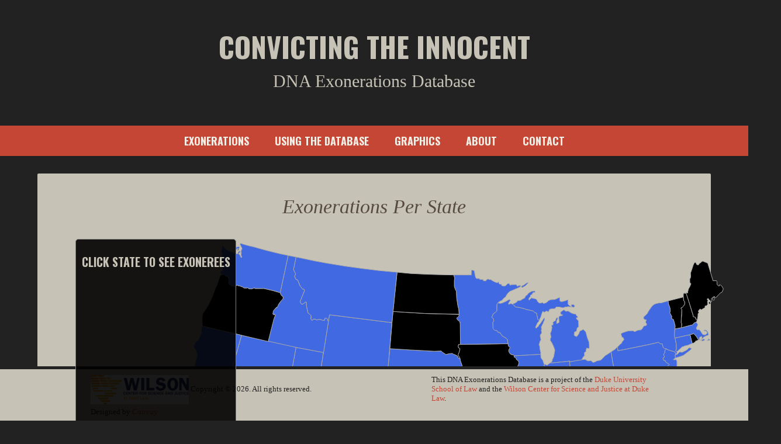

--- FILE ---
content_type: text/html; charset=UTF-8
request_url: https://convictingtheinnocent.com/graphics/exonerations-per-state/
body_size: 14388
content:
<!doctype html>
<html lang="en-US">
<head>
	<meta charset="UTF-8">
	<title>Exonerations Per State - Convicting the Innocent</title>
	<meta name="viewport" content="width=device-width, initial-scale=1.0"/>
	<meta name='robots' content='index, follow, max-image-preview:large, max-snippet:-1, max-video-preview:-1' />
		<script>
			window.HTGA4 = {"debug":true,"cookie_notice_enabled":null,"cookie_notice_cookie_key":"htga4_","cookie_notice_duration_type":null,"cookie_notice_duration_value":null,"cookie_notice_overlay_enabled":null,"should_auto_consent":true,"one_year_seconds":31536000};
		</script>
		
	<!-- This site is optimized with the Yoast SEO plugin v26.7 - https://yoast.com/wordpress/plugins/seo/ -->
	<link rel="canonical" href="https://convictingtheinnocent.com/graphics/exonerations-per-state/" />
	<meta property="og:locale" content="en_US" />
	<meta property="og:type" content="article" />
	<meta property="og:title" content="Exonerations Per State - Convicting the Innocent" />
	<meta property="og:description" content="&nbsp; &nbsp;" />
	<meta property="og:url" content="https://convictingtheinnocent.com/graphics/exonerations-per-state/" />
	<meta property="og:site_name" content="Convicting the Innocent" />
	<meta property="article:modified_time" content="2021-10-01T21:59:08+00:00" />
	<meta name="twitter:card" content="summary_large_image" />
	<script type="application/ld+json" class="yoast-schema-graph">{"@context":"https://schema.org","@graph":[{"@type":"WebPage","@id":"https://convictingtheinnocent.com/graphics/exonerations-per-state/","url":"https://convictingtheinnocent.com/graphics/exonerations-per-state/","name":"Exonerations Per State - Convicting the Innocent","isPartOf":{"@id":"https://convictingtheinnocent.com/#website"},"datePublished":"2016-03-09T23:50:13+00:00","dateModified":"2021-10-01T21:59:08+00:00","breadcrumb":{"@id":"https://convictingtheinnocent.com/graphics/exonerations-per-state/#breadcrumb"},"inLanguage":"en-US","potentialAction":[{"@type":"ReadAction","target":["https://convictingtheinnocent.com/graphics/exonerations-per-state/"]}]},{"@type":"BreadcrumbList","@id":"https://convictingtheinnocent.com/graphics/exonerations-per-state/#breadcrumb","itemListElement":[{"@type":"ListItem","position":1,"name":"Graphics","item":"https://convictingtheinnocent.com/graphics/"},{"@type":"ListItem","position":2,"name":"Exonerations Per State"}]},{"@type":"WebSite","@id":"https://convictingtheinnocent.com/#website","url":"https://convictingtheinnocent.com/","name":"Convicting the Innocent","description":"DNA Exonerations Database","potentialAction":[{"@type":"SearchAction","target":{"@type":"EntryPoint","urlTemplate":"https://convictingtheinnocent.com/?s={search_term_string}"},"query-input":{"@type":"PropertyValueSpecification","valueRequired":true,"valueName":"search_term_string"}}],"inLanguage":"en-US"}]}</script>
	<!-- / Yoast SEO plugin. -->


<link rel='dns-prefetch' href='//cdnjs.cloudflare.com' />
<link rel="alternate" type="application/rss+xml" title="Convicting the Innocent &raquo; Feed" href="https://convictingtheinnocent.com/feed/" />
<link rel="alternate" title="oEmbed (JSON)" type="application/json+oembed" href="https://convictingtheinnocent.com/wp-json/oembed/1.0/embed?url=https%3A%2F%2Fconvictingtheinnocent.com%2Fgraphics%2Fexonerations-per-state%2F" />
<link rel="alternate" title="oEmbed (XML)" type="text/xml+oembed" href="https://convictingtheinnocent.com/wp-json/oembed/1.0/embed?url=https%3A%2F%2Fconvictingtheinnocent.com%2Fgraphics%2Fexonerations-per-state%2F&#038;format=xml" />
		<!-- This site uses the Google Analytics by ExactMetrics plugin v8.11.1 - Using Analytics tracking - https://www.exactmetrics.com/ -->
		<!-- Note: ExactMetrics is not currently configured on this site. The site owner needs to authenticate with Google Analytics in the ExactMetrics settings panel. -->
					<!-- No tracking code set -->
				<!-- / Google Analytics by ExactMetrics -->
		<style id='wp-img-auto-sizes-contain-inline-css' type='text/css'>
img:is([sizes=auto i],[sizes^="auto," i]){contain-intrinsic-size:3000px 1500px}
/*# sourceURL=wp-img-auto-sizes-contain-inline-css */
</style>
<link rel='stylesheet' id='wp-block-library-css' href='https://convictingtheinnocent.com/wp-includes/css/dist/block-library/style.min.css?ver=6.9' type='text/css' media='all' />
<style id='classic-theme-styles-inline-css' type='text/css'>
/*! This file is auto-generated */
.wp-block-button__link{color:#fff;background-color:#32373c;border-radius:9999px;box-shadow:none;text-decoration:none;padding:calc(.667em + 2px) calc(1.333em + 2px);font-size:1.125em}.wp-block-file__button{background:#32373c;color:#fff;text-decoration:none}
/*# sourceURL=/wp-includes/css/classic-themes.min.css */
</style>
<style id='global-styles-inline-css' type='text/css'>
:root{--wp--preset--aspect-ratio--square: 1;--wp--preset--aspect-ratio--4-3: 4/3;--wp--preset--aspect-ratio--3-4: 3/4;--wp--preset--aspect-ratio--3-2: 3/2;--wp--preset--aspect-ratio--2-3: 2/3;--wp--preset--aspect-ratio--16-9: 16/9;--wp--preset--aspect-ratio--9-16: 9/16;--wp--preset--color--black: #000000;--wp--preset--color--cyan-bluish-gray: #abb8c3;--wp--preset--color--white: #ffffff;--wp--preset--color--pale-pink: #f78da7;--wp--preset--color--vivid-red: #cf2e2e;--wp--preset--color--luminous-vivid-orange: #ff6900;--wp--preset--color--luminous-vivid-amber: #fcb900;--wp--preset--color--light-green-cyan: #7bdcb5;--wp--preset--color--vivid-green-cyan: #00d084;--wp--preset--color--pale-cyan-blue: #8ed1fc;--wp--preset--color--vivid-cyan-blue: #0693e3;--wp--preset--color--vivid-purple: #9b51e0;--wp--preset--gradient--vivid-cyan-blue-to-vivid-purple: linear-gradient(135deg,rgb(6,147,227) 0%,rgb(155,81,224) 100%);--wp--preset--gradient--light-green-cyan-to-vivid-green-cyan: linear-gradient(135deg,rgb(122,220,180) 0%,rgb(0,208,130) 100%);--wp--preset--gradient--luminous-vivid-amber-to-luminous-vivid-orange: linear-gradient(135deg,rgb(252,185,0) 0%,rgb(255,105,0) 100%);--wp--preset--gradient--luminous-vivid-orange-to-vivid-red: linear-gradient(135deg,rgb(255,105,0) 0%,rgb(207,46,46) 100%);--wp--preset--gradient--very-light-gray-to-cyan-bluish-gray: linear-gradient(135deg,rgb(238,238,238) 0%,rgb(169,184,195) 100%);--wp--preset--gradient--cool-to-warm-spectrum: linear-gradient(135deg,rgb(74,234,220) 0%,rgb(151,120,209) 20%,rgb(207,42,186) 40%,rgb(238,44,130) 60%,rgb(251,105,98) 80%,rgb(254,248,76) 100%);--wp--preset--gradient--blush-light-purple: linear-gradient(135deg,rgb(255,206,236) 0%,rgb(152,150,240) 100%);--wp--preset--gradient--blush-bordeaux: linear-gradient(135deg,rgb(254,205,165) 0%,rgb(254,45,45) 50%,rgb(107,0,62) 100%);--wp--preset--gradient--luminous-dusk: linear-gradient(135deg,rgb(255,203,112) 0%,rgb(199,81,192) 50%,rgb(65,88,208) 100%);--wp--preset--gradient--pale-ocean: linear-gradient(135deg,rgb(255,245,203) 0%,rgb(182,227,212) 50%,rgb(51,167,181) 100%);--wp--preset--gradient--electric-grass: linear-gradient(135deg,rgb(202,248,128) 0%,rgb(113,206,126) 100%);--wp--preset--gradient--midnight: linear-gradient(135deg,rgb(2,3,129) 0%,rgb(40,116,252) 100%);--wp--preset--font-size--small: 13px;--wp--preset--font-size--medium: 20px;--wp--preset--font-size--large: 36px;--wp--preset--font-size--x-large: 42px;--wp--preset--spacing--20: 0.44rem;--wp--preset--spacing--30: 0.67rem;--wp--preset--spacing--40: 1rem;--wp--preset--spacing--50: 1.5rem;--wp--preset--spacing--60: 2.25rem;--wp--preset--spacing--70: 3.38rem;--wp--preset--spacing--80: 5.06rem;--wp--preset--shadow--natural: 6px 6px 9px rgba(0, 0, 0, 0.2);--wp--preset--shadow--deep: 12px 12px 50px rgba(0, 0, 0, 0.4);--wp--preset--shadow--sharp: 6px 6px 0px rgba(0, 0, 0, 0.2);--wp--preset--shadow--outlined: 6px 6px 0px -3px rgb(255, 255, 255), 6px 6px rgb(0, 0, 0);--wp--preset--shadow--crisp: 6px 6px 0px rgb(0, 0, 0);}:where(.is-layout-flex){gap: 0.5em;}:where(.is-layout-grid){gap: 0.5em;}body .is-layout-flex{display: flex;}.is-layout-flex{flex-wrap: wrap;align-items: center;}.is-layout-flex > :is(*, div){margin: 0;}body .is-layout-grid{display: grid;}.is-layout-grid > :is(*, div){margin: 0;}:where(.wp-block-columns.is-layout-flex){gap: 2em;}:where(.wp-block-columns.is-layout-grid){gap: 2em;}:where(.wp-block-post-template.is-layout-flex){gap: 1.25em;}:where(.wp-block-post-template.is-layout-grid){gap: 1.25em;}.has-black-color{color: var(--wp--preset--color--black) !important;}.has-cyan-bluish-gray-color{color: var(--wp--preset--color--cyan-bluish-gray) !important;}.has-white-color{color: var(--wp--preset--color--white) !important;}.has-pale-pink-color{color: var(--wp--preset--color--pale-pink) !important;}.has-vivid-red-color{color: var(--wp--preset--color--vivid-red) !important;}.has-luminous-vivid-orange-color{color: var(--wp--preset--color--luminous-vivid-orange) !important;}.has-luminous-vivid-amber-color{color: var(--wp--preset--color--luminous-vivid-amber) !important;}.has-light-green-cyan-color{color: var(--wp--preset--color--light-green-cyan) !important;}.has-vivid-green-cyan-color{color: var(--wp--preset--color--vivid-green-cyan) !important;}.has-pale-cyan-blue-color{color: var(--wp--preset--color--pale-cyan-blue) !important;}.has-vivid-cyan-blue-color{color: var(--wp--preset--color--vivid-cyan-blue) !important;}.has-vivid-purple-color{color: var(--wp--preset--color--vivid-purple) !important;}.has-black-background-color{background-color: var(--wp--preset--color--black) !important;}.has-cyan-bluish-gray-background-color{background-color: var(--wp--preset--color--cyan-bluish-gray) !important;}.has-white-background-color{background-color: var(--wp--preset--color--white) !important;}.has-pale-pink-background-color{background-color: var(--wp--preset--color--pale-pink) !important;}.has-vivid-red-background-color{background-color: var(--wp--preset--color--vivid-red) !important;}.has-luminous-vivid-orange-background-color{background-color: var(--wp--preset--color--luminous-vivid-orange) !important;}.has-luminous-vivid-amber-background-color{background-color: var(--wp--preset--color--luminous-vivid-amber) !important;}.has-light-green-cyan-background-color{background-color: var(--wp--preset--color--light-green-cyan) !important;}.has-vivid-green-cyan-background-color{background-color: var(--wp--preset--color--vivid-green-cyan) !important;}.has-pale-cyan-blue-background-color{background-color: var(--wp--preset--color--pale-cyan-blue) !important;}.has-vivid-cyan-blue-background-color{background-color: var(--wp--preset--color--vivid-cyan-blue) !important;}.has-vivid-purple-background-color{background-color: var(--wp--preset--color--vivid-purple) !important;}.has-black-border-color{border-color: var(--wp--preset--color--black) !important;}.has-cyan-bluish-gray-border-color{border-color: var(--wp--preset--color--cyan-bluish-gray) !important;}.has-white-border-color{border-color: var(--wp--preset--color--white) !important;}.has-pale-pink-border-color{border-color: var(--wp--preset--color--pale-pink) !important;}.has-vivid-red-border-color{border-color: var(--wp--preset--color--vivid-red) !important;}.has-luminous-vivid-orange-border-color{border-color: var(--wp--preset--color--luminous-vivid-orange) !important;}.has-luminous-vivid-amber-border-color{border-color: var(--wp--preset--color--luminous-vivid-amber) !important;}.has-light-green-cyan-border-color{border-color: var(--wp--preset--color--light-green-cyan) !important;}.has-vivid-green-cyan-border-color{border-color: var(--wp--preset--color--vivid-green-cyan) !important;}.has-pale-cyan-blue-border-color{border-color: var(--wp--preset--color--pale-cyan-blue) !important;}.has-vivid-cyan-blue-border-color{border-color: var(--wp--preset--color--vivid-cyan-blue) !important;}.has-vivid-purple-border-color{border-color: var(--wp--preset--color--vivid-purple) !important;}.has-vivid-cyan-blue-to-vivid-purple-gradient-background{background: var(--wp--preset--gradient--vivid-cyan-blue-to-vivid-purple) !important;}.has-light-green-cyan-to-vivid-green-cyan-gradient-background{background: var(--wp--preset--gradient--light-green-cyan-to-vivid-green-cyan) !important;}.has-luminous-vivid-amber-to-luminous-vivid-orange-gradient-background{background: var(--wp--preset--gradient--luminous-vivid-amber-to-luminous-vivid-orange) !important;}.has-luminous-vivid-orange-to-vivid-red-gradient-background{background: var(--wp--preset--gradient--luminous-vivid-orange-to-vivid-red) !important;}.has-very-light-gray-to-cyan-bluish-gray-gradient-background{background: var(--wp--preset--gradient--very-light-gray-to-cyan-bluish-gray) !important;}.has-cool-to-warm-spectrum-gradient-background{background: var(--wp--preset--gradient--cool-to-warm-spectrum) !important;}.has-blush-light-purple-gradient-background{background: var(--wp--preset--gradient--blush-light-purple) !important;}.has-blush-bordeaux-gradient-background{background: var(--wp--preset--gradient--blush-bordeaux) !important;}.has-luminous-dusk-gradient-background{background: var(--wp--preset--gradient--luminous-dusk) !important;}.has-pale-ocean-gradient-background{background: var(--wp--preset--gradient--pale-ocean) !important;}.has-electric-grass-gradient-background{background: var(--wp--preset--gradient--electric-grass) !important;}.has-midnight-gradient-background{background: var(--wp--preset--gradient--midnight) !important;}.has-small-font-size{font-size: var(--wp--preset--font-size--small) !important;}.has-medium-font-size{font-size: var(--wp--preset--font-size--medium) !important;}.has-large-font-size{font-size: var(--wp--preset--font-size--large) !important;}.has-x-large-font-size{font-size: var(--wp--preset--font-size--x-large) !important;}
:where(.wp-block-post-template.is-layout-flex){gap: 1.25em;}:where(.wp-block-post-template.is-layout-grid){gap: 1.25em;}
:where(.wp-block-term-template.is-layout-flex){gap: 1.25em;}:where(.wp-block-term-template.is-layout-grid){gap: 1.25em;}
:where(.wp-block-columns.is-layout-flex){gap: 2em;}:where(.wp-block-columns.is-layout-grid){gap: 2em;}
:root :where(.wp-block-pullquote){font-size: 1.5em;line-height: 1.6;}
/*# sourceURL=global-styles-inline-css */
</style>
<link rel='stylesheet' id='exon-app-css' href='https://convictingtheinnocent.com/wp-content/plugins/exonerations/css/style.css?ver=1.2.2' type='text/css' media='all' />
<link rel='stylesheet' id='convoy-style-css' href='https://convictingtheinnocent.com/wp-content/themes/exonerations/css/style.css?ver=1.0.1' type='text/css' media='all' />
<script type="text/javascript" src="https://cdnjs.cloudflare.com/ajax/libs/modernizr/2.8.3/modernizr.min.js?ver=6.9" id="modernizr-js"></script>
<link rel="https://api.w.org/" href="https://convictingtheinnocent.com/wp-json/" /><link rel="alternate" title="JSON" type="application/json" href="https://convictingtheinnocent.com/wp-json/wp/v2/pages/22198" /><link rel="EditURI" type="application/rsd+xml" title="RSD" href="https://convictingtheinnocent.com/xmlrpc.php?rsd" />
<meta name="generator" content="WordPress 6.9" />
<link rel='shortlink' href='https://convictingtheinnocent.com/?p=22198' />
		<!-- Global site tag (gtag.js) - added by HT Easy Ga4 -->
		<script>
			window.dataLayer = window.dataLayer || [];
			function gtag() { dataLayer.push(arguments); }

			// Default: deny all tracking
			gtag('consent', 'default', {
				'ad_storage': 'denied',
				'analytics_storage': 'denied',
				'ad_user_data': 'denied',
				'ad_personalization': 'denied'
			});

			// Load gtag script early; update permissions after consent
			(function() {
				const script = document.createElement('script');
				script.async = true;
				script.src = `https://www.googletagmanager.com/gtag/js?id=G-2RM4FXGJ6B`;
				document.head.appendChild(script);
			})();

			gtag('js', new Date());
			gtag('config', 'G-2RM4FXGJ6B');
		</script>
	<meta name="generator" content="Elementor 3.34.1; features: additional_custom_breakpoints; settings: css_print_method-external, google_font-enabled, font_display-auto">
			<style>
				.e-con.e-parent:nth-of-type(n+4):not(.e-lazyloaded):not(.e-no-lazyload),
				.e-con.e-parent:nth-of-type(n+4):not(.e-lazyloaded):not(.e-no-lazyload) * {
					background-image: none !important;
				}
				@media screen and (max-height: 1024px) {
					.e-con.e-parent:nth-of-type(n+3):not(.e-lazyloaded):not(.e-no-lazyload),
					.e-con.e-parent:nth-of-type(n+3):not(.e-lazyloaded):not(.e-no-lazyload) * {
						background-image: none !important;
					}
				}
				@media screen and (max-height: 640px) {
					.e-con.e-parent:nth-of-type(n+2):not(.e-lazyloaded):not(.e-no-lazyload),
					.e-con.e-parent:nth-of-type(n+2):not(.e-lazyloaded):not(.e-no-lazyload) * {
						background-image: none !important;
					}
				}
			</style>
			<link rel="icon" href="https://convictingtheinnocent.com/wp-content/uploads/sites/7/2025/01/cropped-exonerations-32x32.png" sizes="32x32" />
<link rel="icon" href="https://convictingtheinnocent.com/wp-content/uploads/sites/7/2025/01/cropped-exonerations-192x192.png" sizes="192x192" />
<link rel="apple-touch-icon" href="https://convictingtheinnocent.com/wp-content/uploads/sites/7/2025/01/cropped-exonerations-180x180.png" />
<meta name="msapplication-TileImage" content="https://convictingtheinnocent.com/wp-content/uploads/sites/7/2025/01/cropped-exonerations-270x270.png" />
		<style type="text/css" id="wp-custom-css">
			.page-wrapper {
  margin: 30px 0 80px 0;
}		</style>
			<!-- Google Fonts -->
    <link href='https://fonts.googleapis.com/css?family=Oswald:400,300,700' rel='stylesheet' type='text/css'>
</head>
<body class="wp-singular page-template-default page page-id-22198 page-child parent-pageid-22205 wp-theme-exonerations elementor-default elementor-kit-29408">
    <header>
    	<div class="row text-center">
    		<div class="small-12 columns">
    			<div class="site-title">Convicting the Innocent</div>
    			<div class="site-tagline">DNA Exonerations Database</div>
    		</div>
		</div>	
	</header>
	<nav>
		<div class="row text-center">
			<div class="small-12 columns">
				<ul id="menu-main-menu" class="menu"><li id="menu-item-22560" class="menu-item menu-item-type-post_type menu-item-object-page menu-item-home menu-item-22560"><a href="https://convictingtheinnocent.com/"><span>Exonerations</span></a></li>
<li id="menu-item-26551" class="menu-item menu-item-type-post_type menu-item-object-page menu-item-has-children menu-item-26551"><a href="https://convictingtheinnocent.com/using-the-database/"><span>Using the Database</span></a>
<ul class="sub-menu">
	<li id="menu-item-26561" class="menu-item menu-item-type-post_type menu-item-object-page menu-item-26561"><a href="https://convictingtheinnocent.com/using-the-database/about-these-data/"><span>About these Data</span></a></li>
	<li id="menu-item-26560" class="menu-item menu-item-type-post_type menu-item-object-page menu-item-26560"><a href="https://convictingtheinnocent.com/using-the-database/glossary/"><span>Glossary</span></a></li>
	<li id="menu-item-29188" class="menu-item menu-item-type-post_type menu-item-object-page menu-item-29188"><a href="https://convictingtheinnocent.com/using-the-database/additional-research/"><span>Additional Research</span></a></li>
</ul>
</li>
<li id="menu-item-22554" class="menu-item menu-item-type-post_type menu-item-object-page current-page-ancestor current-menu-ancestor current-menu-parent current-page-parent current_page_parent current_page_ancestor menu-item-has-children menu-item-22554"><a href="https://convictingtheinnocent.com/graphics/"><span>Graphics</span></a>
<ul class="sub-menu">
	<li id="menu-item-22555" class="menu-item menu-item-type-post_type menu-item-object-page menu-item-22555"><a href="https://convictingtheinnocent.com/graphics/did-defendant-testify/"><span>Did Defendant Testify?</span></a></li>
	<li id="menu-item-22556" class="menu-item menu-item-type-post_type menu-item-object-page menu-item-22556"><a href="https://convictingtheinnocent.com/graphics/type-of-crime/"><span>Type of Crime</span></a></li>
	<li id="menu-item-22557" class="menu-item menu-item-type-post_type menu-item-object-page current-menu-item page_item page-item-22198 current_page_item menu-item-22557"><a href="https://convictingtheinnocent.com/graphics/exonerations-per-state/" aria-current="page"><span>Exonerations Per State</span></a></li>
	<li id="menu-item-22558" class="menu-item menu-item-type-post_type menu-item-object-page menu-item-22558"><a href="https://convictingtheinnocent.com/graphics/the-defense-case-at-trial/"><span>Type of Innocence Defense</span></a></li>
	<li id="menu-item-22559" class="menu-item menu-item-type-post_type menu-item-object-page menu-item-22559"><a href="https://convictingtheinnocent.com/graphics/eyewitness-misidentifications/"><span>Eyewitness Misidentifications</span></a></li>
</ul>
</li>
<li id="menu-item-22581" class="menu-item menu-item-type-post_type menu-item-object-page menu-item-22581"><a href="https://convictingtheinnocent.com/about/"><span>About</span></a></li>
<li id="menu-item-22588" class="menu-item menu-item-type-post_type menu-item-object-page menu-item-22588"><a href="https://convictingtheinnocent.com/contact/"><span>Contact</span></a></li>
</ul>			</div>
		</div>
	</nav>
	<div class="row" style="max-width: 90%">
		<div class="small-12 columns page-wrapper">
			<div class="page-title text-center">
				<h1 class="entry-title">Exonerations Per State</h1>			</div>
			<div class="row">
				<div class="small-12 columns post-content" style="text-align: center;">
										<div id="tooltip"><h4>Click state to see exonerees</h4></div><!-- div to hold tooltip. -->
<div id="map-container"></div>

<p>&nbsp;</p>
<p>&nbsp;</p>
				</div>
			</div>	
		</div>
	</div>
	<footer class="text-center">
		<div class="small-12 columns">
			<div class="row footer-content">
				<div class="small-7 columns copyright">
					<a href="https://wcsj.law.duke.edu/" target="_blank"><img src="/wp-content/uploads/sites/7/2021/08/wcsj-logo.png" alt="Wilson Center for Science and Justice at Duke Law logo"></a>
					<span>Copyright &copy; 2026. All rights reserved.</span><br>
					<span class="convoy">Designed by <a href="http://weareconvoy.com" target="_blank">Convoy</a></span>
				</div>
				<div class="small-5 columns attribution">
					<span>This DNA Exonerations Database is a project of the <a href="https://law.duke.edu">Duke University School of Law</a> and the <a href="https://wcsj.law.duke.edu/">Wilson Center for Science and Justice at Duke Law</a>.</span>
				</div>
			</div>
		</div>
	</footer>
<script type="speculationrules">
{"prefetch":[{"source":"document","where":{"and":[{"href_matches":"/*"},{"not":{"href_matches":["/wp-*.php","/wp-admin/*","/wp-content/uploads/sites/7/*","/wp-content/*","/wp-content/plugins/*","/wp-content/themes/exonerations/*","/*\\?(.+)"]}},{"not":{"selector_matches":"a[rel~=\"nofollow\"]"}},{"not":{"selector_matches":".no-prefetch, .no-prefetch a"}}]},"eagerness":"conservative"}]}
</script>
		<script>
			const DEBUG = window.HTGA4 && window.HTGA4.debug;
			
			window.htga4_update_consent = function(consent) {
				gtag('consent', 'update', {
					'ad_storage': consent === 'yes' ? 'granted' : 'denied',
					'analytics_storage': consent === 'yes' ? 'granted' : 'denied',
					'ad_user_data': consent === 'yes' ? 'granted' : 'denied',
					'ad_personalization': consent === 'yes' ? 'granted' : 'denied'
				});
				
				// Dispatch custom event for consent changes
				if (consent === 'yes') {
					window.dispatchEvent(new CustomEvent('htga4_consent_granted'));
				}
			};

			// Helper function to get cookie value
			function getCookie(name) {
				const value = `; ${document.cookie}`;
				const parts = value.split(`; ${name}=`);
				if (parts.length === 2) return parts.pop().split(';').shift();
				return null;
			}

			function log(...args) {
				if (DEBUG) console.log(...args);
			}

			function initConsentFlow() {
				log("Starting consent flow");

				// Check if HTGA4 config is available
				if (typeof window.HTGA4 === 'undefined') {
					log("HTGA4 config not available");
					return;
				}

				// If user should get automatic consent (notice disabled or non-EU user with EU-only setting)
				if (window.HTGA4.should_auto_consent) {
					log("Auto consent granted → always track");
					if (typeof window.htga4_update_consent === 'function') {
						window.htga4_update_consent('yes');
					}
					return;
				}

				// Check if user has already given consent
				const storedConsent = getCookie(window.HTGA4.cookie_notice_cookie_key);
				if (storedConsent === 'yes' || storedConsent === 'no') {
					log("Using stored consent:", storedConsent);
					if (typeof window.htga4_update_consent === 'function') {
						window.htga4_update_consent(storedConsent);
					}
				} else {
					log("No stored consent found");
					// Cookie notice will handle showing the consent request
					// PHP side determines if notice should be shown based on region/settings
				}
			}

			initConsentFlow();
		</script>
					<script>
				const lazyloadRunObserver = () => {
					const lazyloadBackgrounds = document.querySelectorAll( `.e-con.e-parent:not(.e-lazyloaded)` );
					const lazyloadBackgroundObserver = new IntersectionObserver( ( entries ) => {
						entries.forEach( ( entry ) => {
							if ( entry.isIntersecting ) {
								let lazyloadBackground = entry.target;
								if( lazyloadBackground ) {
									lazyloadBackground.classList.add( 'e-lazyloaded' );
								}
								lazyloadBackgroundObserver.unobserve( entry.target );
							}
						});
					}, { rootMargin: '200px 0px 200px 0px' } );
					lazyloadBackgrounds.forEach( ( lazyloadBackground ) => {
						lazyloadBackgroundObserver.observe( lazyloadBackground );
					} );
				};
				const events = [
					'DOMContentLoaded',
					'elementor/lazyload/observe',
				];
				events.forEach( ( event ) => {
					document.addEventListener( event, lazyloadRunObserver );
				} );
			</script>
			<script type="text/javascript" src="https://cdnjs.cloudflare.com/ajax/libs/jquery/2.1.3/jquery.min.js?ver=6.9" id="jquery-js"></script>
<script type="text/javascript" src="https://convictingtheinnocent.com/wp-content/themes/exonerations/bower_components/js/foundation.min.js?ver=6.9" id="foundation-js"></script>
<script type="text/javascript" src="https://cdnjs.cloudflare.com/ajax/libs/slick-carousel/1.4.1/slick.min.js?ver=6.9" id="slick-carousel-script-js"></script>
<script type="text/javascript" id="convoy-theme-js-extra">
/* <![CDATA[ */
var convoy_options = {"is_front_page":""};
//# sourceURL=convoy-theme-js-extra
/* ]]> */
</script>
<script type="text/javascript" src="https://convictingtheinnocent.com/wp-content/themes/exonerations/js/scripts.js?ver=1.0.1" id="convoy-theme-js"></script>
<script type="text/javascript" src="https://convictingtheinnocent.com/wp-content/plugins/exonerations/js/uStates.js?ver=6.9" id="us-states-js"></script>
<script type="text/javascript" src="https://convictingtheinnocent.com/wp-content/plugins/exonerations/js/d3.min.js?ver=6.9" id="d3-js"></script>
<script type="text/javascript" id="exon-per-state-js-extra">
/* <![CDATA[ */
var exon = {"state_data":{"NC":{"info":"\u003Cp\u003E18 Exoneree(s)\u003C/p\u003E\u003Cul\u003E\u003Cli\u003E\u003Ca href=\"https://convictingtheinnocent.com/exoneree/joseph-abbitt/\"\u003EJoseph Abbitt\u003C/a\u003E (2009)\u003C/li\u003E\u003Cli\u003E\u003Ca href=\"https://convictingtheinnocent.com/exoneree/keith-brown/\"\u003EKeith Brown\u003C/a\u003E (1999)\u003C/li\u003E\u003Cli\u003E\u003Ca href=\"https://convictingtheinnocent.com/exoneree/leon-brown/\"\u003ELeon Brown\u003C/a\u003E (2014)\u003C/li\u003E\u003Cli\u003E\u003Ca href=\"https://convictingtheinnocent.com/exoneree/knolly-brown/\"\u003EKnolly Brown Jr.\u003C/a\u003E (2016)\u003C/li\u003E\u003Cli\u003E\u003Ca href=\"https://convictingtheinnocent.com/exoneree/ronald-cotton/\"\u003ERonald Cotton\u003C/a\u003E (1995)\u003C/li\u003E\u003Cli\u003E\u003Ca href=\"https://convictingtheinnocent.com/exoneree/dwayne-dail/\"\u003EDwayne Dail\u003C/a\u003E (2007)\u003C/li\u003E\u003Cli\u003E\u003Ca href=\"https://convictingtheinnocent.com/exoneree/darryl-howard/\"\u003EDarryl Howard\u003C/a\u003E (2016)\u003C/li\u003E\u003Cli\u003E\u003Ca href=\"https://convictingtheinnocent.com/exoneree/darryl-hunt/\"\u003EDarryl Hunt\u003C/a\u003E (2004)\u003C/li\u003E\u003Cli\u003E\u003Ca href=\"https://convictingtheinnocent.com/exoneree/teddy-isbell/\"\u003ETeddy Isbell\u003C/a\u003E (2015)\u003C/li\u003E\u003Cli\u003E\u003Ca href=\"https://convictingtheinnocent.com/exoneree/lesly-jean/\"\u003ELesly Jean\u003C/a\u003E (2001)\u003C/li\u003E\u003Cli\u003E\u003Ca href=\"https://convictingtheinnocent.com/exoneree/kenneth-kagonyera/\"\u003EKenneth Kagonyera\u003C/a\u003E (2011)\u003C/li\u003E\u003Cli\u003E\u003Ca href=\"https://convictingtheinnocent.com/exoneree/henry-lee-mccollum/\"\u003EHenry Lee McCollum\u003C/a\u003E (2014)\u003C/li\u003E\u003Cli\u003E\u003Ca href=\"https://convictingtheinnocent.com/exoneree/edward-mcinnis/\"\u003EEdward McInnis\u003C/a\u003E (2015)\u003C/li\u003E\u003Cli\u003E\u003Ca href=\"https://convictingtheinnocent.com/exoneree/damian-mills/\"\u003EDamian Mills\u003C/a\u003E (2015)\u003C/li\u003E\u003Cli\u003E\u003Ca href=\"https://convictingtheinnocent.com/exoneree/joseph-sledge/\"\u003EJoseph Sledge\u003C/a\u003E (2015)\u003C/li\u003E\u003Cli\u003E\u003Ca href=\"https://convictingtheinnocent.com/exoneree/leo-waters/\"\u003ELeo Waters\u003C/a\u003E (2003)\u003C/li\u003E\u003Cli\u003E\u003Ca href=\"https://convictingtheinnocent.com/exoneree/robert-wilcoxson/\"\u003ERobert Wilcoxson\u003C/a\u003E (2011)\u003C/li\u003E\u003Cli\u003E\u003Ca href=\"https://convictingtheinnocent.com/exoneree/larry-williams/\"\u003ELarry Williams\u003C/a\u003E (2015)\u003C/li\u003E\u003C/ul\u003E","color":"#4169E1"},"NY":{"info":"\u003Cp\u003E30 Exoneree(s)\u003C/p\u003E\u003Cul\u003E\u003Cli\u003E\u003Ca href=\"https://convictingtheinnocent.com/exoneree/habib-warith-abdal/\"\u003EHabib Warith Abdal\u003C/a\u003E (1999)\u003C/li\u003E\u003Cli\u003E\u003Ca href=\"https://convictingtheinnocent.com/exoneree/steven-barnes/\"\u003ESteven Barnes\u003C/a\u003E (2009)\u003C/li\u003E\u003Cli\u003E\u003Ca href=\"https://convictingtheinnocent.com/exoneree/leonard-callace/\"\u003ELeonard Callace\u003C/a\u003E (1992)\u003C/li\u003E\u003Cli\u003E\u003Ca href=\"https://convictingtheinnocent.com/exoneree/anthony-capozzi/\"\u003EAnthony Capozzi\u003C/a\u003E (2007)\u003C/li\u003E\u003Cli\u003E\u003Ca href=\"https://convictingtheinnocent.com/exoneree/terry-chalmers/\"\u003ETerry Chalmers\u003C/a\u003E (1995)\u003C/li\u003E\u003Cli\u003E\u003Ca href=\"https://convictingtheinnocent.com/exoneree/charles-dabbs/\"\u003ECharles Dabbs\u003C/a\u003E (1991)\u003C/li\u003E\u003Cli\u003E\u003Ca href=\"https://convictingtheinnocent.com/exoneree/jeff-deskovic/\"\u003EJeff Deskovic\u003C/a\u003E (2006)\u003C/li\u003E\u003Cli\u003E\u003Ca href=\"https://convictingtheinnocent.com/exoneree/scott-fappiano/\"\u003EScott Fappiano\u003C/a\u003E (2006)\u003C/li\u003E\u003Cli\u003E\u003Ca href=\"https://convictingtheinnocent.com/exoneree/hector-gonzalez/\"\u003EHector Gonzalez\u003C/a\u003E (2002)\u003C/li\u003E\u003Cli\u003E\u003Ca href=\"https://convictingtheinnocent.com/exoneree/dennis-halstead/\"\u003EDennis Halstead\u003C/a\u003E (2005)\u003C/li\u003E\u003Cli\u003E\u003Ca href=\"https://convictingtheinnocent.com/exoneree/clifford-jones/\"\u003EClifford Jones\u003C/a\u003E (2016)\u003C/li\u003E\u003Cli\u003E\u003Ca href=\"https://convictingtheinnocent.com/exoneree/john-kogut/\"\u003EJohn Kogut\u003C/a\u003E (2005)\u003C/li\u003E\u003Cli\u003E\u003Ca href=\"https://convictingtheinnocent.com/exoneree/kerry-kotler/\"\u003EKerry Kotler\u003C/a\u003E (1992)\u003C/li\u003E\u003Cli\u003E\u003Ca href=\"https://convictingtheinnocent.com/exoneree/anton-mccray/\"\u003EAnton McCray\u003C/a\u003E (2002)\u003C/li\u003E\u003Cli\u003E\u003Ca href=\"https://convictingtheinnocent.com/exoneree/michael-mercer/\"\u003EMichael Mercer\u003C/a\u003E (2003)\u003C/li\u003E\u003Cli\u003E\u003Ca href=\"https://convictingtheinnocent.com/exoneree/alan-newton/\"\u003EAlan Newton\u003C/a\u003E (2006)\u003C/li\u003E\u003Cli\u003E\u003Ca href=\"https://convictingtheinnocent.com/exoneree/james-odonnell/\"\u003EJames O\u2019Donnell\u003C/a\u003E (2000)\u003C/li\u003E\u003Cli\u003E\u003Ca href=\"https://convictingtheinnocent.com/exoneree/victor-ortiz/\"\u003EVictor Ortiz\u003C/a\u003E (1996)\u003C/li\u003E\u003Cli\u003E\u003Ca href=\"https://convictingtheinnocent.com/exoneree/douglas-pacyon/\"\u003EDouglas Pacyon\u003C/a\u003E (2010)\u003C/li\u003E\u003Cli\u003E\u003Ca href=\"https://convictingtheinnocent.com/exoneree/freddie-peacock/\"\u003EFreddie Peacock\u003C/a\u003E (2010)\u003C/li\u003E\u003Cli\u003E\u003Ca href=\"https://convictingtheinnocent.com/exoneree/john-restivo/\"\u003EJohn Restivo\u003C/a\u003E (2005)\u003C/li\u003E\u003Cli\u003E\u003Ca href=\"https://convictingtheinnocent.com/exoneree/kevin-richardson/\"\u003EKevin Richardson\u003C/a\u003E (2002)\u003C/li\u003E\u003Cli\u003E\u003Ca href=\"https://convictingtheinnocent.com/exoneree/rafael-ruiz/\"\u003ERafael Ruiz\u003C/a\u003E (2020)\u003C/li\u003E\u003Cli\u003E\u003Ca href=\"https://convictingtheinnocent.com/exoneree/yusef-salaam/\"\u003EYusef Salaam\u003C/a\u003E (2002)\u003C/li\u003E\u003Cli\u003E\u003Ca href=\"https://convictingtheinnocent.com/exoneree/raymond-santana/\"\u003ERaymond Santana\u003C/a\u003E (2002)\u003C/li\u003E\u003Cli\u003E\u003Ca href=\"https://convictingtheinnocent.com/exoneree/frank-sterling/\"\u003EFrank Sterling\u003C/a\u003E (2010)\u003C/li\u003E\u003Cli\u003E\u003Ca href=\"https://convictingtheinnocent.com/exoneree/douglas-warney/\"\u003EDouglas Warney\u003C/a\u003E (2006)\u003C/li\u003E\u003Cli\u003E\u003Ca href=\"https://convictingtheinnocent.com/exoneree/sharif-wilson/\"\u003ESharif Wilson\u003C/a\u003E (2014)\u003C/li\u003E\u003Cli\u003E\u003Ca href=\"https://convictingtheinnocent.com/exoneree/kharey-wise/\"\u003EKharey Wise\u003C/a\u003E (2002)\u003C/li\u003E\u003Cli\u003E\u003Ca href=\"https://convictingtheinnocent.com/exoneree/anthony-yarbough/\"\u003EAnthony Yarbough\u003C/a\u003E (2014)\u003C/li\u003E\u003C/ul\u003E","color":"#4169E1"},"IL":{"info":"\u003Cp\u003E48 Exoneree(s)\u003C/p\u003E\u003Cul\u003E\u003Cli\u003E\u003Ca href=\"https://convictingtheinnocent.com/exoneree/christopher-abernathy/\"\u003EChristopher Abernathy\u003C/a\u003E (2015)\u003C/li\u003E\u003Cli\u003E\u003Ca href=\"https://convictingtheinnocent.com/exoneree/kenneth-adams/\"\u003EKenneth Adams\u003C/a\u003E (1996)\u003C/li\u003E\u003Cli\u003E\u003Ca href=\"https://convictingtheinnocent.com/exoneree/jonathan-barr/\"\u003EJonathan Barr\u003C/a\u003E (2011)\u003C/li\u003E\u003Cli\u003E\u003Ca href=\"https://convictingtheinnocent.com/exoneree/marcellius-bradford/\"\u003EMarcellius Bradford\u003C/a\u003E (2010)\u003C/li\u003E\u003Cli\u003E\u003Ca href=\"https://convictingtheinnocent.com/exoneree/ronnie-bullock/\"\u003ERonnie Bullock\u003C/a\u003E (1994)\u003C/li\u003E\u003Cli\u003E\u003Ca href=\"https://convictingtheinnocent.com/exoneree/dean-cage/\"\u003EDean Cage\u003C/a\u003E (2008)\u003C/li\u003E\u003Cli\u003E\u003Ca href=\"https://convictingtheinnocent.com/exoneree/nevest-coleman/\"\u003ENevest Coleman\u003C/a\u003E (2017)\u003C/li\u003E\u003Cli\u003E\u003Ca href=\"https://convictingtheinnocent.com/exoneree/rolando-cruz/\"\u003ERolando Cruz\u003C/a\u003E (1995)\u003C/li\u003E\u003Cli\u003E\u003Ca href=\"https://convictingtheinnocent.com/exoneree/alejandro-dominguez/\"\u003EAlejandro Dominguez\u003C/a\u003E (2002)\u003C/li\u003E\u003Cli\u003E\u003Ca href=\"https://convictingtheinnocent.com/exoneree/gary-dotson/\"\u003EGary Dotson\u003C/a\u003E (1989)\u003C/li\u003E\u003Cli\u003E\u003Ca href=\"https://convictingtheinnocent.com/exoneree/james-edwards/\"\u003EJames Edwards\u003C/a\u003E (2012)\u003C/li\u003E\u003Cli\u003E\u003Ca href=\"https://convictingtheinnocent.com/exoneree/michael-evans/\"\u003EMichael Evans\u003C/a\u003E (2003)\u003C/li\u003E\u003Cli\u003E\u003Ca href=\"https://convictingtheinnocent.com/exoneree/darryl-fulton/\"\u003EDarryl Fulton\u003C/a\u003E (2017)\u003C/li\u003E\u003Cli\u003E\u003Ca href=\"https://convictingtheinnocent.com/exoneree/larry-gillard/\"\u003ELarry Gillard\u003C/a\u003E (2009)\u003C/li\u003E\u003Cli\u003E\u003Ca href=\"https://convictingtheinnocent.com/exoneree/angel-gonzalez/\"\u003EAngel Gonzalez\u003C/a\u003E (2015)\u003C/li\u003E\u003Cli\u003E\u003Ca href=\"https://convictingtheinnocent.com/exoneree/david-a-gray/\"\u003EDavid A Gray\u003C/a\u003E (1999)\u003C/li\u003E\u003Cli\u003E\u003Ca href=\"https://convictingtheinnocent.com/exoneree/paula-gray/\"\u003EPaula Gray\u003C/a\u003E (2002)\u003C/li\u003E\u003Cli\u003E\u003Ca href=\"https://convictingtheinnocent.com/exoneree/james-harden/\"\u003EJames Harden\u003C/a\u003E (2011)\u003C/li\u003E\u003Cli\u003E\u003Ca href=\"https://convictingtheinnocent.com/exoneree/alejandro-hernandez/\"\u003EAlejandro Hernandez\u003C/a\u003E (1995)\u003C/li\u003E\u003Cli\u003E\u003Ca href=\"https://convictingtheinnocent.com/exoneree/dana-holland/\"\u003EDana Holland\u003C/a\u003E (2003)\u003C/li\u003E\u003Cli\u003E\u003Ca href=\"https://convictingtheinnocent.com/exoneree/vermeal-jimerson/\"\u003EVerneal Jimerson\u003C/a\u003E (1996)\u003C/li\u003E\u003Cli\u003E\u003Ca href=\"https://convictingtheinnocent.com/exoneree/richard-johnson/\"\u003ERichard Johnson\u003C/a\u003E (1996)\u003C/li\u003E\u003Cli\u003E\u003Ca href=\"https://convictingtheinnocent.com/exoneree/ronald-jones/\"\u003ERonald Jones\u003C/a\u003E (1999)\u003C/li\u003E\u003Cli\u003E\u003Ca href=\"https://convictingtheinnocent.com/exoneree/steven-linscott/\"\u003ESteven Linscott\u003C/a\u003E (1992)\u003C/li\u003E\u003Cli\u003E\u003Ca href=\"https://convictingtheinnocent.com/exoneree/marcus-lyons/\"\u003EMarcus Lyons\u003C/a\u003E (2007)\u003C/li\u003E\u003Cli\u003E\u003Ca href=\"https://convictingtheinnocent.com/exoneree/mark-maxson/\"\u003EMark Maxson\u003C/a\u003E (2016)\u003C/li\u003E\u003Cli\u003E\u003Ca href=\"https://convictingtheinnocent.com/exoneree/jerry-miller/\"\u003EJerry Miller\u003C/a\u003E (2007)\u003C/li\u003E\u003Cli\u003E\u003Ca href=\"https://convictingtheinnocent.com/exoneree/calvin-ollins/\"\u003ECalvin Ollins\u003C/a\u003E (2001)\u003C/li\u003E\u003Cli\u003E\u003Ca href=\"https://convictingtheinnocent.com/exoneree/larry-ollins/\"\u003ELarry Ollins\u003C/a\u003E (2001)\u003C/li\u003E\u003Cli\u003E\u003Ca href=\"https://convictingtheinnocent.com/exoneree/maurice-patterson/\"\u003EMaurice Patterson\u003C/a\u003E (2010)\u003C/li\u003E\u003Cli\u003E\u003Ca href=\"https://convictingtheinnocent.com/exoneree/marlon-pendleton/\"\u003EMarlon Pendleton\u003C/a\u003E (2006)\u003C/li\u003E\u003Cli\u003E\u003Ca href=\"https://convictingtheinnocent.com/exoneree/willie-rainge/\"\u003EWillie Rainge\u003C/a\u003E (1996)\u003C/li\u003E\u003Cli\u003E\u003Ca href=\"https://convictingtheinnocent.com/exoneree/donald-reynolds/\"\u003EDonald Reynolds\u003C/a\u003E (1997)\u003C/li\u003E\u003Cli\u003E\u003Ca href=\"https://convictingtheinnocent.com/exoneree/harold-richardson/\"\u003EHarold Richardson\u003C/a\u003E (2012)\u003C/li\u003E\u003Cli\u003E\u003Ca href=\"https://convictingtheinnocent.com/exoneree/juan-rivera/\"\u003EJuan Rivera\u003C/a\u003E (2012)\u003C/li\u003E\u003Cli\u003E\u003Ca href=\"https://convictingtheinnocent.com/exoneree/lafonso-rollins/\"\u003ELafonso Rollins\u003C/a\u003E (2004)\u003C/li\u003E\u003Cli\u003E\u003Ca href=\"https://convictingtheinnocent.com/exoneree/michael-saunders/\"\u003EMichael Saunders\u003C/a\u003E (2012)\u003C/li\u003E\u003Cli\u003E\u003Ca href=\"https://convictingtheinnocent.com/exoneree/omar-saunders/\"\u003EOmar Saunders\u003C/a\u003E (2001)\u003C/li\u003E\u003Cli\u003E\u003Ca href=\"https://convictingtheinnocent.com/exoneree/shainne-sharp/\"\u003EShainne Sharp\u003C/a\u003E (2012)\u003C/li\u003E\u003Cli\u003E\u003Ca href=\"https://convictingtheinnocent.com/exoneree/bennie-starks/\"\u003EBennie Starks\u003C/a\u003E (2013)\u003C/li\u003E\u003Cli\u003E\u003Ca href=\"https://convictingtheinnocent.com/exoneree/terrill-swift/\"\u003ETerrill Swift\u003C/a\u003E (2012)\u003C/li\u003E\u003Cli\u003E\u003Ca href=\"https://convictingtheinnocent.com/exoneree/robert-taylor/\"\u003ERobert Taylor\u003C/a\u003E (2011)\u003C/li\u003E\u003Cli\u003E\u003Ca href=\"https://convictingtheinnocent.com/exoneree/paul-terry/\"\u003EPaul Terry\u003C/a\u003E (2003)\u003C/li\u003E\u003Cli\u003E\u003Ca href=\"https://convictingtheinnocent.com/exoneree/vincent-thames/\"\u003EVincent Thames\u003C/a\u003E (2012)\u003C/li\u003E\u003Cli\u003E\u003Ca href=\"https://convictingtheinnocent.com/exoneree/robertlee-veal/\"\u003ERobertLee Veal\u003C/a\u003E (2011)\u003C/li\u003E\u003Cli\u003E\u003Ca href=\"https://convictingtheinnocent.com/exoneree/billy-wardell/\"\u003EBilly Wardell\u003C/a\u003E (1997)\u003C/li\u003E\u003Cli\u003E\u003Ca href=\"https://convictingtheinnocent.com/exoneree/dennis-williams/\"\u003EDennis Williams\u003C/a\u003E (1996)\u003C/li\u003E\u003Cli\u003E\u003Ca href=\"https://convictingtheinnocent.com/exoneree/john-willis/\"\u003EJohn Willis\u003C/a\u003E (1999)\u003C/li\u003E\u003C/ul\u003E","color":"#4169E1"},"FL":{"info":"\u003Cp\u003E13 Exoneree(s)\u003C/p\u003E\u003Cul\u003E\u003Cli\u003E\u003Ca href=\"https://convictingtheinnocent.com/exoneree/clemente-aguirre/\"\u003EClemente Aguirre\u003C/a\u003E (2018)\u003C/li\u003E\u003Cli\u003E\u003Ca href=\"https://convictingtheinnocent.com/exoneree/james-bain/\"\u003EJames Bain\u003C/a\u003E (2009)\u003C/li\u003E\u003Cli\u003E\u003Ca href=\"https://convictingtheinnocent.com/exoneree/orlando-boquete/\"\u003EOrlando Boquete\u003C/a\u003E (2006)\u003C/li\u003E\u003Cli\u003E\u003Ca href=\"https://convictingtheinnocent.com/exoneree/anthony-caravella/\"\u003EAnthony Caravella\u003C/a\u003E (2010)\u003C/li\u003E\u003Cli\u003E\u003Ca href=\"https://convictingtheinnocent.com/exoneree/alan-crotzer/\"\u003EAlan Crotzer\u003C/a\u003E (2006)\u003C/li\u003E\u003Cli\u003E\u003Ca href=\"https://convictingtheinnocent.com/exoneree/cody-davis/\"\u003ECody Davis\u003C/a\u003E (2007)\u003C/li\u003E\u003Cli\u003E\u003Ca href=\"https://convictingtheinnocent.com/exoneree/wilton-dedge/\"\u003EWilton Dedge\u003C/a\u003E (2004)\u003C/li\u003E\u003Cli\u003E\u003Ca href=\"https://convictingtheinnocent.com/exoneree/luis-diaz/\"\u003ELuis Diaz\u003C/a\u003E (2005)\u003C/li\u003E\u003Cli\u003E\u003Ca href=\"https://convictingtheinnocent.com/exoneree/william-dillon/\"\u003EWilliam Dillon\u003C/a\u003E (2008)\u003C/li\u003E\u003Cli\u003E\u003Ca href=\"https://convictingtheinnocent.com/exoneree/chad-heins/\"\u003EChad Heins\u003C/a\u003E (2007)\u003C/li\u003E\u003Cli\u003E\u003Ca href=\"https://convictingtheinnocent.com/exoneree/frank-lee-smith/\"\u003EFrank Lee Smith\u003C/a\u003E (2000)\u003C/li\u003E\u003Cli\u003E\u003Ca href=\"https://convictingtheinnocent.com/exoneree/jerry-townsend/\"\u003EJerry Townsend\u003C/a\u003E (2001)\u003C/li\u003E\u003Cli\u003E\u003Ca href=\"https://convictingtheinnocent.com/exoneree/derrick-williams/\"\u003EDerrick Williams\u003C/a\u003E (2011)\u003C/li\u003E\u003C/ul\u003E","color":"#4169E1"},"TX":{"info":"\u003Cp\u003E57 Exoneree(s)\u003C/p\u003E\u003Cul\u003E\u003Cli\u003E\u003Ca href=\"https://convictingtheinnocent.com/exoneree/gilbert-alejandro/\"\u003EGilbert Alejandro\u003C/a\u003E (1994)\u003C/li\u003E\u003Cli\u003E\u003Ca href=\"https://convictingtheinnocent.com/exoneree/randolph-arledge/\"\u003ERandolph Arledge\u003C/a\u003E (2013)\u003C/li\u003E\u003Cli\u003E\u003Ca href=\"https://convictingtheinnocent.com/exoneree/michael-blair/\"\u003EMichael Blair\u003C/a\u003E (2008)\u003C/li\u003E\u003Cli\u003E\u003Ca href=\"https://convictingtheinnocent.com/exoneree/a-b-butler/\"\u003EA B  Butler\u003C/a\u003E (2000)\u003C/li\u003E\u003Cli\u003E\u003Ca href=\"https://convictingtheinnocent.com/exoneree/kevin-byrd/\"\u003EKevin Byrd\u003C/a\u003E (1997)\u003C/li\u003E\u003Cli\u003E\u003Ca href=\"https://convictingtheinnocent.com/exoneree/charles-chatman/\"\u003ECharles Chatman\u003C/a\u003E (2008)\u003C/li\u003E\u003Cli\u003E\u003Ca href=\"https://convictingtheinnocent.com/exoneree/timothy-cole/\"\u003ETimothy Cole\u003C/a\u003E (2009)\u003C/li\u003E\u003Cli\u003E\u003Ca href=\"https://convictingtheinnocent.com/exoneree/roy-criner/\"\u003ERoy Criner\u003C/a\u003E (2000)\u003C/li\u003E\u003Cli\u003E\u003Ca href=\"https://convictingtheinnocent.com/exoneree/richard-danziger/\"\u003ERichard Danziger\u003C/a\u003E (2002)\u003C/li\u003E\u003Cli\u003E\u003Ca href=\"https://convictingtheinnocent.com/exoneree/cornelius-dupree/\"\u003ECornelius Dupree\u003C/a\u003E (2011)\u003C/li\u003E\u003Cli\u003E\u003Ca href=\"https://convictingtheinnocent.com/exoneree/jerry-lee-evans/\"\u003EJerry Lee Evans\u003C/a\u003E (2009)\u003C/li\u003E\u003Cli\u003E\u003Ca href=\"https://convictingtheinnocent.com/exoneree/wiley-fountain/\"\u003EWiley Fountain\u003C/a\u003E (2003)\u003C/li\u003E\u003Cli\u003E\u003Ca href=\"https://convictingtheinnocent.com/exoneree/larry-fuller/\"\u003ELarry Fuller\u003C/a\u003E (2007)\u003C/li\u003E\u003Cli\u003E\u003Ca href=\"https://convictingtheinnocent.com/exoneree/james-giles/\"\u003EJames Giles\u003C/a\u003E (2007)\u003C/li\u003E\u003Cli\u003E\u003Ca href=\"https://convictingtheinnocent.com/exoneree/donald-wayne-good/\"\u003EDonald Wayne Good\u003C/a\u003E (2004)\u003C/li\u003E\u003Cli\u003E\u003Ca href=\"https://convictingtheinnocent.com/exoneree/andrew-gossett/\"\u003EAndrew Gossett\u003C/a\u003E (2007)\u003C/li\u003E\u003Cli\u003E\u003Ca href=\"https://convictingtheinnocent.com/exoneree/michael-anthony-green/\"\u003EMichael Anthony Green\u003C/a\u003E (2010)\u003C/li\u003E\u003Cli\u003E\u003Ca href=\"https://convictingtheinnocent.com/exoneree/eugene-henton/\"\u003EEugene Henton\u003C/a\u003E (2006)\u003C/li\u003E\u003Cli\u003E\u003Ca href=\"https://convictingtheinnocent.com/exoneree/raymond-jackson/\"\u003ERaymond Jackson\u003C/a\u003E (2012)\u003C/li\u003E\u003Cli\u003E\u003Ca href=\"https://convictingtheinnocent.com/exoneree/entre-nax-karage/\"\u003EEntre Nax Karage\u003C/a\u003E (2005)\u003C/li\u003E\u003Cli\u003E\u003Ca href=\"https://convictingtheinnocent.com/exoneree/richard-kussmaul/\"\u003ERichard Kussmaul\u003C/a\u003E (2019)\u003C/li\u003E\u003Cli\u003E\u003Ca href=\"https://convictingtheinnocent.com/exoneree/carlos-marcos-lavernia/\"\u003ECarlos Marcos Lavernia\u003C/a\u003E (2000)\u003C/li\u003E\u003Cli\u003E\u003Ca href=\"https://convictingtheinnocent.com/exoneree/johnnie-lindsey/\"\u003EJohnnie Lindsey\u003C/a\u003E (2009)\u003C/li\u003E\u003Cli\u003E\u003Ca href=\"https://convictingtheinnocent.com/exoneree/james-long/\"\u003EJames Long\u003C/a\u003E (2019)\u003C/li\u003E\u003Cli\u003E\u003Ca href=\"https://convictingtheinnocent.com/exoneree/anthony-massingill/\"\u003EAnthony Massingill\u003C/a\u003E (2014)\u003C/li\u003E\u003Cli\u003E\u003Ca href=\"https://convictingtheinnocent.com/exoneree/thomas-mcgowan/\"\u003EThomas McGowan\u003C/a\u003E (2008)\u003C/li\u003E\u003Cli\u003E\u003Ca href=\"https://convictingtheinnocent.com/exoneree/billy-wayne-miller/\"\u003EBilly Wayne Miller\u003C/a\u003E (2006)\u003C/li\u003E\u003Cli\u003E\u003Ca href=\"https://convictingtheinnocent.com/exoneree/brandon-moon/\"\u003EBrandon Moon\u003C/a\u003E (2005)\u003C/li\u003E\u003Cli\u003E\u003Ca href=\"https://convictingtheinnocent.com/exoneree/michael-morton/\"\u003EMichael Morton\u003C/a\u003E (2011)\u003C/li\u003E\u003Cli\u003E\u003Ca href=\"https://convictingtheinnocent.com/exoneree/arthur-mumphrey/\"\u003EArthur Mumphrey\u003C/a\u003E (2006)\u003C/li\u003E\u003Cli\u003E\u003Ca href=\"https://convictingtheinnocent.com/exoneree/christopher-ochoa/\"\u003EChristopher Ochoa\u003C/a\u003E (2002)\u003C/li\u003E\u003Cli\u003E\u003Ca href=\"https://convictingtheinnocent.com/exoneree/michael-phillips/\"\u003EMichael Phillips\u003C/a\u003E (2014)\u003C/li\u003E\u003Cli\u003E\u003Ca href=\"https://convictingtheinnocent.com/exoneree/steven-phillips/\"\u003ESteven Phillips\u003C/a\u003E (2008)\u003C/li\u003E\u003Cli\u003E\u003Ca href=\"https://convictingtheinnocent.com/exoneree/johnny-pinchback/\"\u003EJohnny Pinchback\u003C/a\u003E (2011)\u003C/li\u003E\u003Cli\u003E\u003Ca href=\"https://convictingtheinnocent.com/exoneree/james-pitts/\"\u003EJames Pitts\u003C/a\u003E (2019)\u003C/li\u003E\u003Cli\u003E\u003Ca href=\"https://convictingtheinnocent.com/exoneree/david-shawn-pope/\"\u003EDavid Shawn Pope\u003C/a\u003E (2001)\u003C/li\u003E\u003Cli\u003E\u003Ca href=\"https://convictingtheinnocent.com/exoneree/ricardo-rachell/\"\u003ERicardo Rachell\u003C/a\u003E (2009)\u003C/li\u003E\u003Cli\u003E\u003Ca href=\"https://convictingtheinnocent.com/exoneree/anthony-robinson/\"\u003EAnthony Robinson\u003C/a\u003E (2000)\u003C/li\u003E\u003Cli\u003E\u003Ca href=\"https://convictingtheinnocent.com/exoneree/george-rodriguez/\"\u003EGeorge Rodriguez\u003C/a\u003E (2005)\u003C/li\u003E\u003Cli\u003E\u003Ca href=\"https://convictingtheinnocent.com/exoneree/mandel-rogers/\"\u003EMandel Rogers\u003C/a\u003E (2014)\u003C/li\u003E\u003Cli\u003E\u003Ca href=\"https://convictingtheinnocent.com/exoneree/ben-salazar/\"\u003EBen Salazar\u003C/a\u003E (1997)\u003C/li\u003E\u003Cli\u003E\u003Ca href=\"https://convictingtheinnocent.com/exoneree/michael-shelton/\"\u003EMichael Shelton\u003C/a\u003E (2019)\u003C/li\u003E\u003Cli\u003E\u003Ca href=\"https://convictingtheinnocent.com/exoneree/billy-james-smith/\"\u003EBilly James Smith\u003C/a\u003E (2006)\u003C/li\u003E\u003Cli\u003E\u003Ca href=\"https://convictingtheinnocent.com/exoneree/ernest-sonnier/\"\u003EErnest Sonnier\u003C/a\u003E (2018)\u003C/li\u003E\u003Cli\u003E\u003Ca href=\"https://convictingtheinnocent.com/exoneree/josiah-sutton/\"\u003EJosiah Sutton\u003C/a\u003E (2004)\u003C/li\u003E\u003Cli\u003E\u003Ca href=\"https://convictingtheinnocent.com/exoneree/ronald-taylor/\"\u003ERonald Taylor\u003C/a\u003E (2008)\u003C/li\u003E\u003Cli\u003E\u003Ca href=\"https://convictingtheinnocent.com/exoneree/victor-larue-thomas/\"\u003EVictor Larue Thomas\u003C/a\u003E (2002)\u003C/li\u003E\u003Cli\u003E\u003Ca href=\"https://convictingtheinnocent.com/exoneree/keith-turner/\"\u003EKeith Turner\u003C/a\u003E (2005)\u003C/li\u003E\u003Cli\u003E\u003Ca href=\"https://convictingtheinnocent.com/exoneree/james-waller/\"\u003EJames Waller\u003C/a\u003E (2007)\u003C/li\u003E\u003Cli\u003E\u003Ca href=\"https://convictingtheinnocent.com/exoneree/patrick-waller/\"\u003EPatrick Waller\u003C/a\u003E (2008)\u003C/li\u003E\u003Cli\u003E\u003Ca href=\"https://convictingtheinnocent.com/exoneree/gregory-wallis/\"\u003EGregory Wallis\u003C/a\u003E (2007)\u003C/li\u003E\u003Cli\u003E\u003Ca href=\"https://convictingtheinnocent.com/exoneree/calvin-washington/\"\u003ECalvin Washington\u003C/a\u003E (2001)\u003C/li\u003E\u003Cli\u003E\u003Ca href=\"https://convictingtheinnocent.com/exoneree/mark-webb/\"\u003EMark Webb\u003C/a\u003E (2002)\u003C/li\u003E\u003Cli\u003E\u003Ca href=\"https://convictingtheinnocent.com/exoneree/david-wiggins/\"\u003EDavid Wiggins\u003C/a\u003E (2012)\u003C/li\u003E\u003Cli\u003E\u003Ca href=\"https://convictingtheinnocent.com/exoneree/james-curtis-williams/\"\u003EJames Curtis Williams\u003C/a\u003E (2012)\u003C/li\u003E\u003Cli\u003E\u003Ca href=\"https://convictingtheinnocent.com/exoneree/james-lee-woodard/\"\u003EJames Lee Woodard\u003C/a\u003E (2009)\u003C/li\u003E\u003Cli\u003E\u003Ca href=\"https://convictingtheinnocent.com/exoneree/rickey-dale-wyatt/\"\u003ERickey Dale Wyatt\u003C/a\u003E (2014)\u003C/li\u003E\u003C/ul\u003E","color":"#4169E1"},"IN":{"info":"\u003Cp\u003E8 Exoneree(s)\u003C/p\u003E\u003Cul\u003E\u003Cli\u003E\u003Ca href=\"https://convictingtheinnocent.com/exoneree/richard-alexander/\"\u003ERichard Alexander\u003C/a\u003E (2001)\u003C/li\u003E\u003Cli\u003E\u003Ca href=\"https://convictingtheinnocent.com/exoneree/william-barnhouse/\"\u003EWilliam Barnhouse\u003C/a\u003E (2017)\u003C/li\u003E\u003Cli\u003E\u003Ca href=\"https://convictingtheinnocent.com/exoneree/harold-buntin/\"\u003EHarold Buntin\u003C/a\u003E (2005)\u003C/li\u003E\u003Cli\u003E\u003Ca href=\"https://convictingtheinnocent.com/exoneree/david-camm/\"\u003EDavid Camm\u003C/a\u003E (2013)\u003C/li\u003E\u003Cli\u003E\u003Ca href=\"https://convictingtheinnocent.com/exoneree/larry-mayes/\"\u003ELarry Mayes\u003C/a\u003E (2001)\u003C/li\u003E\u003Cli\u003E\u003Ca href=\"https://convictingtheinnocent.com/exoneree/dwayne-d-scruggs/\"\u003EDwayne D  Scruggs\u003C/a\u003E (1993)\u003C/li\u003E\u003Cli\u003E\u003Ca href=\"https://convictingtheinnocent.com/exoneree/christopher-tapp/\"\u003EChristopher Tapp\u003C/a\u003E (2019)\u003C/li\u003E\u003Cli\u003E\u003Ca href=\"https://convictingtheinnocent.com/exoneree/jerry-watkins/\"\u003EJerry Watkins\u003C/a\u003E (2010)\u003C/li\u003E\u003C/ul\u003E","color":"#4169E1"},"WA":{"info":"\u003Cp\u003E5 Exoneree(s)\u003C/p\u003E\u003Cul\u003E\u003Cli\u003E\u003Ca href=\"https://convictingtheinnocent.com/exoneree/donovan-allen/\"\u003EDonovan Allen\u003C/a\u003E (2015)\u003C/li\u003E\u003Cli\u003E\u003Ca href=\"https://convictingtheinnocent.com/exoneree/ted-bradford/\"\u003ETed Bradford\u003C/a\u003E (2001)\u003C/li\u003E\u003Cli\u003E\u003Ca href=\"https://convictingtheinnocent.com/exoneree/jeramie-davis/\"\u003EJeramie Davis\u003C/a\u003E (2013)\u003C/li\u003E\u003Cli\u003E\u003Ca href=\"https://convictingtheinnocent.com/exoneree/larry-davis/\"\u003ELarry Davis\u003C/a\u003E (2010)\u003C/li\u003E\u003Cli\u003E\u003Ca href=\"https://convictingtheinnocent.com/exoneree/alan-northrop/\"\u003EAlan Northrop\u003C/a\u003E (2010)\u003C/li\u003E\u003C/ul\u003E","color":"#4169E1"},"VA":{"info":"\u003Cp\u003E17 Exoneree(s)\u003C/p\u003E\u003Cul\u003E\u003Cli\u003E\u003Ca href=\"https://convictingtheinnocent.com/exoneree/marvin-anderson/\"\u003EMarvin Anderson\u003C/a\u003E (2002)\u003C/li\u003E\u003Cli\u003E\u003Ca href=\"https://convictingtheinnocent.com/exoneree/bennett-barbour/\"\u003EBennett Barbour\u003C/a\u003E (2012)\u003C/li\u003E\u003Cli\u003E\u003Ca href=\"https://convictingtheinnocent.com/exoneree/victor-burnette/\"\u003EVictor Burnette\u003C/a\u003E (2009)\u003C/li\u003E\u003Cli\u003E\u003Ca href=\"https://convictingtheinnocent.com/exoneree/calvinwayne-cunningham/\"\u003ECalvinWayne Cunningham\u003C/a\u003E (2011)\u003C/li\u003E\u003Cli\u003E\u003Ca href=\"https://convictingtheinnocent.com/exoneree/willie-davidson/\"\u003EWillie Davidson\u003C/a\u003E (2005)\u003C/li\u003E\u003Cli\u003E\u003Ca href=\"https://convictingtheinnocent.com/exoneree/garry-diamond/\"\u003EGarry Diamond\u003C/a\u003E (2013)\u003C/li\u003E\u003Cli\u003E\u003Ca href=\"https://convictingtheinnocent.com/exoneree/keith-harward/\"\u003EKeith Harward\u003C/a\u003E (2016)\u003C/li\u003E\u003Cli\u003E\u003Ca href=\"https://convictingtheinnocent.com/exoneree/thomas-haynesworth/\"\u003EThomas Haynesworth\u003C/a\u003E (2009)\u003C/li\u003E\u003Cli\u003E\u003Ca href=\"https://convictingtheinnocent.com/exoneree/edward-honaker/\"\u003EEdward Honaker\u003C/a\u003E (1994)\u003C/li\u003E\u003Cli\u003E\u003Ca href=\"https://convictingtheinnocent.com/exoneree/julius-ruffin/\"\u003EJulius Ruffin\u003C/a\u003E (2003)\u003C/li\u003E\u003Cli\u003E\u003Ca href=\"https://convictingtheinnocent.com/exoneree/winston-scott/\"\u003EWinston Scott\u003C/a\u003E (2019)\u003C/li\u003E\u003Cli\u003E\u003Ca href=\"https://convictingtheinnocent.com/exoneree/walter-snyder/\"\u003EWalter Snyder\u003C/a\u003E (1993)\u003C/li\u003E\u003Cli\u003E\u003Ca href=\"https://convictingtheinnocent.com/exoneree/phillip-leon-thurman/\"\u003EPhillip Leon Thurman\u003C/a\u003E (2005)\u003C/li\u003E\u003Cli\u003E\u003Ca href=\"https://convictingtheinnocent.com/exoneree/david-vasquez/\"\u003EDavid Vasquez\u003C/a\u003E (1989)\u003C/li\u003E\u003Cli\u003E\u003Ca href=\"https://convictingtheinnocent.com/exoneree/earl-washington/\"\u003EEarl Washington\u003C/a\u003E (2000)\u003C/li\u003E\u003Cli\u003E\u003Ca href=\"https://convictingtheinnocent.com/exoneree/troy-webb/\"\u003ETroy Webb\u003C/a\u003E (1996)\u003C/li\u003E\u003Cli\u003E\u003Ca href=\"https://convictingtheinnocent.com/exoneree/arthur-lee-whitfield/\"\u003EArthur Lee Whitfield\u003C/a\u003E (2004)\u003C/li\u003E\u003C/ul\u003E","color":"#4169E1"},"CA":{"info":"\u003Cp\u003E16 Exoneree(s)\u003C/p\u003E\u003Cul\u003E\u003Cli\u003E\u003Ca href=\"https://convictingtheinnocent.com/exoneree/herman-atkins/\"\u003EHerman Atkins\u003C/a\u003E (2000)\u003C/li\u003E\u003Cli\u003E\u003Ca href=\"https://convictingtheinnocent.com/exoneree/mark-bravo/\"\u003EMark Bravo\u003C/a\u003E (1994)\u003C/li\u003E\u003Cli\u003E\u003Ca href=\"https://convictingtheinnocent.com/exoneree/uriah-courtney/\"\u003EUriah Courtney\u003C/a\u003E (2013)\u003C/li\u003E\u003Cli\u003E\u003Ca href=\"https://convictingtheinnocent.com/exoneree/ricky-davis/\"\u003ERicky Davis\u003C/a\u003E (2020)\u003C/li\u003E\u003Cli\u003E\u003Ca href=\"https://convictingtheinnocent.com/exoneree/frederick-renee-daye/\"\u003EFrederick  Renee Daye\u003C/a\u003E (1994)\u003C/li\u003E\u003Cli\u003E\u003Ca href=\"https://convictingtheinnocent.com/exoneree/kevin-lee-green/\"\u003EKevin Lee Green\u003C/a\u003E (1996)\u003C/li\u003E\u003Cli\u003E\u003Ca href=\"https://convictingtheinnocent.com/exoneree/albert-k-johnson/\"\u003EAlbert K  Johnson\u003C/a\u003E (2002)\u003C/li\u003E\u003Cli\u003E\u003Ca href=\"https://convictingtheinnocent.com/exoneree/david-allen-jones/\"\u003EDavid Allen Jones\u003C/a\u003E (2004)\u003C/li\u003E\u003Cli\u003E\u003Ca href=\"https://convictingtheinnocent.com/exoneree/leonard-mcsherry/\"\u003ELeonard McSherry\u003C/a\u003E (2001)\u003C/li\u003E\u003Cli\u003E\u003Ca href=\"https://convictingtheinnocent.com/exoneree/james-ochoa/\"\u003EJames Ochoa\u003C/a\u003E (2006)\u003C/li\u003E\u003Cli\u003E\u003Ca href=\"https://convictingtheinnocent.com/exoneree/jose-pallares/\"\u003EJose Pallares\u003C/a\u003E (2008)\u003C/li\u003E\u003Cli\u003E\u003Ca href=\"https://convictingtheinnocent.com/exoneree/horace-roberts/\"\u003EHorace Roberts\u003C/a\u003E (2018)\u003C/li\u003E\u003Cli\u003E\u003Ca href=\"https://convictingtheinnocent.com/exoneree/peter-rose/\"\u003EPeter Rose\u003C/a\u003E (2005)\u003C/li\u003E\u003Cli\u003E\u003Ca href=\"https://convictingtheinnocent.com/exoneree/jack-sagin/\"\u003EJack Sagin\u003C/a\u003E (2019)\u003C/li\u003E\u003Cli\u003E\u003Ca href=\"https://convictingtheinnocent.com/exoneree/luis-vargas/\"\u003ELuis Vargas\u003C/a\u003E (2015)\u003C/li\u003E\u003Cli\u003E\u003Ca href=\"https://convictingtheinnocent.com/exoneree/johnny-williams/\"\u003EJohnny Williams\u003C/a\u003E (2013)\u003C/li\u003E\u003C/ul\u003E","color":"#4169E1"},"WI":{"info":"\u003Cp\u003E10 Exoneree(s)\u003C/p\u003E\u003Cul\u003E\u003Cli\u003E\u003Ca href=\"https://convictingtheinnocent.com/exoneree/william-avery/\"\u003EWilliam Avery\u003C/a\u003E (2003)\u003C/li\u003E\u003Cli\u003E\u003Ca href=\"https://convictingtheinnocent.com/exoneree/steven-avery/\"\u003ESteven Avery\u003C/a\u003E (2010)\u003C/li\u003E\u003Cli\u003E\u003Ca href=\"https://convictingtheinnocent.com/exoneree/richard-beranek/\"\u003ERichard Beranek\u003C/a\u003E (2018)\u003C/li\u003E\u003Cli\u003E\u003Ca href=\"https://convictingtheinnocent.com/exoneree/joseph-frey/\"\u003EJoseph Frey\u003C/a\u003E (2013)\u003C/li\u003E\u003Cli\u003E\u003Ca href=\"https://convictingtheinnocent.com/exoneree/sam-hadaway/\"\u003ESam Hadaway\u003C/a\u003E (2018)\u003C/li\u003E\u003Cli\u003E\u003Ca href=\"https://convictingtheinnocent.com/exoneree/anthony-hicks/\"\u003EAnthony Hicks\u003C/a\u003E (1997)\u003C/li\u003E\u003Cli\u003E\u003Ca href=\"https://convictingtheinnocent.com/exoneree/daryl-holloway/\"\u003EDaryl Holloway\u003C/a\u003E (2016)\u003C/li\u003E\u003Cli\u003E\u003Ca href=\"https://convictingtheinnocent.com/exoneree/chaunte-ott/\"\u003EChaunte Ott\u003C/a\u003E (2009)\u003C/li\u003E\u003Cli\u003E\u003Ca href=\"https://convictingtheinnocent.com/exoneree/frederic-saecker/\"\u003EFrederic Saecker\u003C/a\u003E (1996)\u003C/li\u003E\u003Cli\u003E\u003Ca href=\"https://convictingtheinnocent.com/exoneree/robert-lee-stinson/\"\u003ERobert Lee Stinson\u003C/a\u003E (2009)\u003C/li\u003E\u003C/ul\u003E","color":"#4169E1"},"OH":{"info":"\u003Cp\u003E11 Exoneree(s)\u003C/p\u003E\u003Cul\u003E\u003Cli\u003E\u003Ca href=\"https://convictingtheinnocent.com/exoneree/david-ayers/\"\u003EDavid Ayers\u003C/a\u003E (2011)\u003C/li\u003E\u003Cli\u003E\u003Ca href=\"https://convictingtheinnocent.com/exoneree/donte-booker/\"\u003EDonte Booker\u003C/a\u003E (2005)\u003C/li\u003E\u003Cli\u003E\u003Ca href=\"https://convictingtheinnocent.com/exoneree/danny-brown/\"\u003EDanny Brown\u003C/a\u003E (2001)\u003C/li\u003E\u003Cli\u003E\u003Ca href=\"https://convictingtheinnocent.com/exoneree/clarence-elkins/\"\u003EClarence Elkins\u003C/a\u003E (2005)\u003C/li\u003E\u003Cli\u003E\u003Ca href=\"https://convictingtheinnocent.com/exoneree/joseph-fears/\"\u003EJoseph Fears\u003C/a\u003E (2009)\u003C/li\u003E\u003Cli\u003E\u003Ca href=\"https://convictingtheinnocent.com/exoneree/anthony-green/\"\u003EAnthony Green\u003C/a\u003E (2001)\u003C/li\u003E\u003Cli\u003E\u003Ca href=\"https://convictingtheinnocent.com/exoneree/robert-mcclendon/\"\u003ERobert McClendon\u003C/a\u003E (2008)\u003C/li\u003E\u003Cli\u003E\u003Ca href=\"https://convictingtheinnocent.com/exoneree/christoper-miller/\"\u003EChristoper Miller\u003C/a\u003E (2018)\u003C/li\u003E\u003Cli\u003E\u003Ca href=\"https://convictingtheinnocent.com/exoneree/brian-piszczek/\"\u003EBrian Piszczek\u003C/a\u003E (1994)\u003C/li\u003E\u003Cli\u003E\u003Ca href=\"https://convictingtheinnocent.com/exoneree/walter-d-smith/\"\u003EWalter D  Smith\u003C/a\u003E (1996)\u003C/li\u003E\u003Cli\u003E\u003Ca href=\"https://convictingtheinnocent.com/exoneree/raymond-towler/\"\u003ERaymond Towler\u003C/a\u003E (2010)\u003C/li\u003E\u003C/ul\u003E","color":"#4169E1"},"MT":{"info":"\u003Cp\u003E5 Exoneree(s)\u003C/p\u003E\u003Cul\u003E\u003Cli\u003E\u003Ca href=\"https://convictingtheinnocent.com/exoneree/chester-bauer/\"\u003EChester Bauer\u003C/a\u003E (1997)\u003C/li\u003E\u003Cli\u003E\u003Ca href=\"https://convictingtheinnocent.com/exoneree/jimmy-ray-bromgard/\"\u003EJimmy Ray Bromgard\u003C/a\u003E (2002)\u003C/li\u003E\u003Cli\u003E\u003Ca href=\"https://convictingtheinnocent.com/exoneree/paul-jenkins/\"\u003EPaul Jenkins\u003C/a\u003E (2018)\u003C/li\u003E\u003Cli\u003E\u003Ca href=\"https://convictingtheinnocent.com/exoneree/paul-d-kordonowy/\"\u003EPaul D Kordonowy\u003C/a\u003E (2003)\u003C/li\u003E\u003Cli\u003E\u003Ca href=\"https://convictingtheinnocent.com/exoneree/fred-lawrence/\"\u003EFred Lawrence\u003C/a\u003E (2018)\u003C/li\u003E\u003C/ul\u003E","color":"#4169E1"},"MI":{"info":"\u003Cp\u003E7 Exoneree(s)\u003C/p\u003E\u003Cul\u003E\u003Cli\u003E\u003Ca href=\"https://convictingtheinnocent.com/exoneree/antonio-beaver/\"\u003EAntonio Beaver\u003C/a\u003E (2007)\u003C/li\u003E\u003Cli\u003E\u003Ca href=\"https://convictingtheinnocent.com/exoneree/donya-davis/\"\u003EDonya Davis\u003C/a\u003E (2014)\u003C/li\u003E\u003Cli\u003E\u003Ca href=\"https://convictingtheinnocent.com/exoneree/nathaniel-hatchett/\"\u003ENathaniel Hatchett\u003C/a\u003E (2008)\u003C/li\u003E\u003Cli\u003E\u003Ca href=\"https://convictingtheinnocent.com/exoneree/arthur-johnson/\"\u003EArthur Johnson\u003C/a\u003E (2008)\u003C/li\u003E\u003Cli\u003E\u003Ca href=\"https://convictingtheinnocent.com/exoneree/eddie-joe-lloyd/\"\u003EEddie Joe Lloyd\u003C/a\u003E (2002)\u003C/li\u003E\u003Cli\u003E\u003Ca href=\"https://convictingtheinnocent.com/exoneree/jamie-lee-peterson/\"\u003EJamie Lee Peterson\u003C/a\u003E (2014)\u003C/li\u003E\u003Cli\u003E\u003Ca href=\"https://convictingtheinnocent.com/exoneree/kenneth-wyniemko/\"\u003EKenneth Wyniemko\u003C/a\u003E (2003)\u003C/li\u003E\u003C/ul\u003E","color":"#4169E1"},"LA":{"info":"\u003Cp\u003E14 Exoneree(s)\u003C/p\u003E\u003Cul\u003E\u003Cli\u003E\u003Ca href=\"https://convictingtheinnocent.com/exoneree/gene-bibbins/\"\u003EGene Bibbins\u003C/a\u003E (2003)\u003C/li\u003E\u003Cli\u003E\u003Ca href=\"https://convictingtheinnocent.com/exoneree/dennis-brown/\"\u003EDennis Brown\u003C/a\u003E (2004)\u003C/li\u003E\u003Cli\u003E\u003Ca href=\"https://convictingtheinnocent.com/exoneree/nathan-brown/\"\u003ENathan Brown\u003C/a\u003E (2014)\u003C/li\u003E\u003Cli\u003E\u003Ca href=\"https://convictingtheinnocent.com/exoneree/clyde-charles/\"\u003EClyde Charles\u003C/a\u003E (1999)\u003C/li\u003E\u003Cli\u003E\u003Ca href=\"https://convictingtheinnocent.com/exoneree/allen-coco/\"\u003EAllen Coco\u003C/a\u003E (2006)\u003C/li\u003E\u003Cli\u003E\u003Ca href=\"https://convictingtheinnocent.com/exoneree/travis-hayes/\"\u003ETravis Hayes\u003C/a\u003E (2007)\u003C/li\u003E\u003Cli\u003E\u003Ca href=\"https://convictingtheinnocent.com/exoneree/willie-jackson/\"\u003EWillie Jackson\u003C/a\u003E (2006)\u003C/li\u003E\u003Cli\u003E\u003Ca href=\"https://convictingtheinnocent.com/exoneree/henry-james/\"\u003EHenry James\u003C/a\u003E (2011)\u003C/li\u003E\u003Cli\u003E\u003Ca href=\"https://convictingtheinnocent.com/exoneree/anthony-johnson/\"\u003EAnthony Johnson\u003C/a\u003E (2010)\u003C/li\u003E\u003Cli\u003E\u003Ca href=\"https://convictingtheinnocent.com/exoneree/rickey-johnson/\"\u003ERickey Johnson\u003C/a\u003E (2008)\u003C/li\u003E\u003Cli\u003E\u003Ca href=\"https://convictingtheinnocent.com/exoneree/ryan-matthews/\"\u003ERyan Matthews\u003C/a\u003E (2004)\u003C/li\u003E\u003Cli\u003E\u003Ca href=\"https://convictingtheinnocent.com/exoneree/damon-thibodeaux/\"\u003EDamon Thibodeaux\u003C/a\u003E (2012)\u003C/li\u003E\u003Cli\u003E\u003Ca href=\"https://convictingtheinnocent.com/exoneree/michael-anthony-williams/\"\u003EMichael Anthony Williams\u003C/a\u003E (2005)\u003C/li\u003E\u003Cli\u003E\u003Ca href=\"https://convictingtheinnocent.com/exoneree/calvin-willis/\"\u003ECalvin Willis\u003C/a\u003E (2003)\u003C/li\u003E\u003C/ul\u003E","color":"#4169E1"},"MS":{"info":"\u003Cp\u003E4 Exoneree(s)\u003C/p\u003E\u003Cul\u003E\u003Cli\u003E\u003Ca href=\"https://convictingtheinnocent.com/exoneree/phillip-bivens/\"\u003EPhillip Bivens\u003C/a\u003E (2010)\u003C/li\u003E\u003Cli\u003E\u003Ca href=\"https://convictingtheinnocent.com/exoneree/kennedy-brewer/\"\u003EKennedy Brewer\u003C/a\u003E (2008)\u003C/li\u003E\u003Cli\u003E\u003Ca href=\"https://convictingtheinnocent.com/exoneree/bobby-ray-dixon/\"\u003EBobby Ray Dixon\u003C/a\u003E (2010)\u003C/li\u003E\u003Cli\u003E\u003Ca href=\"https://convictingtheinnocent.com/exoneree/larry-ruffin/\"\u003ELarry Ruffin\u003C/a\u003E (2010)\u003C/li\u003E\u003C/ul\u003E","color":"#4169E1"},"KS":{"info":"\u003Cp\u003E2 Exoneree(s)\u003C/p\u003E\u003Cul\u003E\u003Cli\u003E\u003Ca href=\"https://convictingtheinnocent.com/exoneree/floyd-bledsoe/\"\u003EFloyd Bledsoe\u003C/a\u003E (2015)\u003C/li\u003E\u003Cli\u003E\u003Ca href=\"https://convictingtheinnocent.com/exoneree/joe-jones/\"\u003EJoe Jones\u003C/a\u003E (1992)\u003C/li\u003E\u003C/ul\u003E","color":"#4169E1"},"MD":{"info":"\u003Cp\u003E5 Exoneree(s)\u003C/p\u003E\u003Cul\u003E\u003Cli\u003E\u003Ca href=\"https://convictingtheinnocent.com/exoneree/kirk-bloodsworth/\"\u003EKirk Bloodsworth\u003C/a\u003E (1993)\u003C/li\u003E\u003Cli\u003E\u003Ca href=\"https://convictingtheinnocent.com/exoneree/malcolm-bryant/\"\u003EMalcolm Bryant\u003C/a\u003E (2016)\u003C/li\u003E\u003Cli\u003E\u003Ca href=\"https://convictingtheinnocent.com/exoneree/anthony-gray/\"\u003EAnthony Gray\u003C/a\u003E (1999)\u003C/li\u003E\u003Cli\u003E\u003Ca href=\"https://convictingtheinnocent.com/exoneree/jerry-lee-jenkins/\"\u003EJerry Lee Jenkins\u003C/a\u003E (2013)\u003C/li\u003E\u003Cli\u003E\u003Ca href=\"https://convictingtheinnocent.com/exoneree/bernard-webster/\"\u003EBernard Webster\u003C/a\u003E (2002)\u003C/li\u003E\u003C/ul\u003E","color":"#4169E1"},"MO":{"info":"\u003Cp\u003E8 Exoneree(s)\u003C/p\u003E\u003Cul\u003E\u003Cli\u003E\u003Ca href=\"https://convictingtheinnocent.com/exoneree/jonny-briscoe/\"\u003EJonny Briscoe\u003C/a\u003E (2006)\u003C/li\u003E\u003Cli\u003E\u003Ca href=\"https://convictingtheinnocent.com/exoneree/lonnie-erby/\"\u003ELonnie Erby\u003C/a\u003E (2003)\u003C/li\u003E\u003Cli\u003E\u003Ca href=\"https://convictingtheinnocent.com/exoneree/larry-johnson/\"\u003ELarry Johnson\u003C/a\u003E (2002)\u003C/li\u003E\u003Cli\u003E\u003Ca href=\"https://convictingtheinnocent.com/exoneree/robert-nelson/\"\u003ERobert Nelson\u003C/a\u003E (2013)\u003C/li\u003E\u003Cli\u003E\u003Ca href=\"https://convictingtheinnocent.com/exoneree/steven-toney/\"\u003ESteven Toney\u003C/a\u003E (1996)\u003C/li\u003E\u003Cli\u003E\u003Ca href=\"https://convictingtheinnocent.com/exoneree/armand-villasana/\"\u003EArmand Villasana\u003C/a\u003E (2000)\u003C/li\u003E\u003Cli\u003E\u003Ca href=\"https://convictingtheinnocent.com/exoneree/anthony-woods/\"\u003EAnthony Woods\u003C/a\u003E (2015)\u003C/li\u003E\u003Cli\u003E\u003Ca href=\"https://convictingtheinnocent.com/exoneree/kenneth-york/\"\u003EKenneth York\u003C/a\u003E (2010)\u003C/li\u003E\u003C/ul\u003E","color":"#4169E1"},"PA":{"info":"\u003Cp\u003E13 Exoneree(s)\u003C/p\u003E\u003Cul\u003E\u003Cli\u003E\u003Ca href=\"https://convictingtheinnocent.com/exoneree/dale-brison/\"\u003EDale Brison\u003C/a\u003E (1994)\u003C/li\u003E\u003Cli\u003E\u003Ca href=\"https://convictingtheinnocent.com/exoneree/patrick-brown/\"\u003EPatrick Brown\u003C/a\u003E (2010)\u003C/li\u003E\u003Cli\u003E\u003Ca href=\"https://convictingtheinnocent.com/exoneree/thomas-doswell/\"\u003EThomas Doswell\u003C/a\u003E (2005)\u003C/li\u003E\u003Cli\u003E\u003Ca href=\"https://convictingtheinnocent.com/exoneree/lewis-fogle/\"\u003ELewis Fogle\u003C/a\u003E (2015)\u003C/li\u003E\u003Cli\u003E\u003Ca href=\"https://convictingtheinnocent.com/exoneree/bruce-godschalk/\"\u003EBruce Godschalk\u003C/a\u003E (2002)\u003C/li\u003E\u003Cli\u003E\u003Ca href=\"https://convictingtheinnocent.com/exoneree/william-kelly/\"\u003EWilliam Kelly\u003C/a\u003E (1993)\u003C/li\u003E\u003Cli\u003E\u003Ca href=\"https://convictingtheinnocent.com/exoneree/barry-laughman/\"\u003EBarry Laughman\u003C/a\u003E (2004)\u003C/li\u003E\u003Cli\u003E\u003Ca href=\"https://convictingtheinnocent.com/exoneree/vincent-moto/\"\u003EVincent Moto\u003C/a\u003E (1996)\u003C/li\u003E\u003Cli\u003E\u003Ca href=\"https://convictingtheinnocent.com/exoneree/bruce-nelson/\"\u003EBruce Nelson\u003C/a\u003E (1991)\u003C/li\u003E\u003Cli\u003E\u003Ca href=\"https://convictingtheinnocent.com/exoneree/willie-nesmith/\"\u003EWillie Nesmith\u003C/a\u003E (2001)\u003C/li\u003E\u003Cli\u003E\u003Ca href=\"https://convictingtheinnocent.com/exoneree/drew-whitley/\"\u003EDrew Whitley\u003C/a\u003E (2006)\u003C/li\u003E\u003Cli\u003E\u003Ca href=\"https://convictingtheinnocent.com/exoneree/anthony-wright/\"\u003EAnthony Wright\u003C/a\u003E (2016)\u003C/li\u003E\u003Cli\u003E\u003Ca href=\"https://convictingtheinnocent.com/exoneree/nicholas-yarris/\"\u003ENicholas Yarris\u003C/a\u003E (2003)\u003C/li\u003E\u003C/ul\u003E","color":"#4169E1"},"AZ":{"info":"\u003Cp\u003E4 Exoneree(s)\u003C/p\u003E\u003Cul\u003E\u003Cli\u003E\u003Ca href=\"https://convictingtheinnocent.com/exoneree/roy-brown/\"\u003ERoy Brown\u003C/a\u003E (2007)\u003C/li\u003E\u003Cli\u003E\u003Ca href=\"https://convictingtheinnocent.com/exoneree/ray-krone/\"\u003ERay Krone\u003C/a\u003E (2002)\u003C/li\u003E\u003Cli\u003E\u003Ca href=\"https://convictingtheinnocent.com/exoneree/johnkenneth-watkins/\"\u003EJohnKenneth Watkins\u003C/a\u003E (2000)\u003C/li\u003E\u003Cli\u003E\u003Ca href=\"https://convictingtheinnocent.com/exoneree/larry-youngblood/\"\u003ELarry Youngblood\u003C/a\u003E (2000)\u003C/li\u003E\u003C/ul\u003E","color":"#4169E1"},"OK":{"info":"\u003Cp\u003E12 Exoneree(s)\u003C/p\u003E\u003Cul\u003E\u003Cli\u003E\u003Ca href=\"https://convictingtheinnocent.com/exoneree/david-bryson/\"\u003EDavid Bryson\u003C/a\u003E (2003)\u003C/li\u003E\u003Cli\u003E\u003Ca href=\"https://convictingtheinnocent.com/exoneree/sedrick-courtney/\"\u003ESedrick Courtney\u003C/a\u003E (2012)\u003C/li\u003E\u003Cli\u003E\u003Ca href=\"https://convictingtheinnocent.com/exoneree/timothy-durham/\"\u003ETimothy Durham\u003C/a\u003E (1997)\u003C/li\u003E\u003Cli\u003E\u003Ca href=\"https://convictingtheinnocent.com/exoneree/dennis-fritz/\"\u003EDennis Fritz\u003C/a\u003E (1999)\u003C/li\u003E\u003Cli\u003E\u003Ca href=\"https://convictingtheinnocent.com/exoneree/curtis-mccarty/\"\u003ECurtis McCarty\u003C/a\u003E (2007)\u003C/li\u003E\u003Cli\u003E\u003Ca href=\"https://convictingtheinnocent.com/exoneree/arvin-mcgee/\"\u003EArvin McGee\u003C/a\u003E (2002)\u003C/li\u003E\u003Cli\u003E\u003Ca href=\"https://convictingtheinnocent.com/exoneree/robert-miller/\"\u003ERobert Miller\u003C/a\u003E (1998)\u003C/li\u003E\u003Cli\u003E\u003Ca href=\"https://convictingtheinnocent.com/exoneree/jeffrey-todd-pierce/\"\u003EJeffrey Todd Pierce\u003C/a\u003E (2001)\u003C/li\u003E\u003Cli\u003E\u003Ca href=\"https://convictingtheinnocent.com/exoneree/calvin-lee-scott/\"\u003ECalvin Lee Scott\u003C/a\u003E (2003)\u003C/li\u003E\u003Cli\u003E\u003Ca href=\"https://convictingtheinnocent.com/exoneree/johnny-bear/\"\u003EJohnny Tall Bear\u003C/a\u003E (2018)\u003C/li\u003E\u003Cli\u003E\u003Ca href=\"https://convictingtheinnocent.com/exoneree/thomas-webb/\"\u003EThomas Webb\u003C/a\u003E (1996)\u003C/li\u003E\u003Cli\u003E\u003Ca href=\"https://convictingtheinnocent.com/exoneree/ronald-williamson/\"\u003ERonald Williamson\u003C/a\u003E (1999)\u003C/li\u003E\u003C/ul\u003E","color":"#4169E1"},"MA":{"info":"\u003Cp\u003E11 Exoneree(s)\u003C/p\u003E\u003Cul\u003E\u003Cli\u003E\u003Ca href=\"https://convictingtheinnocent.com/exoneree/ronjon-cameron/\"\u003ERonjon Cameron\u003C/a\u003E (2015)\u003C/li\u003E\u003Cli\u003E\u003Ca href=\"https://convictingtheinnocent.com/exoneree/ulysses-rodriguez-charles/\"\u003EUlysses Rodriguez Charles\u003C/a\u003E (2001)\u003C/li\u003E\u003Cli\u003E\u003Ca href=\"https://convictingtheinnocent.com/exoneree/stephan-cowans/\"\u003EStephan Cowans\u003C/a\u003E (2004)\u003C/li\u003E\u003Cli\u003E\u003Ca href=\"https://convictingtheinnocent.com/exoneree/cifizzari-gary/\"\u003ECifizzari Gary\u003C/a\u003E (2019)\u003C/li\u003E\u003Cli\u003E\u003Ca href=\"https://convictingtheinnocent.com/exoneree/dennis-maher/\"\u003EDennis Maher\u003C/a\u003E (2003)\u003C/li\u003E\u003Cli\u003E\u003Ca href=\"https://convictingtheinnocent.com/exoneree/neil-miller/\"\u003ENeil Miller\u003C/a\u003E (2000)\u003C/li\u003E\u003Cli\u003E\u003Ca href=\"https://convictingtheinnocent.com/exoneree/marvin-mitchell/\"\u003EMarvin Mitchell\u003C/a\u003E (1997)\u003C/li\u003E\u003Cli\u003E\u003Ca href=\"https://convictingtheinnocent.com/exoneree/anthony-powell/\"\u003EAnthony Powell\u003C/a\u003E (2004)\u003C/li\u003E\u003Cli\u003E\u003Ca href=\"https://convictingtheinnocent.com/exoneree/eric-sarsfield/\"\u003EEric Sarsfield\u003C/a\u003E (2000)\u003C/li\u003E\u003Cli\u003E\u003Ca href=\"https://convictingtheinnocent.com/exoneree/eduardo-velasquez/\"\u003EEduardo Velasquez\u003C/a\u003E (2001)\u003C/li\u003E\u003Cli\u003E\u003Ca href=\"https://convictingtheinnocent.com/exoneree/kenneth-waters/\"\u003EKenneth Waters\u003C/a\u003E (2001)\u003C/li\u003E\u003C/ul\u003E","color":"#4169E1"},"NJ":{"info":"\u003Cp\u003E11 Exoneree(s)\u003C/p\u003E\u003Cul\u003E\u003Cli\u003E\u003Ca href=\"https://convictingtheinnocent.com/exoneree/anthony-chaparro/\"\u003EAnthony Chaparro\u003C/a\u003E (2014)\u003C/li\u003E\u003Cli\u003E\u003Ca href=\"https://convictingtheinnocent.com/exoneree/mckinley-cromedy/\"\u003EMcKinley Cromedy\u003C/a\u003E (1999)\u003C/li\u003E\u003Cli\u003E\u003Ca href=\"https://convictingtheinnocent.com/exoneree/john-dixon/\"\u003EJohn Dixon\u003C/a\u003E (2001)\u003C/li\u003E\u003Cli\u003E\u003Ca href=\"https://convictingtheinnocent.com/exoneree/byron-halsey/\"\u003EByron Halsey\u003C/a\u003E (2007)\u003C/li\u003E\u003Cli\u003E\u003Ca href=\"https://convictingtheinnocent.com/exoneree/dion-harrell/\"\u003EDion Harrell\u003C/a\u003E (2016)\u003C/li\u003E\u003Cli\u003E\u003Ca href=\"https://convictingtheinnocent.com/exoneree/erik-kelley/\"\u003EErik Kelley\u003C/a\u003E (2018)\u003C/li\u003E\u003Cli\u003E\u003Ca href=\"https://convictingtheinnocent.com/exoneree/ralph-lee/\"\u003ERalph Lee\u003C/a\u003E (2018)\u003C/li\u003E\u003Cli\u003E\u003Ca href=\"https://convictingtheinnocent.com/exoneree/larry-peterson/\"\u003ELarry Peterson\u003C/a\u003E (2006)\u003C/li\u003E\u003Cli\u003E\u003Ca href=\"https://convictingtheinnocent.com/exoneree/gerard-richardson/\"\u003EGerard Richardson\u003C/a\u003E (2013)\u003C/li\u003E\u003Cli\u003E\u003Ca href=\"https://convictingtheinnocent.com/exoneree/rodney-roberts/\"\u003ERodney Roberts\u003C/a\u003E (2014)\u003C/li\u003E\u003Cli\u003E\u003Ca href=\"https://convictingtheinnocent.com/exoneree/david-shepard/\"\u003EDavid Shepard\u003C/a\u003E (1995)\u003C/li\u003E\u003C/ul\u003E","color":"#4169E1"},"GA":{"info":"\u003Cp\u003E8 Exoneree(s)\u003C/p\u003E\u003Cul\u003E\u003Cli\u003E\u003Ca href=\"https://convictingtheinnocent.com/exoneree/robert-clark/\"\u003ERobert Clark\u003C/a\u003E (2005)\u003C/li\u003E\u003Cli\u003E\u003Ca href=\"https://convictingtheinnocent.com/exoneree/douglas-echols/\"\u003EDouglas Echols\u003C/a\u003E (2002)\u003C/li\u003E\u003Cli\u003E\u003Ca href=\"https://convictingtheinnocent.com/exoneree/clarence-harrison/\"\u003EClarence Harrison\u003C/a\u003E (2004)\u003C/li\u003E\u003Cli\u003E\u003Ca href=\"https://convictingtheinnocent.com/exoneree/calvin-crawford-johnson/\"\u003ECalvin Crawford Johnson\u003C/a\u003E (1999)\u003C/li\u003E\u003Cli\u003E\u003Ca href=\"https://convictingtheinnocent.com/exoneree/michael-marshall/\"\u003EMichael Marshall\u003C/a\u003E (2009)\u003C/li\u003E\u003Cli\u003E\u003Ca href=\"https://convictingtheinnocent.com/exoneree/samuel-scott/\"\u003ESamuel Scott\u003C/a\u003E (2002)\u003C/li\u003E\u003Cli\u003E\u003Ca href=\"https://convictingtheinnocent.com/exoneree/john-white/\"\u003EJohn White\u003C/a\u003E (2007)\u003C/li\u003E\u003Cli\u003E\u003Ca href=\"https://convictingtheinnocent.com/exoneree/willie-williams/\"\u003EWillie Williams\u003C/a\u003E (2007)\u003C/li\u003E\u003C/ul\u003E","color":"#4169E1"},"WV":{"info":"\u003Cp\u003E6 Exoneree(s)\u003C/p\u003E\u003Cul\u003E\u003Cli\u003E\u003Ca href=\"https://convictingtheinnocent.com/exoneree/dewey-davis/\"\u003EDewey Davis\u003C/a\u003E (1995)\u003C/li\u003E\u003Cli\u003E\u003Ca href=\"https://convictingtheinnocent.com/exoneree/gerald-davis/\"\u003EGerald Davis\u003C/a\u003E (2010)\u003C/li\u003E\u003Cli\u003E\u003Ca href=\"https://convictingtheinnocent.com/exoneree/william-harris/\"\u003EWilliam Harris\u003C/a\u003E (1995)\u003C/li\u003E\u003Cli\u003E\u003Ca href=\"https://convictingtheinnocent.com/exoneree/larry-holdren/\"\u003ELarry Holdren\u003C/a\u003E (2000)\u003C/li\u003E\u003Cli\u003E\u003Ca href=\"https://convictingtheinnocent.com/exoneree/james-richardson/\"\u003EJames Richardson\u003C/a\u003E (1999)\u003C/li\u003E\u003Cli\u003E\u003Ca href=\"https://convictingtheinnocent.com/exoneree/glen-woodall/\"\u003EGlen Woodall\u003C/a\u003E (1992)\u003C/li\u003E\u003C/ul\u003E","color":"#4169E1"},"NE":{"info":"\u003Cp\u003E6 Exoneree(s)\u003C/p\u003E\u003Cul\u003E\u003Cli\u003E\u003Ca href=\"https://convictingtheinnocent.com/exoneree/james-dean/\"\u003EJames Dean\u003C/a\u003E (2009)\u003C/li\u003E\u003Cli\u003E\u003Ca href=\"https://convictingtheinnocent.com/exoneree/kathy-gonzalez/\"\u003EKathy Gonzalez\u003C/a\u003E (2009)\u003C/li\u003E\u003Cli\u003E\u003Ca href=\"https://convictingtheinnocent.com/exoneree/debra-sheldon/\"\u003EDebra Sheldon\u003C/a\u003E (2009)\u003C/li\u003E\u003Cli\u003E\u003Ca href=\"https://convictingtheinnocent.com/exoneree/ada-joanne-taylor/\"\u003EAda Joanne Taylor\u003C/a\u003E (2009)\u003C/li\u003E\u003Cli\u003E\u003Ca href=\"https://convictingtheinnocent.com/exoneree/joseph-white/\"\u003EJoseph White\u003C/a\u003E (2008)\u003C/li\u003E\u003Cli\u003E\u003Ca href=\"https://convictingtheinnocent.com/exoneree/thomas-winslow/\"\u003EThomas Winslow\u003C/a\u003E (2009)\u003C/li\u003E\u003C/ul\u003E","color":"#4169E1"},"CO":{"info":"\u003Cp\u003E1 Exoneree(s)\u003C/p\u003E\u003Cul\u003E\u003Cli\u003E\u003Ca href=\"https://convictingtheinnocent.com/exoneree/robert-dewey/\"\u003ERobert Dewey\u003C/a\u003E (2012)\u003C/li\u003E\u003C/ul\u003E","color":"#4169E1"},"ID":{"info":"\u003Cp\u003E1 Exoneree(s)\u003C/p\u003E\u003Cul\u003E\u003Cli\u003E\u003Ca href=\"https://convictingtheinnocent.com/exoneree/charles-irvin-fain/\"\u003ECharles Irvin Fain\u003C/a\u003E (2001)\u003C/li\u003E\u003C/ul\u003E","color":"#4169E1"},"SC":{"info":"\u003Cp\u003E2 Exoneree(s)\u003C/p\u003E\u003Cul\u003E\u003Cli\u003E\u003Ca href=\"https://convictingtheinnocent.com/exoneree/richard-gagnon/\"\u003ERichard Gagnon\u003C/a\u003E (2015)\u003C/li\u003E\u003Cli\u003E\u003Ca href=\"https://convictingtheinnocent.com/exoneree/perry-mitchell/\"\u003EPerry Mitchell\u003C/a\u003E (1998)\u003C/li\u003E\u003C/ul\u003E","color":"#4169E1"},"DC":{"info":"\u003Cp\u003E4 Exoneree(s)\u003C/p\u003E\u003Cul\u003E\u003Cli\u003E\u003Ca href=\"https://convictingtheinnocent.com/exoneree/donald-eugene-gates/\"\u003EDonald Eugene Gates\u003C/a\u003E (2009)\u003C/li\u003E\u003Cli\u003E\u003Ca href=\"https://convictingtheinnocent.com/exoneree/edward-green/\"\u003EEdward Green\u003C/a\u003E (1990)\u003C/li\u003E\u003Cli\u003E\u003Ca href=\"https://convictingtheinnocent.com/exoneree/kirk-odom/\"\u003EKirk Odom\u003C/a\u003E (2012)\u003C/li\u003E\u003Cli\u003E\u003Ca href=\"https://convictingtheinnocent.com/exoneree/santae-tribble/\"\u003ESantae Tribble\u003C/a\u003E (2012)\u003C/li\u003E\u003C/ul\u003E","color":"#4169E1"},"KY":{"info":"\u003Cp\u003E3 Exoneree(s)\u003C/p\u003E\u003Cul\u003E\u003Cli\u003E\u003Ca href=\"https://convictingtheinnocent.com/exoneree/juan-gonzales-barboza/\"\u003EJuan Carlos Gonzales-Barboza\u003C/a\u003E (2017)\u003C/li\u003E\u003Cli\u003E\u003Ca href=\"https://convictingtheinnocent.com/exoneree/william-gregory/\"\u003EWilliam Gregory\u003C/a\u003E (2000)\u003C/li\u003E\u003Cli\u003E\u003Ca href=\"https://convictingtheinnocent.com/exoneree/eddie-lowery/\"\u003EEddie Lowery\u003C/a\u003E (2003)\u003C/li\u003E\u003C/ul\u003E","color":"#4169E1"},"UT":{"info":"\u003Cp\u003E1 Exoneree(s)\u003C/p\u003E\u003Cul\u003E\u003Cli\u003E\u003Ca href=\"https://convictingtheinnocent.com/exoneree/bruce-dallas-goodman/\"\u003EBruce Dallas Goodman\u003C/a\u003E (2004)\u003C/li\u003E\u003C/ul\u003E","color":"#4169E1"},"":{"info":"\u003Cp\u003E1 Exoneree(s)\u003C/p\u003E\u003Cul\u003E\u003Cli\u003E\u003Ca href=\"https://convictingtheinnocent.com/exoneree/michael-googe/\"\u003EMichael Googe\u003C/a\u003E (2015)\u003C/li\u003E\u003C/ul\u003E","color":"#4169E1"},"AL":{"info":"\u003Cp\u003E3 Exoneree(s)\u003C/p\u003E\u003Cul\u003E\u003Cli\u003E\u003Ca href=\"https://convictingtheinnocent.com/exoneree/jeffrey-holemon/\"\u003EJeffrey Holemon\u003C/a\u003E (1999)\u003C/li\u003E\u003Cli\u003E\u003Ca href=\"https://convictingtheinnocent.com/exoneree/dale-mahan/\"\u003EDale Mahan\u003C/a\u003E (1998)\u003C/li\u003E\u003Cli\u003E\u003Ca href=\"https://convictingtheinnocent.com/exoneree/ronnie-mahan/\"\u003ERonnie Mahan\u003C/a\u003E (1998)\u003C/li\u003E\u003C/ul\u003E","color":"#4169E1"},"CT":{"info":"\u003Cp\u003E4 Exoneree(s)\u003C/p\u003E\u003Cul\u003E\u003Cli\u003E\u003Ca href=\"https://convictingtheinnocent.com/exoneree/kenneth-ireland/\"\u003EKenneth Ireland\u003C/a\u003E (2009)\u003C/li\u003E\u003Cli\u003E\u003Ca href=\"https://convictingtheinnocent.com/exoneree/miguel-roman/\"\u003EMiguel Roman\u003C/a\u003E (2009)\u003C/li\u003E\u003Cli\u003E\u003Ca href=\"https://convictingtheinnocent.com/exoneree/hubert-thompson/\"\u003EHubert Thompson\u003C/a\u003E (2012)\u003C/li\u003E\u003Cli\u003E\u003Ca href=\"https://convictingtheinnocent.com/exoneree/james-tillman/\"\u003EJames Tillman\u003C/a\u003E (2006)\u003C/li\u003E\u003C/ul\u003E","color":"#4169E1"},"NV":{"info":"\u003Cp\u003E2 Exoneree(s)\u003C/p\u003E\u003Cul\u003E\u003Cli\u003E\u003Ca href=\"https://convictingtheinnocent.com/exoneree/dwayne-jackson/\"\u003EDwayne Jackson\u003C/a\u003E (2011)\u003C/li\u003E\u003Cli\u003E\u003Ca href=\"https://convictingtheinnocent.com/exoneree/cathy-woods/\"\u003ECathy Woods\u003C/a\u003E (2005)\u003C/li\u003E\u003C/ul\u003E","color":"#4169E1"},"WY":{"info":"\u003Cp\u003E1 Exoneree(s)\u003C/p\u003E\u003Cul\u003E\u003Cli\u003E\u003Ca href=\"https://convictingtheinnocent.com/exoneree/andrew-johnson/\"\u003EAndrew Johnson\u003C/a\u003E (2013)\u003C/li\u003E\u003C/ul\u003E","color":"#4169E1"},"TN":{"info":"\u003Cp\u003E2 Exoneree(s)\u003C/p\u003E\u003Cul\u003E\u003Cli\u003E\u003Ca href=\"https://convictingtheinnocent.com/exoneree/lawrence-mckinney/\"\u003ELawrence McKinney\u003C/a\u003E (2009)\u003C/li\u003E\u003Cli\u003E\u003Ca href=\"https://convictingtheinnocent.com/exoneree/clark-jerome-mcmillan/\"\u003EClark Jerome McMillan\u003C/a\u003E (2002)\u003C/li\u003E\u003C/ul\u003E","color":"#4169E1"},"MN":{"info":"\u003Cp\u003E1 Exoneree(s)\u003C/p\u003E\u003Cul\u003E\u003Cli\u003E\u003Ca href=\"https://convictingtheinnocent.com/exoneree/david-brian-sutherlin/\"\u003EDavid Brian Sutherlin\u003C/a\u003E (2002)\u003C/li\u003E\u003C/ul\u003E","color":"#4169E1"},"HI":{"info":"\u003Cp\u003ENo exonerees\u003C/p\u003E","color":"#000000"},"AK":{"info":"\u003Cp\u003ENo exonerees\u003C/p\u003E","color":"#000000"},"RI":{"info":"\u003Cp\u003ENo exonerees\u003C/p\u003E","color":"#000000"},"ME":{"info":"\u003Cp\u003ENo exonerees\u003C/p\u003E","color":"#000000"},"NH":{"info":"\u003Cp\u003ENo exonerees\u003C/p\u003E","color":"#000000"},"VT":{"info":"\u003Cp\u003ENo exonerees\u003C/p\u003E","color":"#000000"},"DE":{"info":"\u003Cp\u003ENo exonerees\u003C/p\u003E","color":"#000000"},"NM":{"info":"\u003Cp\u003ENo exonerees\u003C/p\u003E","color":"#000000"},"OR":{"info":"\u003Cp\u003ENo exonerees\u003C/p\u003E","color":"#000000"},"ND":{"info":"\u003Cp\u003ENo exonerees\u003C/p\u003E","color":"#000000"},"SD":{"info":"\u003Cp\u003ENo exonerees\u003C/p\u003E","color":"#000000"},"IA":{"info":"\u003Cp\u003ENo exonerees\u003C/p\u003E","color":"#000000"},"AR":{"info":"\u003Cp\u003ENo exonerees\u003C/p\u003E","color":"#000000"},"LS":{"info":"\u003Cp\u003ENo exonerees\u003C/p\u003E","color":"#000000"}}};
//# sourceURL=exon-per-state-js-extra
/* ]]> */
</script>
<script type="text/javascript" src="https://convictingtheinnocent.com/wp-content/plugins/exonerations/js/exon-per-state.js?ver=1.2.2" id="exon-per-state-js"></script>
</body>
</html>


--- FILE ---
content_type: text/css
request_url: https://convictingtheinnocent.com/wp-content/plugins/exonerations/css/style.css?ver=1.2.2
body_size: 1611
content:
/* ---- button ---- */

.button {
	display: inline-block;
	padding: 10px 5px;
	background: #EEE;
	min-height: 48px;
	border: none;
	background-image: linear-gradient( to bottom, hsla(0, 0%, 0%, 0), hsla(0, 0%, 0%, 0.2) );
	color: #222;
	font-size: 16px;
	font-weight: bold;
	text-shadow: 0 1px white;
	cursor: pointer;
	width: 100%;
}

.button:hover {
	background-color: #8CF;
	text-shadow: 0 1px hsla(0, 0%, 100%, 0.5);
	color: #222;
}

.button:active,
.button.is-checked {
	background-color: #28F;
}

.button.is-checked {
	color: white;
	text-shadow: 0 -1px hsla(0, 0%, 0%, 0.8);
}

.button:active {
	box-shadow: inset 0 1px 10px hsla(0, 0%, 0%, 0.8);
}

.button-group {
	border-top: 1px solid;
}

.exonerations, .button-group {
	background: #eee;
	list-style: none !important;
	margin: 0 !important;
	padding: 0;
	border-right: 1px solid;
	border-left: 1px solid;
}

.exonerations > li, .button-group > li {
	display: table;
	table-layout: fixed;
}

.exonerations > li {
	min-height: 110px;
}

.exonerations > li:hover {
	background: #fff;
	cursor: pointer;
}

.exonerations li div, .button-group li div {
	vertical-align: top;
}

.exonerations li ul > li {
	margin: 0 !important;
}

.exonerations > li div, .button-group > li div {
	border-right: 1px solid;
	display: table-cell;
	padding: 5px;
}

.button-group > li div {
	padding: 0;
}

.exonerations > li:last-child, .button-group > li:last-child {
	border-right: none !important;
}

.exonerations > li, .button-group > li {
	margin: 0 !important;
	width: 100%;
	clear: both;
	border-bottom: 1px solid;
}

.exonerations li .name, .button-group .name { width: 22%; }
.exonerations li .year_of_exoneration, .button-group .year_of_exoneration { width: 17%; }
.exonerations li .year_of_conviction, .button-group .year_of_conviction { width: 17%; }
.exonerations li .state_of_conviction, .button-group .state_of_conviction { width: 17%; }
.exonerations li .types_of_evidence_at_trial, .button-group .types_of_evidence_at_trial { width: 22%; }

.exoneree .label {
	font-weight: bold;
}

.arrow-up {
	width: 0; 
	height: 0; 
	border-left: 10px solid transparent;
	border-right: 10px solid transparent;
	border-bottom: 10px solid #000;
	float: right;
	margin: 12px 5px;
}

.arrow-down {
	width: 0; 
	height: 0; 
	border-left: 10px solid transparent;
	border-right: 10px solid transparent;
	border-top: 10px solid #000;
	float: right;
	margin: 12px 5px;
}

.controls {
	margin-bottom: 20px;
}
.controls div {
	display:inline-block;
	float:left;
	width: 57%;
}
.controls > div:first-child {
	width: 15%;
}
.quicksearch:not(:valid) ~ .advanced-search-links .reset-search-link {
	display: none;
}

.quicksearch {
	margin-bottom: 15px;
}

.advanced-search-links {
	float: left;
	width: 100%;
}

.advanced-search-link, .reset-search-link {
	float: right;
	font-size: 16px;
}

.advanced-search-link {
	margin-left: 50px;
}

.hide {
	display:none;
}

.clearfloat {
	clear: both;
	float: left;
	width: 100%;
}

.advanced-search {
	margin-top: 45px;
	margin-bottom: 20px !important;
}

.tab-links {
	clear:both;
	display:block;
	margin: 0 !important;
	margin-top: 25px;
	text-align: center;
}

.tab-links li {
	display: inline-block;
	margin: 0 !important;
	padding: 0 !important;
	margin-right: 25px;
}

.tab-links li a {
	border: 1px solid #000;
	background-color: #eee;
	padding: 5px 10px;
}

.tab-links li.active a {
	background-color: #fff;
	border-bottom: solid 1px #fff;
}

.tab {
	padding: 25px;
	border: solid 1px #000;
}

.advanced-search .row {
	margin-bottom: 15px;
	padding-bottom: 15px;
	display:block;
	float: left;
	width: 100%;
}

.advanced-search .row .col {
	width: 50%;
	display:block;
	float: left;
}

.advanced-search .row .col > label {
	display:block;
	margin-bottom: 15px;
}

.advanced-search .row .col.left {
	padding-right: 5%;
}

.checkbox-group {
	height: 150px;
	overflow: -moz-scrollbars-vertical;
	overflow: scroll;
	border: 1px solid #eee;
}

.checkbox-group ul {
	padding: 10px 35px;
	columns: 2;
	-webkit-columns: 2;
	-moz-columns: 2;
	list-style: none !important;
	margin-left: 0 !important;
}

.eyewitness-checkbox ul {
	columns: 1 !important;
	-webkit-columns: 1 !important;
	-moz-columns: 1 !important;
}

.checkbox-group ul > li {
	margin-bottom: 0;
	padding-bottom: 0;
	line-height: 100%;
}

.checkbox-group ul > li label {
	display: inline-block;
}

.checkbox-group ul > li label input {
	font-size: x-large;
}

/* override style in hemingway theme -- this can be removed when custom theme used */
.checkbox-group *:last-child {
	margin-bottom: 5px !important;
}

/* bar chart */

#xaxis .domain {
	fill:none;
	stroke:#000;
}
#xaxis text, #yaxis text {
	font-size: 12px;
	font-weight: bold;
}

/* states */

.state{
	fill: none;
	stroke: #a9a9a9;
	stroke-width: 1;
	position:relative;
}
.state:hover{
	fill-opacity:0.5;
}
#tooltip h4{
	width: 100%;
	margin: 20px 0;
	font-size:20px;
	text-align:center;
}
#tooltip{
	position:absolute;
	width: 275px;
	left: 50px;
	background:rgba(0,0,0,0.9);
	border:1px solid grey;
	border-radius:5px;
	font-size:12px;
	padding:4px;
	color:white;
	opacity:1;
	min-height: 400px;
	z-index: 1000;
	max-height: 600px;
    overflow: auto;
}
#tooltip table{
	table-layout:fixed;
	width: auto;
}
#tooltip tr td{
	padding:0;
	margin:0;
	border-bottom: none !important;
	background:none !important;
}
#tooltip tr td:nth-child(1){
	width:50px;
}
#tooltip tr td:nth-child(2){
	text-align:center;
}
#tooltip p {
	text-align:center;
}
#tooltip p, #tooltip ul {
	margin-bottom: 5px;
}
#tooltip ul {
	margin-left: 25px;
}
#map-container {
	width: 100%;
	margin-left: 150px;
}
#map-container svg {
    display:block;
    margin:0 auto;
}
.error {
	color: red;
	font-weight: bold;
}


--- FILE ---
content_type: application/javascript
request_url: https://convictingtheinnocent.com/wp-content/plugins/exonerations/js/exon-per-state.js?ver=1.2.2
body_size: 276
content:
function tooltipHtml(n, d){ /* function to create html content string in tooltip div. */
	return "<h4>"+n+"</h4>"+d.info;
}
jQuery(document).ready(function($){
	var width = $("#map-container").width();
	var height = parseInt(width * .625);
	$("#map-container").html('<svg width="960" height="600" id="statesvg"></svg>');
	uStates.draw("#statesvg", exon.state_data, tooltipHtml, width, height );
});


--- FILE ---
content_type: application/javascript
request_url: https://convictingtheinnocent.com/wp-content/plugins/exonerations/js/uStates.js?ver=6.9
body_size: 33388
content:
(function(){
	var uStatePaths=[
{id:"HI",n:"Hawaii",d:"M233.08751,519.30948L235.02744,515.75293L237.2907,515.42961L237.61402,516.23791L235.51242,519.30948L233.08751,519.30948ZM243.27217,515.59127L249.4153,518.17784L251.51689,517.85452L253.1335,513.97465L252.48686,510.57977L248.28366,510.09479L244.24213,511.87306L243.27217,515.59127ZM273.9878,525.61427L277.706,531.11074L280.13092,530.78742L281.26255,530.30244L282.7175,531.59573L286.43571,531.43407L287.40568,529.97912L284.49577,528.20085L282.55584,524.48263L280.45424,520.92609L274.63444,523.83599L273.9878,525.61427ZM294.19545,534.50564L295.48874,532.5657L300.17691,533.53566L300.82356,533.05068L306.96668,533.69732L306.64336,534.99062L304.05678,536.44556L299.69193,536.12224L294.19545,534.50564ZM299.53027,539.67879L301.47021,543.55866L304.54176,542.42703L304.86509,540.81041L303.24848,538.70882L299.53027,538.3855L299.53027,539.67879ZM306.4817,538.54716L308.74496,535.63726L313.43313,538.06218L317.79798,539.19381L322.16284,541.94205L322.16284,543.88198L318.6063,545.66026L313.75645,546.63022L311.33154,545.17527L306.4817,538.54716ZM323.13281,554.06663L324.74942,552.77335L328.14431,554.38997L335.74238,557.94651L339.13727,560.0481L340.75387,562.47302L342.69381,566.83787L346.73534,569.42445L346.41202,570.71775L342.53215,573.95097L338.32896,575.40592L336.87401,574.75928L333.80244,576.53754L331.37753,579.77077L329.11427,582.68067L327.33599,582.51901L323.77945,579.93243L323.45613,575.40592L324.10277,572.981L322.48616,567.32286L320.38456,565.54458L320.2229,562.958L322.48616,561.98804L324.58776,558.91648L325.07274,557.94651L323.45613,556.16823L323.13281,554.06663Z"},
{id:"AK",n:"Alaska",d:"M158.07671,453.67502L157.75339,539.03215L159.36999,540.00211L162.44156,540.16377L163.8965,539.03215L166.48308,539.03215L166.64475,541.94205L173.59618,548.73182L174.08117,551.3184L177.47605,549.37846L178.1227,549.2168L178.44602,546.14524L179.90096,544.52863L181.0326,544.36697L182.97253,542.91201L186.04409,545.01361L186.69074,547.92352L188.63067,549.05514L189.7623,551.48006L193.64218,553.25833L197.03706,559.2398L199.78529,563.11966L202.04855,565.86791L203.50351,569.58611L208.515,571.36439L213.68817,573.46598L214.65813,577.83084L215.14311,580.9024L214.17315,584.29729L212.39487,586.56054L210.77826,585.75224L209.32331,582.68067L206.57507,581.22573L204.7968,580.09409L203.98849,580.9024L205.44344,583.65065L205.6051,587.36885L204.47347,587.85383L202.53354,585.9139L200.43195,584.62061L200.91693,586.23722L202.21021,588.0155L201.40191,588.8238C201.40191,588.8238,200.59361,588.50048,200.10863,587.85383C199.62363,587.20719,198.00703,584.45895,198.00703,584.45895L197.03706,582.19569C197.03706,582.19569,196.71374,583.48898,196.06709,583.16565C195.42044,582.84233,194.7738,581.71071,194.7738,581.71071L196.55207,579.77077L195.09712,578.31582L195.09712,573.30432L194.28882,573.30432L193.48052,576.6992L192.34888,577.1842L191.37892,573.46598L190.73227,569.74777L189.92396,569.26279L190.24729,574.92094L190.24729,576.05256L188.79233,574.75928L185.23579,568.77781L183.13419,568.29283L182.48755,564.57462L180.87094,561.66472L179.25432,560.53308L179.25432,558.26983L181.35592,556.97654L180.87094,556.65322L178.28436,557.29986L174.88947,554.87495L172.30289,551.96504L167.45306,549.37846L163.41152,546.79188L164.70482,543.55866L164.70482,541.94205L162.92654,543.55866L160.01664,544.69029L156.29843,543.55866L150.64028,541.13375L145.14381,541.13375L144.49717,541.61873L138.03072,537.73885L135.92912,537.41553L133.18088,531.59573L129.62433,531.91905L126.06778,533.374L126.55277,537.90052L127.68439,534.99062L128.65437,535.31394L127.19941,539.67879L130.43263,536.93055L131.07928,538.54716L127.19941,542.91201L125.90612,542.58869L125.42114,540.64875L124.12785,539.84045L122.83456,540.97208L120.08632,539.19381L117.01475,541.29541L115.23649,543.397L111.8416,545.4986L107.15342,545.33693L106.66844,543.23534L110.38664,542.58869L110.38664,541.29541L108.12338,540.64875L109.09336,538.22384L111.35661,534.34397L111.35661,532.5657L111.51827,531.75739L115.88313,529.49413L116.85309,530.78742L119.60134,530.78742L118.30805,528.20085L114.58983,527.87752L109.57834,530.62576L107.15342,534.02064L105.37515,536.60723L104.24352,538.87049L100.04033,540.32543L96.96876,542.91201L96.645439,544.52863L98.908696,545.4986L99.717009,547.60018L96.96876,550.83341L90.502321,555.03661L82.742574,559.2398L80.640977,560.37142L75.306159,561.50306L69.971333,563.76631L71.749608,565.0596L70.294654,566.51455L69.809672,567.64618L67.061434,566.67621L63.828214,566.83787L63.019902,569.10113L62.049939,569.10113L62.37326,566.67621L58.816709,567.96951L55.90681,568.93947L52.511924,567.64618L49.602023,569.58611L46.368799,569.58611L44.267202,570.87941L42.65059,571.68771L40.548995,571.36439L37.962415,570.23276L35.699158,570.87941L34.729191,571.84937L33.112578,570.71775L33.112578,568.77781L36.184142,567.48452L42.488929,568.13117L46.853782,566.51455L48.955378,564.41296L51.86528,563.76631L53.643553,562.958L56.391794,563.11966L58.008406,564.41296L58.978369,564.08964L61.241626,561.3414L64.313196,560.37142L67.708076,559.72478L69.00137,559.40146L69.648012,559.88644L70.456324,559.88644L71.749608,556.16823L75.791141,554.71329L77.731077,550.99508L79.994336,546.46856L81.610951,545.01361L81.934272,542.42703L80.317657,543.72032L76.922764,544.36697L76.276122,541.94205L74.982838,541.61873L74.012865,542.58869L73.851205,545.4986L72.39625,545.33693L70.941306,539.51713L69.648012,540.81041L68.516388,540.32543L68.193068,538.3855L64.151535,538.54716L62.049939,539.67879L59.463361,539.35547L60.918305,537.90052L61.403286,535.31394L60.756645,533.374L62.211599,532.40404L63.504883,532.24238L62.858241,530.4641L62.858241,526.09925L61.888278,525.12928L61.079966,526.58423L54.936843,526.58423L53.481892,525.29094L52.835247,521.41108L50.733651,517.85452L50.733651,516.88456L52.835247,516.07625L52.996908,513.97465L54.128536,512.84303L53.320231,512.35805L52.026941,512.84303L50.895313,510.09479L51.86528,505.08328L56.391794,501.85007L58.978369,500.23345L60.918305,496.51525L63.666554,495.22195L66.253132,496.35359L66.576453,498.77851L69.00137,498.45517L72.23459,496.03026L73.851205,496.67691L74.821167,497.32355L76.437782,497.32355L78.701041,496.03026L79.509354,491.6654C79.509354,491.6654,79.832675,488.75551,80.479317,488.27052C81.125959,487.78554,81.44928,487.30056,81.44928,487.30056L80.317657,485.36062L77.731077,486.16893L74.497847,486.97723L72.557911,486.49225L69.00137,484.71397L63.989875,484.55231L60.433324,480.83411L60.918305,476.95424L61.564957,474.52932L59.463361,472.75105L57.523423,469.03283L58.008406,468.22453L64.798177,467.73955L66.899773,467.73955L67.869736,468.70951L68.516388,468.70951L68.354728,467.0929L72.23459,466.44626L74.821167,466.76958L76.276122,467.90121L74.821167,470.00281L74.336186,471.45775L77.084435,473.07437L82.095932,474.85264L83.874208,473.88268L81.610951,469.51783L80.640977,466.2846L81.610951,465.47629L78.21606,463.53636L77.731077,462.40472L78.21606,460.78812L77.407756,456.90825L74.497847,452.22007L72.072929,448.01688L74.982838,446.07694L78.21606,446.07694L79.994336,446.72359L84.197528,446.56193L87.915733,443.00539L89.047366,439.93382L92.765578,437.5089L94.382182,438.47887L97.130421,437.83222L100.84863,435.73062L101.98027,435.56896L102.95023,436.37728L107.47674,436.21561L110.22498,433.14405L111.35661,433.14405L114.91316,435.56896L116.85309,437.67056L116.36811,438.80219L117.01475,439.93382L118.63137,438.31721L122.51124,438.64053L122.83456,442.35873L124.7745,443.81369L131.88759,444.46033L138.19238,448.66352L139.64732,447.69356L144.82049,450.28014L146.92208,449.6335L148.86202,448.82518L153.71185,450.76512L158.07671,453.67502ZM42.973913,482.61238L45.075509,487.9472L44.913847,488.91717L42.003945,488.59384L40.225672,484.55231L38.447399,483.09737L36.02248,483.09737L35.86082,480.51078L37.639093,478.08586L38.770722,480.51078L40.225672,481.96573L42.973913,482.61238ZM40.387333,516.07625L44.105542,516.88456L47.823749,517.85452L48.632056,518.8245L47.015444,522.5427L43.94388,522.38104L40.548995,518.8245L40.387333,516.07625ZM19.694697,502.01173L20.826327,504.5983L21.957955,506.21492L20.826327,507.02322L18.72473,503.95166L18.72473,502.01173L19.694697,502.01173ZM5.9534943,575.0826L9.3483796,572.81934L12.743265,571.84937L15.329845,572.17269L15.814828,573.7893L17.754763,574.27429L19.694697,572.33436L19.371375,570.71775L22.119616,570.0711L25.029518,572.65768L23.897889,574.43595L19.533037,575.56758L16.784795,575.0826L13.066588,573.95097L8.7017347,575.40592L7.0851227,575.72924L5.9534943,575.0826ZM54.936843,570.55609L56.553455,572.49602L58.655048,570.87941L57.2001,569.58611L54.936843,570.55609ZM57.846745,573.62764L58.978369,571.36439L61.079966,571.68771L60.271663,573.62764L57.846745,573.62764ZM81.44928,571.68771L82.904234,573.46598L83.874208,572.33436L83.065895,570.39442L81.44928,571.68771ZM90.17899,559.2398L91.310623,565.0596L94.220522,565.86791L99.232017,562.958L103.59687,560.37142L101.98027,557.94651L102.46525,555.52159L100.36365,556.81488L97.453752,556.00657L99.070357,554.87495L101.01029,555.68325L104.89016,553.90497L105.37515,552.45003L102.95023,551.64172L103.75853,549.70178L101.01029,551.64172L96.322118,555.19827L91.472284,558.10817L90.17899,559.2398ZM132.53423,539.35547L134.95915,537.90052L133.98918,536.12224L132.21091,537.09221L132.53423,539.35547Z"},
{id:"FL",n:"Florida",d:"M759.8167,439.1428L762.08236,446.4614L765.81206,456.20366L771.14685,465.57996L774.86504,471.88472L779.71486,477.38118L783.75637,481.09937L785.37297,484.00926L784.24135,485.30254L783.43305,486.59582L786.34293,494.03221L789.25282,496.94209L791.83939,502.27689L795.39592,508.09667L799.92241,516.34135L801.2157,523.93939L801.70068,535.90227L802.34732,537.68053L802.024,541.0754L799.59909,542.36869L799.92241,544.30861L799.27577,546.24854L799.59909,548.67344L800.08407,550.61337L797.33585,553.84658L794.2643,555.30152L790.38445,555.46318L788.9295,557.07979L786.5046,558.04975L785.21131,557.56477L784.07969,556.59481L783.75637,553.68492L782.94806,550.29005L779.55319,545.11691L775.99666,542.85367L772.11681,542.53035L771.30851,543.82363L768.23696,539.4588L767.59032,535.90227L765.00375,531.86076L763.22549,530.72913L761.60888,532.83072L759.83062,532.5074L757.72903,527.49592L754.81914,523.61607L751.90925,518.28128L749.32269,515.20973L745.76616,511.49154L747.86774,509.06663L751.10095,503.57017L750.93929,501.95357L746.4128,500.98361L744.79619,501.63025L745.11952,502.27689L747.70608,503.24685L746.25114,507.77335L745.44284,508.25833L743.66457,504.21682L742.37129,499.367L742.04797,496.61877L743.50291,491.93062L743.50291,482.39265L740.43136,478.67446L739.13808,475.60291L733.96494,474.30963L732.02502,473.66299L730.40841,471.07642L727.01354,469.45981L725.88192,466.06494L723.13369,465.09498L720.70878,461.37679L716.50561,459.92185L713.59572,458.4669L711.00916,458.4669L706.96764,459.27521L706.80598,461.21513L707.61429,462.18509L707.1293,463.31672L704.05776,463.15506L700.33957,466.71159L696.78303,468.65151L692.90318,468.65151L689.66997,469.9448L689.34665,467.19657L687.73005,465.25664L684.82016,464.12502L683.20356,462.67007L675.12053,458.79022L667.52249,457.01196L663.15766,457.6586L657.17622,458.14358L651.19478,460.24517L647.71554,460.85813L647.47762,452.80838L644.89105,450.86846L643.11278,449.09019L643.4361,446.01863L653.62072,444.72535L679.16312,441.81546L685.95287,441.16882L691.38887,441.44909L693.97544,445.32895L695.43038,446.78389L703.52854,447.29911L714.34829,446.65247L735.86068,445.35918L741.3064,444.68481L746.41398,444.88932L746.84081,447.79921L749.07381,448.60751L749.30875,443.97751L747.78053,439.80456L749.08893,438.36473L754.64356,438.81948L759.8167,439.1428ZM772.36211,571.54788L774.78703,570.90124L776.08031,570.65875L777.53527,568.31466L779.87935,566.69805L781.17264,567.18304L782.87008,567.50636L783.27423,568.55715L779.79853,569.76961L775.59533,571.22456L773.25125,572.43702L772.36211,571.54788ZM785.86081,566.53639L787.07327,567.58719L789.82151,565.4856L795.15632,561.28241L798.87452,557.40254L801.38027,550.77444L802.35024,549.077L802.5119,545.68212L801.78442,546.1671L800.81446,548.99617L799.3595,553.6035L796.12628,558.8575L791.76144,563.06068L788.36656,565.00061L785.86081,566.53639Z"},
{id:"NH",n:"New Hampshire",d:"M880.79902,142.42476L881.66802,141.34826L882.75824,138.05724L880.21516,137.14377L879.73017,134.07221L875.85032,132.94059L875.527,130.19235L868.25225,106.75153L863.65083,92.208542L862.75375,92.203482L862.10711,93.820087L861.46047,93.335106L860.4905,92.365143L859.03556,94.305068L858.98709,99.337122L859.29874,105.00434L861.23866,107.75258L861.23866,111.7941L857.52046,116.85688L854.93389,117.98852L854.93389,119.12014L856.06552,120.89841L856.06552,129.46643L855.25721,138.6811L855.09555,143.53092L856.06552,144.82422L855.90386,149.35071L855.41887,151.12899L856.38768,151.83821L873.17535,147.41366L875.35022,146.81121L877.19379,144.03788L880.79902,142.42476Z"},
{id:"MI",n:"Michigan",d:"M581.61931,82.059006L583.4483,80.001402L585.62022,79.201221L590.99286,75.314624L593.27908,74.743065L593.73634,75.200319L588.59232,80.344339L585.27728,82.287628L583.21967,83.202124L581.61931,82.059006ZM667.79369,114.18719L668.44033,116.69293L671.67355,116.85459L672.96684,115.64213C672.96684,115.64213,672.88601,114.18719,672.56269,114.02552C672.23936,113.86386,670.94608,112.16642,670.94608,112.16642L668.76366,112.40891L667.14704,112.57057L666.82372,113.7022L667.79369,114.18719ZM567.49209,111.21318L568.20837,110.63278L570.9566,109.82447L574.51313,107.56123L574.51313,106.59126L575.15978,105.94462L581.14121,104.97466L583.56612,103.03473L587.93095,100.93315L588.09261,99.639864L590.03254,96.729975L591.8108,95.921673L593.10409,94.143408L595.36733,91.880161L599.73217,89.455254L604.42032,88.970273L605.55194,90.101896L605.22862,91.071859L601.51043,92.041822L600.05549,95.113371L597.79224,95.921673L597.30726,98.34658L594.88235,101.57979L594.55903,104.16636L595.36733,104.65134L596.3373,103.51972L599.89383,100.60983L601.18711,101.90311L603.45036,101.90311L606.68357,102.87307L608.13851,104.0047L609.59345,107.07625L612.34168,109.82447L616.22153,109.66281L617.67648,108.69285L619.29308,109.98613L620.90969,110.47112L622.20297,109.66281L623.33459,109.66281L624.9512,108.69285L628.99271,105.13632L632.38758,104.0047L639.01566,103.68138L643.54215,101.74145L646.12872,100.44817L647.58367,100.60983L647.58367,106.26794L648.06865,106.59126L650.97853,107.39957L652.91846,106.91458L659.06156,105.29798L660.19318,104.16636L661.64813,104.65134L661.64813,111.60274L664.88134,114.67429L666.17462,115.32093L667.4679,116.29089L666.17462,116.61421L665.36632,116.29089L661.64813,115.80591L659.54654,116.45255L657.28329,116.29089L654.05008,117.74584L652.27182,117.74584L646.45204,116.45255L641.27891,116.61421L639.33898,119.20078L632.38758,119.84742L629.96267,120.65572L628.83105,123.72727L627.53777,124.8589L627.05279,124.69724L625.59784,123.08063L621.07135,125.50554L620.42471,125.50554L619.29308,123.88893L618.48478,124.05059L616.54486,128.41543L615.57489,132.45694L612.39377,139.45774L611.21701,138.42347L609.84527,137.39215L607.90449,127.10413L604.36001,125.73408L602.30743,123.44785L590.18707,120.70437L587.3318,119.67473L579.10138,117.50199L571.21139,116.35887L567.49209,111.21318ZM697.8,177.2L694.6,168.9L692.3,159.9L689.9,156.7L687.3,154.9L685.7,156L681.8,157.8L679.9,162.8L677.1,166.5L676,167.2L674.5,166.5C674.5,166.5,671.9,165.1,672.1,164.4C672.3,163.8,672.6,159.4,672.6,159.4L676,158.1L676.8,154.7L677.4,152.1L679.9,150.5L679.5,140.5L677.9,138.2L676.6,137.4L675.8,135.3L676.6,134.5L678.2,134.8L678.4,133.2L676,131L674.7,128.4L672.1,128.4L667.6,126.9L662.1,123.5L659.3,123.5L658.7,124.2L657.7,123.7L654.6,121.4L651.7,123.2L648.8,125.5L649.2,129L650.1,129.3L652.2,129.8L652.7,130.6L650.1,131.4L647.5,131.8L646.1,133.5L645.8,135.6L646.1,137.3L646.4,142.8L642.8,144.9L642.2,144.7L642.2,140.5L643.5,138.1L644.1,135.6L643.3,134.8L641.4,135.6L640.4,139.8L637.7,141L635.9,142.9L635.7,143.9L636.4,144.7L635.7,147.3L633.5,147.8L633.5,148.9L634.3,151.3L633.1,157.5L631.5,161.5L632.2,166.2L632.7,167.3L631.9,169.8L631.5,170.6L631.2,173.3L634.8,179.3L637.7,185.8L639.1,190.6L638.3,195.3L637.3,201.3L634.9,206.4L634.6,209.2L631.3,212.3L635.8,212.1L657.2,209.9L664.4,208.9L664.5,210.5L671.4,209.3L681.7,207.8L685.5,207.4L685.7,206.8L685.8,205.3L687.9,201.6L689.9,199.9L689.7,194.8L691.3,193.2L692.4,192.9L692.6,189.3L694.2,186.3L695.2,186.9L695.4,187.5L696.2,187.7L698.1,186.7L697.8,177.2Z"},
{id:"VT",n:"Vermont",d:"M844.48416,154.05791L844.80086,148.71228L841.91015,137.92811L841.26351,137.60479L838.35361,136.3115L839.16191,133.40161L838.35361,131.30002L835.65356,126.66004L836.62353,122.78018L835.81522,117.60703L833.39031,111.14059L832.58474,106.21808L859.0041,99.48626L859.3128,105.00847L861.22906,107.7507L861.22906,111.79222L857.52191,116.85021L854.93534,117.99288L854.92429,119.11345L856.23426,120.63257L855.92333,128.73054L855.3139,137.9894L855.08595,143.54634L856.05591,144.83963L855.89425,149.41032L855.40927,151.10021L856.42345,151.82737L848.9859,153.33408L844.48416,154.05791Z"},
{id:"ME",n:"Maine",d:"M922.83976,78.830719L924.77969,80.932305L927.04294,84.650496L927.04294,86.590422L924.94135,91.278575L923.00142,91.925217L919.60655,94.996766L914.75674,100.49322C914.75674,100.49322,914.1101,100.49322,913.46346,100.49322C912.81682,100.49322,912.49349,98.391636,912.49349,98.391636L910.71523,98.553296L909.74527,100.00824L907.32036,101.46319L906.3504,102.91813L907.967,104.37307L907.48202,105.01972L906.99704,107.76794L905.05711,107.60628L905.05711,105.98968L904.73379,104.69639L903.27885,105.01972L901.50058,101.78651L899.399,103.07979L900.69228,104.53473L901.0156,105.66636L900.2073,106.95964L900.53062,110.03119L900.69228,111.64779L899.07568,114.23436L896.16579,114.71934L895.84247,117.62923L890.50767,120.70078L889.21439,121.18576L887.59778,119.73082L884.52623,123.28735L885.4962,126.52056L884.04125,127.81384L883.87959,132.17867L882.75631,138.43803L880.29406,137.28208L879.80907,134.21052L875.92922,133.07889L875.6059,130.33065L868.33115,106.88983L863.63257,92.250088L865.05311,92.131923L866.5669,92.541822L866.5669,89.955254L867.8752,85.458798L870.46177,80.770645L871.91672,76.729133L869.97679,74.304226L869.97679,68.322789L870.78509,67.352826L871.5934,64.604598L871.43174,63.149654L871.27007,58.29984L873.04834,53.450026L875.95823,44.5587L878.05981,40.355528L879.3531,40.355528L880.64638,40.517188L880.64638,41.648811L881.93967,43.912058L884.68789,44.5587L885.4962,43.750397L885.4962,42.780435L889.53771,39.870546L891.31597,38.092281L892.77092,38.253942L898.75235,40.678849L900.69228,41.648811L909.74527,71.555998L915.7267,71.555998L916.53501,73.495924L916.69667,78.345738L919.60655,80.608984L920.41486,80.608984L920.57652,80.124003L920.09154,78.99238L922.83976,78.830719ZM901.90801,108.97825L903.44379,107.44247L904.81791,108.49327L905.38372,110.91819L903.68628,111.80732L901.90801,108.97825ZM908.61694,103.07763L910.39521,104.93673C910.39521,104.93673,911.6885,105.01755,911.6885,104.69423C911.6885,104.37091,911.93099,102.67347,911.93099,102.67347L912.82013,101.86517L912.01182,100.08689L909.99106,100.81437L908.61694,103.07763Z"},
{id:"RI",n:"Rhode Island",d:"M874.07001,178.89536L870.37422,163.93937L876.6435,162.09423L878.83463,164.02135L882.14112,168.342L884.82902,172.74409L881.82968,174.36888L880.5364,174.20722L879.40478,175.98549L876.97987,177.92541L874.07001,178.89536Z"},
{id:"NY",n:"New York",d:"M830.37944,188.7456L829.24781,187.77564L826.66123,187.61398L824.39799,185.67406L822.76738,179.54493L819.30892,179.63547L816.86521,176.92727L797.47989,181.30921L754.47811,190.0389L746.94846,191.26689L746.2103,184.79855L747.6384,183.67317L748.93168,182.54155L749.90165,180.92494L751.67991,179.79332L753.61984,178.01505L754.10482,176.39845L756.2064,173.65022L757.33803,172.68026L757.17637,171.71029L755.88308,168.63875L754.10482,168.47709L752.16489,162.33399L755.07478,160.55572L759.43961,159.10078L763.48113,157.80749L766.71434,157.32251L773.01909,157.16085L774.95902,158.45414L776.57562,158.6158L778.67721,157.32251L781.26378,156.19089L786.43691,155.70591L788.5385,153.92764L790.31676,150.69443L791.93337,148.75451L794.03495,148.75451L795.97488,147.62288L796.13654,145.35964L794.6816,143.25805L794.35828,141.80311L795.4899,139.70152L795.4899,138.24658L793.71163,138.24658L791.93337,137.43828L791.12507,136.30665L790.96341,133.72008L796.78318,128.22363L797.42982,127.41533L798.88477,124.50544L801.79466,119.97894L804.54289,116.26075L806.64447,113.83585L809.05957,112.01024L812.14093,110.7643L817.63738,109.47101L820.87059,109.63267L825.39709,108.17773L832.96228,106.10656L833.48207,111.08623L835.90699,117.55267L836.71529,122.72582L835.74533,126.60568L838.3319,131.13218L839.1402,133.23377L838.3319,136.14367L841.2418,137.43695L841.88844,137.76027L844.96,148.75321L844.42371,153.81288L843.93873,164.64415L844.74703,170.14062L845.55533,173.69716L847.01028,180.9719L847.01028,189.05494L845.87865,191.31819L847.71798,193.31098L848.51453,194.9894L846.57461,196.76767L846.89793,198.06095L848.19121,197.73763L849.64616,196.44435L851.9094,193.85778L853.04103,193.21114L854.65763,193.85778L856.92088,194.01944L864.84224,190.13959L867.75213,187.39136L869.04541,185.93642L873.24858,187.55302L869.85371,191.10955L865.97386,194.01944L858.8608,199.35423L856.27424,200.3242L850.45446,202.26412L846.41295,203.39575L845.23821,202.86282L844.99419,199.17429L845.47917,196.42605L845.31751,194.32447L842.504,192.62547L837.9775,191.6555L834.09764,190.52388L830.37944,188.7456Z"},
{id:"PA",n:"Pennsylvania",d:"M825.1237,224.69205L826.43212,224.42105L828.76165,223.1678L829.97353,220.68473L831.59014,218.42148L834.82335,215.34992L834.82335,214.54162L832.39844,212.92502L828.8419,210.5001L827.87194,207.91353L825.1237,207.59021L824.96204,206.45858L824.15374,203.71035L826.417,202.57873L826.57866,200.15381L825.28536,198.86052L825.44702,197.24391L827.38696,194.17236L827.38696,191.1008L830.08459,188.45492L829.16431,187.77994L826.64023,187.58703L824.34574,185.64711L822.79582,179.53105L819.29124,179.63157L816.83601,176.92824L798.74502,181.12601L755.74324,189.8557L746.85189,191.31064L746.23122,184.78925L740.86869,189.8569L739.5754,190.34188L735.37311,193.35077L738.28387,212.48822L740.76553,222.21758L744.33733,241.47907L747.60664,240.84139L759.55022,239.33892L797.47685,231.67372L812.35306,228.8504L820.65341,227.22804L820.92052,226.98951L823.02212,225.37289L825.1237,224.69205Z"},
{id:"NJ",n:"New Jersey",d:"M829.67942,188.46016L827.35687,191.19443L827.35687,194.26599L825.41693,197.33754L825.25527,198.95416L826.54857,200.24744L826.38691,202.67236L824.12365,203.80398L824.93195,206.55221L825.09361,207.68384L827.84185,208.00716L828.81181,210.59373L832.36835,213.01865L834.79326,214.63525L834.79326,215.44356L831.81005,218.14012L830.19344,220.40336L828.73849,223.1516L826.47524,224.44488L826.01279,226.04736L825.77029,227.25982L825.16106,229.86656L826.25333,232.11075L829.48654,235.02064L834.33635,237.28389L838.37786,237.93053L838.53952,239.38547L837.73122,240.35543L838.05454,243.10366L838.86284,243.10366L840.96443,240.67876L841.77273,235.82894L844.52096,231.78743L847.59251,225.32101L848.72413,219.82456L848.07749,218.69293L847.91583,209.31662L846.29922,205.92176L845.1676,206.73006L842.41937,207.05338L841.93439,206.5684L843.06602,205.59843L845.1676,203.65851L845.23066,202.56468L844.84627,199.13084L845.41964,196.3826L845.30217,194.41359L842.49463,192.66324L837.40249,191.48748L833.26505,190.10585L829.67942,188.46016Z"},
{id:"DE",n:"Delaware",d:"M825.6261,228.2791L825.99441,226.13221L826.36948,224.44116L824.74648,224.83892L823.13102,225.30648L820.92476,227.07078L822.64488,232.11366L824.90814,237.77178L827.00972,247.47143L828.62634,253.77621L833.63782,253.61455L839.77994,252.43387L837.51571,245.0476L836.54574,245.53258L832.98921,243.10768L831.21095,238.41952L829.27102,234.86299L826.1239,231.99268L825.25974,229.89456L825.6261,228.2791Z"},
{id:"MD",n:"Maryland",d:"M839.79175,252.41476L833.7832,253.6186L828.6403,253.73606L826.79674,246.81373L824.87193,237.64441L822.29931,231.45596L821.01093,227.05763L813.50491,228.67999L798.6287,231.50331L761.17727,239.05421L762.30857,244.06587L763.27853,249.72398L763.60185,249.40066L765.70345,246.97576L767.96669,244.3581L770.3916,243.74254L771.84656,242.28759L773.62482,239.70102L774.9181,240.34767L777.82799,240.02434L780.41457,237.92276L782.42146,236.46949L784.26669,235.98451L785.91104,237.11446L788.82093,238.5694L790.76085,240.34767L791.97331,241.88345L796.09566,243.58088L796.09566,246.49077L801.59212,247.78406L802.73656,248.32604L804.14846,246.29772L807.03043,248.26788L805.75226,250.74981L804.98699,254.73547L803.20873,257.32204L803.20873,259.42363L803.85537,261.2019L808.91932,262.55759L813.23042,262.49587L816.30196,263.46584L818.40355,263.78916L819.37351,261.68757L817.91857,259.58599L817.91857,257.80772L815.49366,255.70613L813.39208,250.20968L814.68536,244.87488L814.5237,242.7733L813.23042,241.48001C813.23042,241.48001,814.68536,239.86341,814.68536,239.21677C814.68536,238.57012,815.17034,237.11518,815.17034,237.11518L817.11027,235.8219L819.05019,234.20529L819.53517,235.17526L818.08023,236.79186L816.78695,240.51005L817.11027,241.64167L818.88853,241.96499L819.37351,247.46145L817.27193,248.43141L817.59525,251.98794L818.08023,251.82628L819.21185,249.88636L820.82846,251.66462L819.21185,252.95791L818.88853,256.35278L821.4751,259.74765L825.35495,260.23263L826.97156,259.42433L830.20811,263.60726L831.56646,264.14356L838.22013,261.34661L840.22771,257.32274L839.79175,252.41476ZM823.82217,261.44348L824.95379,263.94923L825.11545,265.7275L826.24708,267.5866C826.24708,267.5866,827.13622,266.69746,827.13622,266.37414C827.13622,266.05082,826.40875,263.30258,826.40875,263.30258L825.68127,260.95849L823.82217,261.44348Z"},
{id:"VA",n:"Virginia",d:"M831.63885,266.06892L831.49494,264.12189L837.94837,261.57201L837.17796,264.78985L834.25801,268.56896L833.83992,273.15478L834.30167,276.54522L832.4737,281.52338L830.30943,283.43952L828.83909,278.79871L829.28498,273.3496L830.87198,269.16653L831.63885,266.06892ZM834.97904,294.37028L776.80486,306.94571L739.37789,312.22478L732.69956,311.8496L730.11431,313.77598L722.77518,313.99667L714.39307,314.97434L703.47811,316.58896L713.94754,310.97776L713.93442,308.90283L715.45447,306.7567L726.00825,295.25527L729.95497,299.73273L733.73798,300.69671L736.28144,299.55639L738.51866,298.24523L741.05527,299.58875L744.96944,298.16099L746.84617,293.60465L749.44709,294.14467L752.30233,292.01342L754.1016,292.50702L756.92881,288.83045L757.27706,286.74734L756.3134,285.47177L757.31617,283.60514L762.59044,271.32799L763.20721,265.59291L764.4361,265.06937L766.61463,267.51224L770.55049,267.21107L772.4797,259.63744L775.27369,259.07658L776.32344,256.33551L778.90326,253.98863L781.67509,248.29344L781.76002,243.22589L791.58153,247.04871C792.26238,247.38913,792.41441,241.99956,792.41441,241.99956L796.06697,243.59789L796.1353,246.53605L801.91955,247.83554L804.0525,249.01174L805.71242,251.06743L805.05787,254.7161L803.11043,257.30708L803.22028,259.36615L803.80924,261.21906L808.78799,262.48749L813.23926,262.52737L816.30809,263.48601L818.2516,263.79531L818.96641,266.88377L822.15685,267.2863L823.02492,268.48632L822.58543,273.1764L823.96016,274.27895L823.48121,276.20934L824.71062,276.99911L824.48882,278.38371L821.79483,278.28877L821.88379,279.90429L824.16478,281.44716L824.28632,282.85906L826.05943,284.64444L826.55122,287.16857L823.99818,288.54988L825.5704,290.04418L831.37142,288.35835L834.97904,294.37028Z"},
{id:"WV",n:"West Virginia",d:"M761.18551,238.96731L762.29752,243.91184L763.38096,249.94317L765.51125,247.36283L767.77449,244.29127L770.31287,243.67572L771.76782,242.22078L773.54609,239.63421L774.99107,240.28085L777.90096,239.95753L780.48754,237.85594L782.49443,236.40268L784.33966,235.91769L785.64358,236.93416L789.28683,238.75579L791.22676,240.53406L792.60088,241.82734L791.83916,247.38228L786.00425,244.84106L781.759,243.21904L781.65786,248.39747L778.91022,253.9342L776.38019,256.36086L775.1881,259.11025L772.54452,259.61035L771.64668,263.21223L770.60345,267.1619L766.63521,267.50264L764.31148,265.06376L763.24033,265.62317L762.60765,271.09287L761.25736,274.62737L756.29896,285.58234L757.19565,286.74304L756.98979,288.65158L754.1811,292.53605L752.3726,291.99176L749.40455,294.1515L746.86217,293.57929L744.86294,298.13486C744.86294,298.13486,741.60363,299.56508,740.94003,299.50258C740.77952,299.48746,738.47093,298.25348,738.47093,298.25348L736.13441,299.63285L733.72461,300.67725L729.97992,299.78813L728.85852,298.61985L726.6663,295.59649L723.52371,293.60837L721.81214,289.98513L717.52726,286.51694L716.88061,284.25369L714.29404,282.79874L713.48573,281.18214L713.24324,275.92816L715.42566,275.84733L717.3656,275.03903L717.52726,272.2908L719.14386,270.83585L719.30552,265.82437L720.27548,261.94451L721.56877,261.29787L722.86205,262.42949L723.34704,264.20776L725.12531,263.23779L725.61029,261.62119L724.47867,259.84292L724.47867,257.41801L725.44863,256.12472L727.71188,252.72985L729.00516,251.27491L731.10676,251.75989L733.37,250.14327L736.44155,246.7484L738.70481,242.86854L739.02813,237.21043L739.51311,232.19894L739.51311,227.51078L738.38149,224.43923L739.35145,222.98427L740.63493,221.69099L744.12618,241.51811L748.75719,240.76696L761.18551,238.96731Z"},
{id:"OH",n:"Ohio",d:"M735.32497,193.32832L729.23143,197.38167L725.35158,199.64492L721.95671,203.36311L717.9152,207.24296L714.68199,208.05126L711.7721,208.53624L706.27564,211.12281L704.17406,211.28447L700.77919,208.21292L695.60605,208.85957L693.01949,207.40462L690.63842,206.05379L685.74585,206.7572L675.56123,208.37381L664.35436,210.55854L665.64765,225.18882L667.42592,238.92999L670.01248,262.37079L670.5783,267.20196L674.70065,267.07294L677.12556,266.26463L680.48936,267.76777L682.55985,272.1326L687.69879,272.1155L689.59053,274.2342L691.3517,274.1689L693.89009,272.82744L696.39426,273.19894L701.81554,273.68162L703.54251,271.54894L705.88816,270.25566L707.95865,269.57481L708.60529,272.32305L710.38357,273.29301L713.85926,275.63708L716.04168,275.55626L717.3748,275.06378L717.55951,272.30225L719.14487,270.84729L719.24403,266.05457C719.24403,266.05457,720.26799,261.94551,720.26799,261.94551L721.56726,261.34423L722.88861,262.49197L723.42676,264.18899L725.14589,263.15157L725.58487,261.69082L724.46818,259.78776L724.53447,257.47333L725.28347,256.40102L727.43623,253.09454L728.48645,251.5512L730.58804,252.03618L732.85129,250.41957L735.92284,247.0247L738.69433,242.94597L739.01466,237.89046L739.49964,232.87897L739.32286,227.57209L738.36802,224.67731L738.71926,223.48753L740.52365,221.73742L738.23486,212.69009L735.32497,193.32832Z"},
{id:"IN",n:"Indiana",d:"M619.56954,299.97132L619.63482,297.11274L620.11981,292.58623L622.38305,289.67635L624.16133,285.79648L626.74789,281.59331L626.26291,275.77352L624.48465,273.02529L624.16133,269.79208L624.96963,264.29561L624.48465,257.3442L623.19135,241.33979L621.89807,225.98203L620.9276,214.26201L623.99866,215.15152L625.45361,216.12148L626.58523,215.79816L628.68682,213.85824L631.51639,212.24125L636.60919,212.07921L658.59506,209.81595L664.17079,209.28279L665.67393,225.239L669.92528,262.08055L670.52374,267.85215L670.15224,270.1154L671.38022,271.91077L671.47661,273.28332L668.95532,274.88283L665.41589,276.43414L662.21376,276.98442L661.6153,281.85135L657.04061,285.16382L654.24419,289.17426L654.56751,291.55099L653.98617,293.08519L650.6597,293.08519L649.07417,291.46859L646.58086,292.73079L643.8979,294.23393L644.05957,297.28838L642.86578,297.54641L642.3979,296.52827L640.23102,295.02513L636.9807,296.36661L635.42939,299.37286L633.99155,298.56456L632.5366,296.96505L628.07226,297.45004L622.47943,298.42L619.56954,299.97132Z"},
{id:"IL",n:"Illinois",d:"M619.54145,300.34244L619.5727,297.11273L620.14009,292.46677L622.47262,289.55091L624.33927,285.47515L626.57229,281.47982L626.20079,276.22742L624.19558,272.68485L624.0992,269.33817L624.79403,264.06866L623.96862,256.89029L622.90228,241.11284L621.609,226.0955L620.68672,214.4563L620.41421,213.53491L619.60591,210.94834L618.31263,207.23015L616.69602,205.45188L615.24108,202.86532L615.00751,197.37636L569.21108,199.97461L569.4397,202.34656L571.72593,203.03243L572.64041,204.17554L573.09766,206.00452L576.98424,209.43386L577.67012,211.72009L576.98424,215.14943L575.15526,218.80739L574.4694,221.32223L572.18317,223.15122L570.35419,223.83709L565.09587,225.20882L564.41,227.0378L563.72413,229.09541L564.41,230.46715L566.23898,232.06751L566.01036,236.18271L564.18137,237.78307L563.49551,239.38343L563.49551,242.1269L561.66653,242.58414L560.06617,243.72726L559.83755,245.099L560.06617,247.1566L558.3515,248.47117L557.3227,251.27181L557.77994,254.92976L560.06617,262.24569L567.3821,269.79024L572.86903,273.4482L572.64041,277.79203L573.55491,279.16377L579.95634,279.62101L582.69981,280.99275L582.01395,284.65071L579.72772,290.5949L579.04185,293.79562L581.32807,297.6822L587.72951,302.94052L592.30197,303.62639L594.35956,308.65609L596.41717,311.8568L595.50268,314.82889L597.10304,318.9441L598.93202,321.00171L600.34605,320.12102L601.25371,318.04623L603.46679,316.29903L605.59826,315.68463L608.20079,316.86443L611.82778,318.24013L613.01673,317.9419L613.2166,315.68345L611.9293,313.27166L612.23352,310.89494L614.07192,309.54749L617.09446,308.7372L618.35536,308.27868L617.74275,306.8918L616.95138,304.53743L618.38398,303.55647L619.54145,300.34244Z"},
{id:"CT",n:"Connecticut",d:"M874.06831,178.86288L870.39088,163.98407L865.67206,164.90438L844.44328,169.64747L845.44347,172.87314L846.89842,180.14788L847.0752,189.1148L845.85518,191.28967L847.77597,193.22201L852.0475,189.31637L855.60403,186.08316L857.54395,183.98157L858.35226,184.62821L861.10048,183.17327L866.27362,182.04165L874.06831,178.86288Z"},
{id:"WI",n:"Wisconsin",d:"M615.06589,197.36866L614.99915,194.21124L613.82004,189.68474L613.1734,183.54165L612.04178,181.11674L613.01174,178.04519L613.82004,175.1353L615.27499,172.54874L614.62834,169.15387L613.9817,165.59734L614.46668,163.81907L616.40661,161.39416L616.56827,158.64593L615.75997,157.35265L616.40661,154.76608L615.95409,150.59537L618.70232,144.93726L621.61221,138.14752L621.77387,135.88427L621.45055,134.91431L620.64224,135.39929L616.43907,141.70405L613.69084,145.74556L611.75092,147.52383L610.94262,149.78707L608.98767,150.59537L607.85605,152.5353L606.4011,152.21198L606.23944,150.43371L607.53273,148.00881L609.63431,143.32065L611.41258,141.70405L612.40341,139.3462L609.84296,137.44486L607.86814,127.07787L604.32067,125.73589L602.37441,123.42756L590.2447,120.70592L587.36881,119.69387L579.15569,117.52658L571.23777,116.36783L567.47261,111.23716L566.72221,111.79117L565.5243,111.62951L564.87765,110.49789L563.54364,110.79444L562.41201,110.9561L560.63375,111.92606L559.66378,111.27942L560.31043,109.33949L562.25035,106.26794L563.38197,105.13632L561.44205,103.68138L559.34046,104.48968L556.43057,106.4296L548.99419,109.66281L546.0843,110.30945L543.17442,109.82447L542.19269,108.94622L540.07599,111.7814L539.84737,114.52487L539.84737,122.9839L538.70425,124.58427L533.44593,128.47084L531.15971,134.41503L531.61695,134.64365L534.1318,136.70126L534.81766,139.90198L532.98868,143.10269L532.98868,146.98928L533.44593,153.61933L536.41802,156.59143L539.84737,156.59143L541.67635,159.79215L545.10568,160.24939L548.99227,165.96496L556.07957,170.08017L558.13717,172.82364L559.05167,180.25388L559.73753,183.5689L562.02376,185.16926L562.25238,186.541L560.19478,189.97033L560.4234,193.17106L562.93825,197.05764L565.4531,198.20075L568.42519,198.65799L569.76753,200.03811L615.06589,197.36866Z"},
{id:"NC",n:"North Carolina",d:"M834.98153,294.31554L837.06653,299.23289L840.62306,305.69931L843.04796,308.12422L843.6946,310.38747L841.2697,310.54913L842.078,311.19577L841.75468,315.39894L839.16811,316.69222L838.52147,318.79381L837.22819,321.7037L833.50999,323.3203L831.08509,322.99698L829.63014,322.83532L828.01354,321.54204L828.33686,322.83532L828.33686,323.80529L830.27679,323.80529L831.08509,325.09857L829.14516,331.40333L833.34833,331.40333L833.99498,333.01993L836.25822,330.75669L837.55151,330.2717L835.61158,333.82823L832.54003,338.67805L831.24675,338.67805L830.11512,338.19307L827.3669,338.83971L822.19376,341.26462L815.72734,346.59941L812.33247,351.28756L810.39255,357.75398L809.90757,360.17889L805.21941,360.66387L799.76628,362.00053L789.81987,353.798L777.21033,346.19995L774.30044,345.39164L761.69091,346.84659L757.41445,347.59674L755.79785,344.36352L752.82749,342.24682L736.3381,342.7318L729.06336,343.5401L720.01037,348.06661L713.86726,350.65317L692.68971,353.23975L693.1898,349.18542L694.96807,347.73048L697.71631,347.08383L698.36295,343.36563L702.56613,340.61741L706.44598,339.16245L710.64917,335.60592L715.014,333.50433L715.66064,330.43277L719.5405,326.55292L720.18714,326.39126C720.18714,326.39126,720.18714,327.52289,720.99545,327.52289C721.80375,327.52289,722.93538,327.84621,722.93538,327.84621L725.19863,324.28967L727.30022,323.64302L729.56346,323.96635L731.18008,320.40982L734.08997,317.82324L734.57495,315.72165L734.76245,312.07346L739.03895,312.05094L746.23754,311.19515L761.99477,308.94272L777.13081,306.85615L798.77129,302.1368L818.75461,297.87823L829.93155,295.47242L834.98153,294.31554ZM839.25199,327.52211L841.83857,325.01636L844.99095,322.42978L846.52673,321.78314L846.68839,319.76238L846.04175,313.61926L844.5868,311.27518L843.94015,309.41608L844.66763,309.17358L847.41587,314.67006L847.82002,319.11573L847.65836,322.51062L844.26348,324.04639L841.43441,326.47131L840.30279,327.68377L839.25199,327.52211Z"},
{id:"DC",n:"Washington DC",d:"M805.81945,250.84384L803.96117,249.01967L802.72854,248.33338L804.17155,246.31091L807.06064,248.25941L805.81945,250.84384Z"},
{id:"MA",n:"Massachusets",d:"M899.62349,173.25394L901.79541,172.56806L902.25267,170.85339L903.28147,170.9677L904.31027,173.25394L903.05285,173.71118L899.16625,173.8255L899.62349,173.25394ZM890.24995,174.05412L892.53617,171.42495L894.13654,171.42495L895.96553,172.911L893.56499,173.9398L891.39307,174.9686L890.24995,174.05412ZM855.45082,152.06593L873.09769,147.42525L875.36095,146.77861L877.27503,143.9829L881.0118,142.31959L883.90104,146.73243L881.47613,151.90557L881.15281,153.36051L883.09274,155.94708L884.22436,155.13878L886.00263,155.13878L888.26587,157.72534L892.14573,163.70678L895.70226,164.19176L897.9655,163.2218L899.74377,161.44353L898.93546,158.69531L896.83388,157.0787L895.37893,157.887L894.40897,156.59372L894.89395,156.10874L896.99554,155.94708L898.7738,156.75538L900.71373,159.18029L901.68369,162.09018L902.00701,164.51508L897.80384,165.97003L893.92399,167.90995L890.04414,172.43645L888.10421,173.89139L888.10421,172.92143L890.52912,171.46648L891.0141,169.68822L890.2058,166.61667L887.29591,168.07161L886.48761,169.52656L886.97259,171.7898L884.90626,172.79023L882.15906,168.2631L878.76418,163.89826L876.69368,162.08579L870.16041,163.96199L865.06808,165.01278L844.39292,169.60499L843.72516,164.83714L844.3718,154.24837L848.66107,153.35923L855.45082,152.06593Z"},
{id:"TN",n:"Tennessee",d:"M696.67788,318.25411L644.78479,323.2656L629.02523,325.04386L624.40403,325.55657L620.53568,325.52885L620.31471,329.62968L612.12933,329.89369L605.17792,330.54033L597.08709,330.41647L595.67331,337.48933L593.97708,342.96938L590.68391,345.72022L589.33517,350.10128L589.01185,352.68785L584.97033,354.95109L586.42527,358.50763L585.45531,362.87247L584.48693,363.66212L692.64548,353.25457L693.04875,349.29963L694.85948,347.80924L697.69363,347.05979L698.36556,343.34281L702.46416,340.63785L706.51109,339.14382L710.59467,335.57349L715.03076,333.54803L715.55202,330.48068L719.61662,326.49569L720.16742,326.38152C720.16742,326.38152,720.19867,327.51314,721.00697,327.51314C721.81527,327.51314,722.9469,327.86771,722.9469,327.86771L725.21015,324.27992L727.28049,323.63328L729.5556,323.92849L731.15391,320.39563L734.10916,317.75172L734.53084,315.81261L734.8398,312.10146L732.69325,311.90169L730.09157,313.93002L723.09826,313.95909L704.73897,316.34591L696.67788,318.25411Z"},
{id:"AR",n:"Arkansas",d:"M593.82477,343.05296L589.84489,343.76966L584.73274,343.13563L585.15344,341.53356L588.13319,338.96687L589.07657,335.31062L587.24759,332.33852L508.83002,334.85337L510.43038,341.71206L510.43037,349.94248L511.80212,360.91647L512.03074,398.7534L514.31697,400.69669L517.28906,399.32496L520.03254,400.46807L520.71288,407.04137L576.33414,405.90077L577.47977,403.8104L577.19315,400.26089L575.36752,397.28879L576.96621,395.80358L575.36752,393.29208L576.05172,390.78225L577.42011,385.17682L579.9383,383.11419L579.25243,380.82963L582.9104,375.45784L585.65387,374.08945L585.54039,372.59587L585.19495,370.77023L588.0519,365.1715L590.45494,363.91491L590.83907,360.48728L592.60974,359.24558L589.46622,358.76131L588.12476,354.75087L590.92884,352.37416L591.4791,350.35496L592.75858,346.30835L593.82477,343.05296Z"},
{id:"MO",n:"Missouri",d:"M558.44022,248.11316L555.92035,245.02591L554.77723,242.73968L490.42,245.14022L488.13374,245.25453L489.39117,247.76938L489.16255,250.0556L491.67739,253.94219L494.76379,258.0574L497.8502,260.80087L500.01143,261.02949L501.50816,261.94399L501.50816,264.91608L499.67919,266.51644L499.22193,268.80266L501.27954,272.23201L503.7944,275.2041L506.30924,277.03308L507.68097,288.69283L507.99511,324.76504L508.22373,329.45179L508.68097,334.8353L531.11396,333.96848L554.31999,333.28261L575.12465,332.4816L586.77939,332.2513L588.94879,335.6773L588.2646,338.9848L585.17735,341.38784L584.60496,343.22518L589.98345,343.68244L593.87841,342.99656L595.59559,337.50293L596.24701,331.64614L598.34504,329.09098L600.94107,327.60409L600.9925,324.55385L602.00852,322.61737L600.31429,320.0736L598.98336,321.05786L596.99074,318.83062L595.70571,314.07162L596.50672,311.55342L594.56259,308.12576L592.73195,303.54996L587.93254,302.75062L580.96374,297.15187L579.24488,293.03834L580.04423,289.83762L582.1035,283.77995L582.56242,280.91632L580.61328,279.88501L573.75794,279.08734L572.72997,277.37518L572.61817,273.14482L567.13123,269.71381L560.15572,261.94231L557.8695,254.62638L557.63921,250.40106L558.44022,248.11316Z"},
{id:"GA",n:"Georgia",d:"M672.29229,355.5518L672.29229,357.73422L672.45395,359.83582L673.10059,363.23069L676.49547,371.15206L678.92038,381.01337L680.37532,387.15648L681.99193,392.00629L683.44688,398.9577L685.54847,405.26247L688.13504,408.65735L688.62002,412.05222L690.55995,412.86052L690.72161,414.96212L688.94334,419.81193L688.45836,423.04515L688.2967,424.98508L689.91331,429.34992L690.23663,434.68472L689.42832,437.10963L690.07497,437.91794L691.52992,438.72624L691.73462,441.94433L693.96763,445.29386L696.21807,447.45591L704.13945,447.61757L714.9592,446.97093L736.47159,445.67765L741.91731,445.00328L746.49456,445.03101L746.65622,447.9409L749.24279,448.7492L749.56611,444.38436L747.9495,439.85786L749.08113,438.24126L754.90091,439.04956L759.87832,439.36734L759.1029,433.06855L761.36614,423.0456L762.82109,418.84242L762.3361,416.25586L765.67051,410.01156L765.16021,408.65988L763.2468,409.36446L760.66024,408.07116L760.01359,405.96957L758.72031,402.41304L756.45705,400.31145L753.87049,399.66481L752.25388,394.81499L749.32887,388.47999L745.1257,386.54006L743.0241,384.60013L741.73081,382.01356L739.62923,380.07363L737.36598,378.78034L735.10273,375.87045L732.03118,373.60721L727.50467,371.82893L727.01969,370.37399L724.59478,367.4641L724.1098,366.00915L720.71492,361.03867L717.19505,361.13784L713.44014,358.7817L712.02186,357.48842L711.69854,355.71015L712.56934,353.77023L714.79598,352.66009L714.16204,350.56287L672.29229,355.5518Z"},
{id:"SC",n:"South Carolina",d:"M764.94328,408.16488L763.16622,409.13438L760.57965,407.84109L759.93301,405.7395L758.63973,402.18297L756.37647,400.08137L753.7899,399.43473L752.1733,394.58492L749.42506,388.60347L745.22189,386.66353L743.12029,384.72361L741.82701,382.13704L739.72542,380.1971L737.46217,378.90382L735.19892,375.99393L732.12737,373.73069L727.60086,371.95241L727.11588,370.49747L724.69098,367.58758L724.20599,366.13262L720.81111,360.95949L717.41624,361.12115L713.37472,358.69623L712.08144,357.40295L711.75812,355.62468L712.56642,353.68476L714.82967,352.71478L714.31885,350.4257L720.08695,348.08913L729.20245,343.50013L736.97718,342.69182L753.09158,342.26934L755.72983,344.14677L757.40893,347.50499L761.71128,346.89501L774.32081,345.44005L777.2307,346.24836L789.84024,353.84642L799.94832,361.9681L794.52715,367.42644L791.94058,373.56954L791.4556,379.8743L789.839,380.6826L788.70737,383.43083L786.28247,384.07747L784.18088,387.634L781.43265,390.38223L779.16941,393.7771L777.5528,394.5854L773.99627,397.98027L771.08638,398.14193L772.05635,401.37514L767.04487,406.8716L764.94328,408.16488Z"},
{id:"KY",n:"Kentucky",d:"M725.9944,295.2707L723.70108,297.67238L720.12289,301.66642L715.19834,307.13109L713.98257,308.84686L713.92007,310.94844L709.54021,313.11253L703.88209,316.50741L696.65022,318.30626L644.78233,323.20512L629.02277,324.98338L624.40157,325.49609L620.53322,325.46837L620.30627,329.68865L612.12686,329.83321L605.17545,330.47985L597.18797,330.41963L598.39575,329.09955L600.89529,327.5587L601.12392,324.35797L602.03841,322.52899L600.43159,319.99009L601.23342,318.08328L603.49668,316.30502L605.59826,315.65837L608.34649,316.95166L611.90303,318.24494L613.03466,317.92162L613.19632,315.65837L611.90303,313.23346L612.22635,310.97021L614.16628,309.51527L616.75286,308.86862L618.36946,308.22198L617.56116,306.44371L616.91452,304.50378L618.42114,303.50798C618.42442,303.47086,619.6751,299.98569,619.65943,299.85017L622.71265,298.37149L628.03244,297.40153L632.52648,296.91655L633.91892,298.54398L635.44719,299.41478L637.03796,296.30657L640.22504,295.02395L642.43013,296.50798L642.84069,297.50702L644.01421,297.24301L643.85254,294.29008L646.98341,292.54089L649.1315,291.46741L650.66086,293.12822L653.97901,293.08402L654.56634,291.51277L654.19883,289.24953L656.79936,285.25103L661.57591,281.81313L662.28186,276.97727L665.20688,276.52136L668.99834,274.87568L671.44166,273.16744L671.24333,271.60251L670.10088,270.14757L670.6667,267.15266L674.85155,267.03516L677.15146,266.28936L680.49885,267.71846L682.55296,272.0833L687.68525,272.09412L689.73626,274.30231L691.35171,274.15461L693.9534,272.87644L699.19046,273.44981L701.76538,273.66732L703.45296,271.61108L706.07091,270.1852L707.95269,269.4781L708.59933,272.31473L710.64276,273.37307L713.28552,275.45556L713.40299,281.1288L714.21129,282.70121L716.80101,284.25749L717.57265,286.552L721.73254,289.98894L723.53785,293.61218L725.9944,295.2707Z"},
{id:"AL",n:"Alabama",d:"M631.30647,460.41572L629.81587,446.09422L627.06763,427.34158L627.22929,413.27709L628.03759,382.23824L627.87593,365.58718L628.04102,359.16812L672.5255,355.54867L672.3777,357.73109L672.53936,359.83269L673.18601,363.22756L676.58089,371.14893L679.00579,381.01024L680.46074,387.15335L682.07734,392.00317L683.5323,398.95458L685.63388,405.25934L688.22045,408.65423L688.70543,412.04909L690.64537,412.8574L690.80703,414.95899L689.02875,419.80881L688.54377,423.04203L688.38211,424.98195L689.99873,429.3468L690.32205,434.68159L689.51373,437.10651L690.16039,437.91481L691.61533,438.72311L691.94347,441.61193L686.34581,441.25838L679.55606,441.90503L654.01366,444.81491L643.6021,446.22168L643.38072,449.09908L645.15899,450.87735L647.74556,452.81727L648.32642,460.75271L642.78436,463.32561L640.03614,463.00229L642.78436,461.06236L642.78436,460.0924L639.71282,454.11096L637.44957,453.46432L635.99462,457.82915L634.70134,460.57738L634.0547,460.41572L631.30647,460.41572Z"},
{id:"LA",n:"Louisiana",d:"M607.96706,459.16125L604.68245,455.99511L605.69236,450.49488L605.03101,449.6018L595.76934,450.60836L570.74102,451.06728L570.05683,448.6726L570.96964,440.2169L574.28552,434.27105L579.31688,425.58003L578.74281,423.18201L579.9994,422.50116L580.45833,420.54867L578.17209,418.49274L578.0603,416.55029L576.22964,412.20478L576.08259,405.86618L520.6088,406.79015L520.63737,416.36372L521.32324,425.73725L522.00911,429.62383L524.52396,433.73904L525.43845,438.76875L529.78228,444.25568L530.0109,447.4564L530.69677,448.14227L530.0109,456.60131L527.03881,461.631L528.63917,463.68861L527.95329,466.20345L527.26743,473.51938L525.89569,476.72009L526.01815,480.33654L530.70463,478.81639L542.81798,479.0234L553.16425,482.57993L559.63067,483.71156L563.34886,482.25661L566.58207,483.38824L569.81528,484.3582L570.62358,482.25661L567.39037,481.12499L564.8038,481.60997L562.05557,479.99337C562.05557,479.99337,562.21724,478.70008,562.86388,478.53842C563.51052,478.37676,565.93543,477.56846,565.93543,477.56846L567.71369,479.0234L569.49196,478.05344L572.72517,478.70008L574.18011,481.12499L574.50343,483.38824L579.02992,483.71156L580.80819,485.48982L579.99989,487.10643L578.7066,487.91473L580.32321,489.53133L588.72955,493.08786L592.28608,491.79458L593.25605,489.36967L595.84261,488.72303L597.62088,487.26809L598.91416,488.23805L599.72246,491.14794L597.45922,491.95624L598.10586,492.60288L601.50073,491.3096L603.76398,487.91473L604.57228,487.42975L602.47069,487.10643L603.27899,485.48982L603.11733,484.03488L605.21892,483.5499L606.35054,482.25661L606.99718,483.06491C606.99718,483.06491,606.83552,486.13646,607.64383,486.13646C608.45213,486.13646,611.847,486.78311,611.847,486.78311L615.88851,488.72303L616.85847,490.17798L619.76836,490.17798L620.89999,491.14794L623.16323,488.07639L623.16323,486.62144L621.86995,486.62144L618.47508,483.87322L612.6553,483.06491L609.42209,480.80167L610.55372,478.05344L612.81696,478.37676L612.97862,477.73012L611.20036,476.76016L611.20036,476.27517L614.43357,476.27517L616.21183,473.20363L614.91855,471.2637L614.59523,468.51547L613.14028,468.67713L611.20036,470.77872L610.55372,473.36529L607.48217,472.71864L606.5122,470.94038L608.29047,469.00045L610.1938,465.55485L609.1327,463.14258L607.96706,459.16125Z"},
{id:"MS",n:"Mississippi",d:"M631.55882,459.34458L631.30456,460.60073L626.13142,460.60073L624.67648,459.79243L622.57489,459.46911L615.78515,461.40903L614.00689,460.60073L611.42032,464.8039L610.31778,465.58192L609.19395,463.09394L608.05083,459.20735L604.6215,456.00664L605.7646,450.46209L605.07874,449.5476L603.24976,449.77622L595.33184,450.64959L570.78534,451.02296L570.0156,448.7976L570.88897,440.4208L574.00581,434.74799L579.23288,425.60309L578.78714,423.17049L580.024,422.51424L580.45987,420.59477L578.14239,418.51579L578.02727,416.37431L576.19155,412.25322L576.08255,406.29045L577.41008,403.80948L577.18678,400.39373L575.41729,397.31114L576.94371,395.82893L575.3731,393.32939L575.83035,391.67718L577.40775,385.15081L579.8937,383.11446L579.25203,380.74749L582.91,375.44496L585.74186,374.08854L585.52089,372.41338L585.23276,370.73228L588.10882,365.16461L590.45454,363.9331L590.60617,363.04009L627.94965,359.15892L628.13451,365.44225L628.29617,382.09331L627.48787,413.13216L627.32621,427.19665L630.07445,445.94929L631.55882,459.34458Z"},
{id:"IA",n:"Iowa",d:"M569.19154,199.5843L569.45592,202.3705L571.67964,202.94776L572.63358,204.17309L573.13359,206.02845L576.92643,209.3871L577.6123,211.7786L576.93796,215.20307L575.35565,218.43505L574.55631,221.17684L572.38356,222.77888L570.66805,223.35128L565.08903,225.21148L563.69757,229.06017L564.42621,230.43191L566.26672,232.1145L565.98379,236.15079L564.22064,237.68865L563.44923,239.33179L563.57645,242.10811L561.69014,242.56535L560.06469,243.67026L559.7859,245.02289L560.06469,247.13781L558.51367,248.25388L556.04314,245.1206L554.78057,242.67073L489.04475,245.18558L488.12672,245.35102L486.07432,240.83506L485.8457,234.20499L484.24534,230.08978L483.55948,224.83147L481.27325,221.1735L480.35877,216.37243L477.61529,208.82788L476.47218,203.45524L475.10044,201.28333L473.50008,198.53987L475.45406,193.69604L476.8258,187.98047L474.08233,185.92286L473.62508,183.17939L474.53958,180.66454L476.25425,180.66454L558.90825,179.39506L559.74251,183.57818L561.99469,185.13915L562.2514,186.56224L560.22186,189.95155L560.41227,193.15707L562.92713,196.95527L565.45392,198.24889L568.5332,198.75194L569.19154,199.5843Z"},
{id:"MN",n:"Minnesota",d:"M475.23781,128.82439L474.78056,120.36535L472.95158,113.04943L471.1226,99.560705L470.66535,89.729927L468.83637,86.300584L467.23601,81.270889L467.23601,70.982869L467.92187,67.096282L466.10094,61.644615L496.23336,61.679886L496.55668,53.435202L497.20332,53.273541L499.46657,53.758523L501.40649,54.566825L502.21479,60.063281L503.66974,66.206379L505.28634,67.822984L510.13616,67.822984L510.45948,69.277928L516.76424,69.601249L516.76424,71.702835L521.61405,71.702835L521.93737,70.409551L523.06899,69.277928L525.33224,68.631286L526.62552,69.601249L529.53541,69.601249L533.41526,72.187816L538.75006,74.612723L541.17497,75.097705L541.65995,74.127742L543.11489,73.64276L543.59987,76.552649L546.18644,77.845933L546.67142,77.360951L547.96471,77.522612L547.96471,79.624198L550.55127,80.594161L553.62282,80.594161L555.23943,79.785858L558.47264,76.552649L561.0592,76.067668L561.86751,77.845933L562.35249,79.139216L563.32245,79.139216L564.29241,78.330914L573.18374,78.007593L574.962,81.079142L575.60865,81.079142L576.32226,79.994863L580.76217,79.624198L580.15007,81.903657L576.21135,83.740782L566.96557,87.80191L562.19083,89.808807L559.11928,92.395375L556.69437,95.951905L554.43113,99.831756L552.65286,100.64006L548.12637,105.65153L546.83308,105.81319L542.5053,108.57031L540.04242,111.77542L539.8138,114.96681L539.90816,123.01016L538.53212,124.69891L533.45058,128.45888L531.2205,134.44129L534.09225,136.675L534.77214,139.90198L532.9169,143.14091L533.08769,146.88893L533.45655,153.61933L536.4848,156.62132L539.8138,156.62132L541.70491,159.75392L545.08408,160.25719L548.94324,165.92866L556.03053,170.04541L558.17368,172.92053L558.84483,179.36004L477.63333,180.50483L477.29541,144.82798L476.83817,141.85589L472.72296,138.42655L471.57984,136.59757L471.57984,134.9972L473.63744,133.39685L475.00918,132.02511L475.23781,128.82439Z"},
{id:"OK",n:"Oklahoma",d:"M380.34313,320.82146L363.65895,319.54815L362.77873,330.50058L383.24411,331.65746L415.29966,332.96106L412.96506,357.37971L412.50781,375.21228L412.73644,376.81264L417.08027,380.4706L419.13787,381.61371L419.82374,381.38509L420.50961,379.32748L421.88135,381.15647L423.93895,381.15647L423.93895,379.78473L426.68242,381.15647L426.22518,385.04305L430.34039,385.27167L432.85523,386.41479L436.97044,387.10066L439.48529,388.92964L441.77152,386.87204L445.20086,387.5579L447.71571,390.98724L448.63019,390.98724L448.63019,393.27347L450.91642,393.95933L453.20264,391.67311L455.03163,392.35897L457.54647,392.35897L458.46097,394.87383L464.76204,396.9528L466.13378,396.26694L467.96276,392.15173L469.10587,392.15173L470.24899,394.20933L474.3642,394.8952L478.02215,396.26694L480.99425,397.18143L482.82324,396.26694L483.5091,393.75209L487.85293,393.75209L489.91053,394.66658L492.654,392.60897L493.79712,392.60897L494.48299,394.20933L498.59819,394.20933L500.19855,392.15173L502.02754,392.60897L504.08514,395.12383L507.28585,396.9528L510.48658,397.8673L512.42766,398.98623L512.03856,361.76922L510.66681,350.79524L510.50635,341.9229L509.06646,335.38517L508.28826,328.20553L508.22012,324.38931L496.08328,324.70805L449.67324,324.25081L404.63433,322.19319L380.34313,320.82146Z"},
{id:"TX",n:"Texas",d:"M361.46423,330.57358L384.15502,331.65952L415.24771,332.80264L412.9131,356.25844L412.61634,374.41196L412.68448,376.49375L417.02831,380.31218L419.01496,381.75934L420.19917,381.19965L420.57254,379.38193L421.71286,381.18555L423.8245,381.22948L423.82183,379.78239L425.49177,380.74966L426.63047,381.15853L426.2712,385.12618L430.35939,385.21969L433.28471,386.41686L437.23945,386.94224L439.62083,389.02122L441.74493,386.94505L445.46987,387.55996L447.69078,390.7849L448.76574,391.10586L448.60527,393.07113L450.81888,393.86342L453.14903,391.80862L455.28205,392.42354L457.51143,392.45902L458.4445,394.89446L464.77259,397.00891L466.36564,396.24198L467.85511,392.06427L468.19583,392.06427L469.10232,392.14591L470.33137,394.21454L474.26125,394.87982L477.59825,396.0027L481.02388,397.19867L482.86446,396.22367L483.57822,393.70883L488.03144,393.75303L489.84018,394.68381L492.63943,392.5773L493.74307,392.6215L494.59411,394.22657L498.64883,394.22657L500.1677,392.19795L502.03507,392.60519L503.9811,395.00847L507.50167,397.05262L510.36043,397.86243L511.87405,398.66227L514.32075,400.65959L517.36379,399.3318L520.05488,400.47068L520.61869,406.57662L520.57893,416.27879L521.26479,425.8128L521.96697,429.41791L524.6423,433.83777L525.54048,438.7885L529.75643,444.32652L529.95245,447.47146L530.69882,448.2573L529.96875,456.63737L527.09665,461.64387L528.62962,463.79674L527.99954,466.13482L527.32997,473.53914L525.82565,476.87714L526.12053,480.37949L520.45565,481.96467L510.59436,486.49117L509.6244,488.43109L507.03783,490.37102L504.93625,491.82596L503.64296,492.63426L497.98485,497.96906L495.23662,500.07065L489.90182,503.30385L484.24371,505.72876L477.93895,509.12363L476.16069,510.57858L470.34091,514.13511L466.94604,514.78175L463.06619,520.2782L459.02468,520.60153L458.05471,522.54145L460.31796,524.48138L458.86301,529.97783L457.56973,534.50433L456.43811,538.38418L455.62981,542.91067L456.43811,545.33558L458.21637,552.28698L459.18634,558.43007L460.9646,561.1783L459.99464,562.63325L456.92309,564.57317L451.26497,560.69332L445.76852,559.5617L444.47523,560.04668L441.24202,559.40004L437.03885,556.32849L431.86572,555.19687L424.26767,551.802L422.16609,547.92214L420.8728,541.45573L417.6396,539.5158L416.99295,537.25255L417.6396,536.60591L417.96292,533.21104L416.66963,532.5644L416.02299,531.59444L417.31627,527.2296L415.69967,524.96636L412.46646,523.67307L409.07159,519.30824L405.51506,512.68016L401.31189,510.09359L401.47355,508.15367L396.13875,495.86747L395.33045,491.6643L393.55219,489.72438L393.39053,488.26943L387.40909,482.93464L384.82252,479.86309L384.82252,478.73146L382.23595,476.62988L375.44621,475.49825L368.00983,474.85161L364.93828,472.58837L360.41179,474.36663L356.85526,475.82158L354.59201,479.05478L353.62205,482.77298L349.25722,488.91607L346.83231,491.34098L344.24574,490.37102L342.46748,489.23939L340.52755,488.59275L336.6477,486.32951L336.6477,485.68286L334.86944,483.74294L329.6963,481.64135L322.25992,473.88165L319.99667,469.1935L319.99667,461.11047L316.76346,454.64405L316.27848,451.89583L314.66188,450.92586L313.53025,448.82428L308.51878,446.72269L307.2255,445.10609L300.11243,437.18472L298.81915,433.95151L294.13099,431.68826L292.67604,427.32339L290.08945,424.41352L288.14954,423.92856L287.50031,419.25092L295.50218,419.93681L324.53717,422.68026L353.57225,424.28062L355.80578,404.8188L359.69233,349.26378L361.29272,330.51646L362.66446,330.54504M461.69381,560.20778L461.128,553.0947L458.37976,545.90078L457.81394,538.86853L459.34972,530.62382L462.66378,523.75323L466.13948,518.33758L469.29188,514.78103L469.93852,515.02353L465.16952,521.65163L460.80468,528.19891L458.78391,534.827L458.46059,540.00016L459.34972,546.14328L461.9363,553.3372L462.42128,558.51034L462.58294,559.9653L461.69381,560.20778Z"},
{id:"NM",n:"New Mexico",d:"M288.15255,424.01315L287.37714,419.26505L296.02092,419.79045L326.19268,422.73635L353.46084,424.42624L355.67611,405.71877L359.53347,349.8428L361.27115,330.45357L362.84285,330.58213L363.66825,319.41874L259.6638,308.78279L242.16645,429.2176L257.62712,431.20675L258.9204,421.1838L288.15255,424.01315Z"},
{id:"KS",n:"Kansas",d:"M507.88059,324.38028L495.26233,324.58471L449.17324,324.12748L404.61576,322.06985L379.98602,320.81244L383.87981,256.21747L405.96327,256.89264L446.2524,257.73404L490.55364,258.72162L495.64927,258.72162L497.83367,260.88402L499.85133,260.86264L501.49163,261.87511L501.42913,264.88434L499.60015,266.60971L499.2679,268.84188L501.11098,272.24421L504.06334,275.43927L506.39069,277.05373L507.69146,288.29455L507.88059,324.38028Z"},
{id:"NE",n:"Nebraska",d:"M486.09787,240.70058L489.32848,247.72049L489.19985,250.02301L492.65907,255.51689L495.37836,258.66923L490.32888,258.66923L446.84632,257.73055L406.05946,256.84025L383.80724,256.05638L384.88001,234.72853L352.56177,231.80828L356.9056,187.79842L372.45193,188.82723L392.57072,189.97033L410.40329,191.11345L434.18005,192.25656L444.92531,191.79932L446.98291,194.08554L451.78399,197.05764L452.9271,197.97213L457.27093,196.60039L461.15752,196.14315L463.90099,195.91452L465.72997,197.28626L469.7874,198.88662L472.75949,200.48698L473.21674,202.08734L474.13123,204.14494L475.96021,204.14494L476.75819,204.19111L477.65242,208.87293L480.57268,217.34085L481.14521,221.09756L483.6687,224.87181L484.23829,229.98595L485.84553,234.22632L486.09787,240.70058Z"},
{id:"SD",n:"South Dakota",d:"M476.44687,204.02465L476.39942,203.44378L473.50371,198.59834L475.36394,193.88623L476.85667,187.99969L474.0748,185.91998L473.68964,183.17652L474.48204,180.62217L477.67055,180.63738L477.54747,175.63124L477.21417,145.45699L476.59644,141.68941L472.52412,138.35848L471.54149,136.68152L471.47899,135.0727L473.50111,133.5433L475.03333,131.87763L475.27829,129.22084L417.0212,127.62049L362.22199,124.1714L356.89672,187.86259L371.48699,188.76639L391.43684,189.972L409.17989,190.90059L432.95665,192.20417L444.93935,191.77953L446.90565,194.02471L452.10029,197.27806L452.86418,198.00081L457.40562,196.548L463.94616,195.93309L465.62146,197.26936L469.82597,198.86549L472.77103,200.50132L473.17001,201.98513L474.2095,204.22601L476.44687,204.02465Z"},
{id:"ND",n:"North Dakota",d:"M475.30528,128.91846L474.69037,120.48479L473.01342,113.66887L471.12193,100.64465L470.66469,89.657624L468.92523,86.580482L467.16862,81.386086L467.19987,70.941816L467.82323,67.117729L465.98913,61.649968L437.34688,61.085941L418.75593,60.439299L392.24361,59.146015L369.29727,57.012146L362.30403,124.18898L417.23627,127.53263L475.30528,128.91846Z"},
{id:"WY",n:"Wyoming",d:"M360.37668,143.27587L253.63408,129.81881L239.5506,218.27684L352.81521,231.86233L360.37668,143.27587Z"},
{id:"MT",n:"Montana",d:"M369.20952,56.969133L338.5352,54.1613L309.27465,50.60477L280.01411,46.563258L247.68201,41.228463L229.25272,37.833593L196.52907,30.900857L192.05005,52.248389L195.47939,59.79293L194.10765,64.365382L195.93663,68.937833L199.13736,70.309572L203.75818,81.079025L206.45328,84.255548L206.91052,85.398666L210.33986,86.541784L210.79711,88.599377L203.70981,106.20333L203.70981,108.71818L206.22466,111.91889L207.13914,111.91889L211.94021,108.9468L212.62609,107.80368L214.22645,108.48955L213.99782,113.74787L216.7413,126.32212L219.71339,128.83696L220.62787,129.52283L222.45686,131.80905L221.99961,135.2384L222.68548,138.66773L223.8286,139.58223L226.11482,137.296L228.85829,137.296L232.05901,138.89636L234.57386,137.98187L238.68907,137.98187L242.34702,139.58223L245.0905,139.12498L245.54774,136.15288L248.51983,135.46702L249.89157,136.83876L250.34882,140.03947L251.77469,140.87411L253.66164,129.83937L360.40731,143.26829L369.20952,56.969133Z"},
{id:"CO",n:"Colarado",d:"M380.03242,320.96457L384.93566,234.63961L271.5471,221.99565L259.33328,309.93481L380.03242,320.96457Z"},
{id:"ID",n:"Idaho",d:"M148.47881,176.48395L157.24968,141.26323L158.62142,137.03371L161.13626,131.08953L159.87884,128.8033L157.36398,128.91761L156.56381,127.88881L157.02106,126.7457L157.36398,123.65929L161.82213,118.17234L163.65111,117.7151L164.79422,116.57199L165.36578,113.37127L166.28026,112.68541L170.16685,106.85553L174.05344,102.5117L174.28206,98.739432L170.85272,96.110269L169.31717,91.709286L182.94208,28.367595L196.45967,30.895706L192.05159,52.278719L195.61194,59.764071L194.03083,64.424911L196.00068,69.066144L199.1389,70.321335L202.97424,79.877923L206.48693,84.315077L206.99418,85.458195L210.33513,86.601313L210.70398,88.698388L203.73297,106.07448L203.56779,108.64041L206.19891,111.96211L207.10399,111.91321L212.01528,108.88761L212.6927,107.79264L214.25501,108.4515L213.97657,113.80522L216.71582,126.38793L220.63365,129.56584L222.31483,131.73129L221.59822,135.81515L222.66444,138.62256L223.72607,139.71384L226.20536,137.36242L229.05352,137.41131L231.97277,138.74651L234.75279,138.06458L238.54705,137.9041L242.52595,139.50446L245.26943,139.2077L245.76617,136.17039L248.69876,135.40556L249.95893,136.92147L250.39986,139.86643L251.8242,141.07964L243.4382,194.6883C243.4382,194.6883,155.47221,177.98769,148.47881,176.48395Z"},
{id:"UT",n:"Utah",d:"M259.49836,310.10509L175.74933,298.23284L196.33694,185.69149L243.11725,194.43663L241.63245,205.06705L239.32083,218.23971L247.12852,219.16808L263.53504,220.97287L271.74601,221.82851L259.49836,310.10509Z"},
{id:"AZ",n:"Arizona",d:"M144.9112,382.62909L142.28419,384.78742L141.96087,386.24237L142.44585,387.21233L161.36012,397.88192L173.48466,405.47996L188.19576,414.04797L205.00845,424.07092L217.29465,426.49583L242.24581,429.20074L259.50142,310.07367L175.76579,298.15642L172.6734,314.56888L171.06711,314.58419L169.35244,317.21335L166.83759,317.09903L165.58017,314.35556L162.8367,314.01263L161.9222,312.86952L161.00772,312.86952L160.09322,313.44108L158.14993,314.46988L158.03563,321.44286L157.80699,323.15753L157.23545,335.73177L155.7494,337.90368L155.17784,341.21871L157.92131,346.1341L159.17873,351.96398L159.97892,352.99278L161.00772,353.56434L160.8934,355.85056L159.29305,357.22229L155.86371,358.93696L153.92042,360.88026L152.43437,364.53821L151.86281,369.4536L149.00503,372.19707L146.94743,372.88294L147.08312,373.71282L146.62587,375.42749L147.08312,376.22767L150.74108,376.79921L150.16952,379.54269L148.68347,381.7146L144.9112,382.62909Z"},
{id:"NV",n:"Nevada",d:"M196.39273,185.57552L172.75382,314.39827L170.92158,314.74742L169.34882,317.1536L166.97588,317.16429L165.50393,314.42082L162.88546,314.0424L162.11454,312.93477L161.07671,312.88073L158.29834,314.52502L157.98808,321.3105L157.62599,327.08767L157.27742,335.68048L155.83032,337.76964L153.3914,336.69561L84.311514,232.49442L103.30063,164.90951L196.39273,185.57552Z"},
{id:"OR",n:"Oregon",d:"M148.72184,175.53153L157.57154,140.73002L158.62233,136.5005L160.9767,130.87727L160.36119,129.71439L157.84633,129.66821L156.56473,127.99751L157.02197,126.53344L157.52538,123.28656L161.98353,117.79961L163.81251,116.70046L164.95562,115.55735L166.44166,111.99172L170.48872,106.32232L174.05435,102.45992L174.28297,99.008606L171.01411,96.539924L169.2307,91.897299L156.56693,88.285329L141.47784,84.741679L126.04582,84.855985L125.58858,83.484256L120.10163,85.54186L115.64349,84.970301L113.24295,83.36994L111.98553,84.055815L107.29877,83.827183L105.5841,82.455454L100.32578,80.39785L99.525598,80.512166L95.181768,79.02611L93.238477,80.855093L87.065665,80.512166L81.121482,76.396957L81.807347,75.596777L82.035968,67.823604L79.749743,63.937027L75.634535,63.365468L74.94867,60.850621L72.594738,60.384056L66.796213,62.44284L64.532966,68.909258L61.299757,78.932207L58.066547,85.398626L53.055073,99.463087L46.588654,113.04256L38.505631,125.65208L36.565705,128.56197L35.757403,137.12997L36.143498,149.2102L148.72184,175.53153Z"},
{id:"WA",n:"Washington",d:"M102.07324,7.6117734L106.43807,9.0667177L116.1377,11.814946L124.7057,13.754871L144.7516,19.412988L167.70739,25.071104L182.93051,28.278277L169.29815,91.864088L156.85315,88.33877L141.34514,84.768091L126.11585,84.801329L125.66028,83.45663L120.06106,85.635923L115.46563,84.899179L113.31866,83.315125L112.00545,83.973101L107.26979,83.832858L105.57143,82.483225L100.30839,80.370922L99.573419,80.51784L95.184297,78.993392L93.290999,80.810771L87.025093,80.512038L81.099395,76.386336L81.878352,75.453573L81.999575,67.776121L79.717576,63.93642L75.602368,63.32938L74.924958,60.818764L72.649446,60.361832L69.094498,61.592408L66.831251,58.373161L67.154572,55.463272L69.9028,55.139951L71.519405,51.09844L68.932837,49.966816L69.094498,46.248625L73.459331,45.601984L70.711103,42.853756L69.256158,35.740695L69.9028,32.830807L69.9028,24.909444L68.124535,21.676234L70.387782,12.299927L72.489368,12.784908L74.914275,15.694797L77.662503,18.281364L80.895712,20.22129L85.422205,22.322876L88.493756,22.969518L91.403645,24.424462L94.798518,25.394425L97.061764,25.232765L97.061764,22.807857L98.355048,21.676234L100.45663,20.38295L100.77996,21.514574L101.10328,23.292839L98.840029,23.77782L98.516708,25.879406L100.29497,27.334351L101.4266,29.759258L102.07324,31.699183L103.52818,31.537523L103.68984,30.244239L102.71988,28.950955L102.2349,25.717746L103.0432,23.939481L102.39656,22.484537L102.39656,20.22129L104.17483,16.66476L103.0432,14.078192L100.61829,9.2283781L100.94162,8.4200758L102.07324,7.6117734ZM92.616548,13.590738L94.637312,13.429078L95.122294,14.803197L96.658073,13.186582L99.002155,13.186582L99.810458,14.722361L98.274678,16.419801L98.92133,17.228114L98.193853,19.248875L96.819734,19.653021C96.819734,19.653021,95.930596,19.733857,95.930596,19.410536C95.930596,19.087215,97.385551,16.823958,97.385551,16.823958L95.688111,16.258141L95.36479,17.713095L94.637312,18.359737L93.10153,16.09648L92.616548,13.590738Z"},
{id:"CA",n:"California",d:"M144.69443,382.19813L148.63451,381.70951L150.12055,379.69807L150.66509,376.75698L147.11357,376.16686L146.5994,375.49864L147.0769,373.46633L146.91762,372.87666L148.84019,372.25707L151.88297,369.42439L152.46453,364.42929L153.84443,361.02718L155.78772,358.86092L159.30659,357.27125L160.96098,355.66642L161.02971,353.55758L160.03638,352.97757L159.01323,351.90484L157.85801,346.05639L155.17281,341.2263L155.73862,337.7213L153.31904,336.69199L84.257718,232.51359L103.15983,164.9121L36.079967,149.21414L34.573071,153.94738L34.41141,161.38376L29.238275,173.18497L26.166727,175.77154L25.843406,176.90316L24.06514,177.71147L22.610196,181.91464L21.801894,185.14785L24.550122,189.35102L26.166727,193.55419L27.29835,197.11072L26.975029,203.57714L25.196764,206.64869L24.550122,212.46847L23.580159,216.18666L25.358424,220.06651L28.106652,224.593L30.369899,229.44282L31.663182,233.48433L31.339862,236.71754L31.016541,237.20252L31.016541,239.3041L36.674657,245.60886L36.189676,248.03377L35.543034,250.29702L34.896392,252.23694L35.058052,260.48163L37.159638,264.19982L39.099564,266.78638L41.847792,267.27137L42.817755,270.01959L41.686132,273.57612L39.584545,275.19273L38.452922,275.19273L37.64462,279.07258L38.129601,281.98247L41.362811,286.3473L42.979415,291.6821L44.434359,296.37025L45.727643,299.4418L49.122513,305.26158L50.577457,307.84814L51.062439,310.75803L52.679043,311.72799L52.679043,314.1529L51.870741,316.09283L50.092476,323.20589L49.607494,325.14581L52.032402,327.89404L56.235574,328.37902L60.762067,330.15729L64.641918,332.25887L67.551807,332.25887L70.461695,335.33042L73.048262,340.18024L74.179886,342.44348L78.059737,344.54507L82.909551,345.35337L84.364495,347.45496L85.011137,350.68817L83.556193,351.33481L83.879514,352.30477L87.112725,353.11307L89.860953,353.27474L93.020842,351.58789L96.900696,355.79106L97.708998,358.05431L100.29557,362.25748L100.61889,365.49069L100.61889,374.867L101.10387,376.64526L111.12682,378.10021L130.84939,380.84843L144.69443,382.19813ZM56.559218,338.48145L57.852506,340.01723L57.690846,341.31052L54.457625,341.22969L53.891811,340.01723L53.245167,338.56228L56.559218,338.48145ZM58.49915,338.48145L59.711608,337.83481L63.268151,339.9364L66.339711,341.14885L65.450575,341.79551L60.924066,341.55301L59.307456,339.9364L58.49915,338.48145ZM79.191764,358.28493L80.970029,360.62901L81.778342,361.59898L83.314121,362.16479L83.879928,360.70984L82.909965,358.93157L80.242562,356.91081L79.191764,357.07247L79.191764,358.28493ZM77.736809,366.93379L79.515085,370.08618L80.727543,372.02612L79.272589,372.2686L77.979305,371.05615C77.979305,371.05615,77.251828,369.6012,77.251828,369.19704C77.251828,368.7929,77.251828,367.01462,77.251828,367.01462L77.736809,366.93379Z"}
	];
	var uStates={};
	uStates.draw = function(id, data, toolTip, width, height){	
		console.log(width+':'+height);
		function mouseOver(d){
			d3.select("#tooltip").html(toolTip(d.n, data[d.id]));
		}
		
		function mouseOut(){
			setTimeout(function() { }, 300);
		}
		d3.select(id).selectAll(".state")
			.data(uStatePaths).enter().append("path").attr("class","state").attr("d",function(d){ return d.d;})
			.style("fill",function(d){ return data[d.id].color; })
			.on("click", mouseOver);
	}
	this.uStates=uStates;
})();



--- FILE ---
content_type: application/javascript
request_url: https://convictingtheinnocent.com/wp-content/themes/exonerations/js/scripts.js?ver=1.0.1
body_size: 597
content:
$(document).ready(function() {

    jQuery.fn.exists = function(){return this.length>0;};

    function getViewportDimensions() {
        var w=window,d=document,e=d.documentElement,g=d.getElementsByTagName('body')[0],x=w.innerWidth||e.clientWidth||g.clientWidth,y=w.innerHeight||e.clientHeight||g.clientHeight;
        return { width:x,height:y };
    }
    var viewport = getViewportDimensions();

    // foundation

    $(document).foundation();

    // add a buffer for anchor links when logged in

    if(convoy_options.is_user_logged_in) {
        var hash = window.location.hash.substring(1);
        $(window).on("hashchange", function () {
            window.scrollTo(window.scrollX, window.scrollY - 50);
        });
    }

    $('.menu-item-has-children').click(function() {
        var viewport = getViewportDimensions();
        if (viewport.width <= 1024 ) {
            $(this).find('.sub-menu').slideToggle();
            $(this).toggleClass('rotate');
        }
    });

    function homepageDesktopNavSourceOrder() {
        var viewport = getViewportDimensions();
        if (viewport.width >= 641 ) {
            $('#menu-main-menu').appendTo('.desktop-nav-catch');  
        } else {
            $('#menu-main-menu').appendTo('.mobile-nav-catch'); 
        }
    }

    homepageDesktopNavSourceOrder();
    $(window).resize(function() {
        homepageDesktopNavSourceOrder();
    });
});
